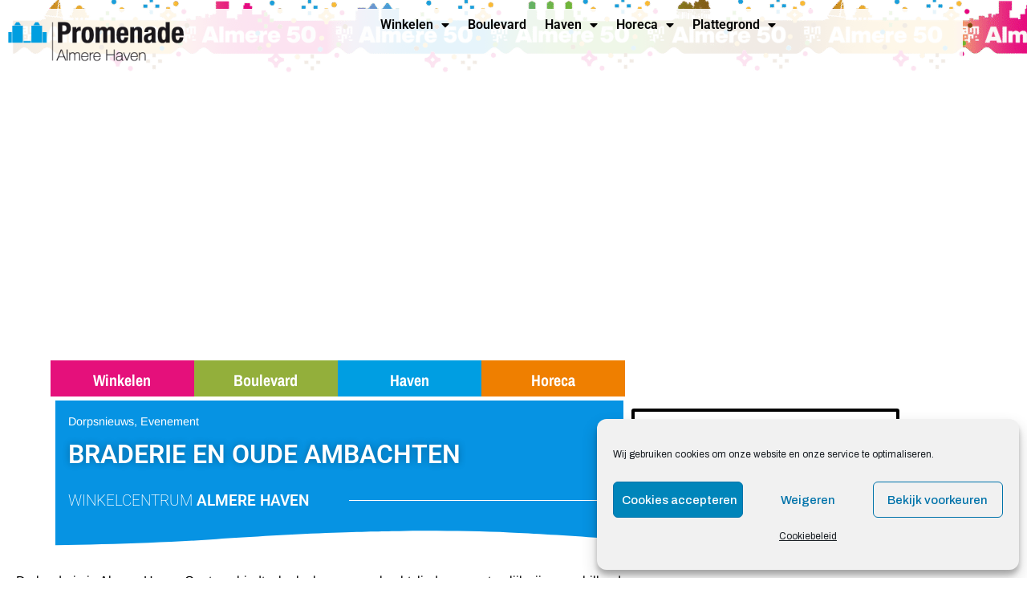

--- FILE ---
content_type: text/html; charset=UTF-8
request_url: https://www.promenade-almerehaven.nl/braderie-en-oude-ambachten/
body_size: 31843
content:
<!DOCTYPE html>
<!--[if IE 9 ]>   <html class="no-js oldie ie9 ie" lang="nl-NL" > <![endif]-->
<!--[if (gt IE 9)|!(IE)]><!--> <html class="no-js" lang="nl-NL" > <!--<![endif]-->
<head>
        <meta charset="UTF-8" >
        <meta http-equiv="X-UA-Compatible" content="IE=edge">
        <!-- devices setting -->
        <meta name="viewport"   content="initial-scale=1,user-scalable=no,width=device-width">

<!-- outputs by wp_head -->
<meta name='robots' content='index, follow, max-image-preview:large, max-snippet:-1, max-video-preview:-1' />

	<!-- This site is optimized with the Yoast SEO plugin v26.8 - https://yoast.com/product/yoast-seo-wordpress/ -->
	<title>Braderie en Oude Ambachten - Promenade</title>
	<meta name="description" content="De braderie in Almere Haven Centrum biedt u leuke kramen, ambachtslieden en natuurlijk zijn verschillende retailers van Promenade Almere Haven ook van de partij." />
	<link rel="canonical" href="https://www.promenade-almerehaven.nl/braderie-en-oude-ambachten/" />
	<meta property="og:locale" content="nl_NL" />
	<meta property="og:type" content="article" />
	<meta property="og:title" content="Braderie en Oude Ambachten - Promenade" />
	<meta property="og:description" content="De braderie in Almere Haven Centrum biedt u leuke kramen, ambachtslieden en natuurlijk zijn verschillende retailers van Promenade Almere Haven ook van de partij." />
	<meta property="og:url" content="https://www.promenade-almerehaven.nl/braderie-en-oude-ambachten/" />
	<meta property="og:site_name" content="Promenade" />
	<meta property="article:publisher" content="https://www.facebook.com/WinkelcentrumAlmereHaven" />
	<meta property="article:published_time" content="2022-07-06T08:28:37+00:00" />
	<meta property="article:modified_time" content="2022-07-06T13:02:05+00:00" />
	<meta property="og:image" content="https://www.promenade-almerehaven.nl/dorp/wp-content/uploads/2022/07/Schermafbeelding-2022-07-06-om-10.32.00.png" />
	<meta property="og:image:width" content="1134" />
	<meta property="og:image:height" content="693" />
	<meta property="og:image:type" content="image/png" />
	<meta name="author" content="admin" />
	<meta name="twitter:card" content="summary_large_image" />
	<meta name="twitter:label1" content="Geschreven door" />
	<meta name="twitter:data1" content="admin" />
	<meta name="twitter:label2" content="Geschatte leestijd" />
	<meta name="twitter:data2" content="1 minuut" />
	<script type="application/ld+json" class="yoast-schema-graph">{"@context":"https://schema.org","@graph":[{"@type":"Article","@id":"https://www.promenade-almerehaven.nl/braderie-en-oude-ambachten/#article","isPartOf":{"@id":"https://www.promenade-almerehaven.nl/braderie-en-oude-ambachten/"},"author":{"name":"admin","@id":"https://www.promenade-almerehaven.nl/#/schema/person/0c9e36fae9f47d791aad46e496295527"},"headline":"Braderie en Oude Ambachten","datePublished":"2022-07-06T08:28:37+00:00","dateModified":"2022-07-06T13:02:05+00:00","mainEntityOfPage":{"@id":"https://www.promenade-almerehaven.nl/braderie-en-oude-ambachten/"},"wordCount":65,"publisher":{"@id":"https://www.promenade-almerehaven.nl/#organization"},"image":{"@id":"https://www.promenade-almerehaven.nl/braderie-en-oude-ambachten/#primaryimage"},"thumbnailUrl":"https://www.promenade-almerehaven.nl/dorp/wp-content/uploads/2022/07/Schermafbeelding-2022-07-06-om-10.32.00.png","articleSection":["Dorpsnieuws","Evenement"],"inLanguage":"nl-NL"},{"@type":"WebPage","@id":"https://www.promenade-almerehaven.nl/braderie-en-oude-ambachten/","url":"https://www.promenade-almerehaven.nl/braderie-en-oude-ambachten/","name":"Braderie en Oude Ambachten - Promenade","isPartOf":{"@id":"https://www.promenade-almerehaven.nl/#website"},"primaryImageOfPage":{"@id":"https://www.promenade-almerehaven.nl/braderie-en-oude-ambachten/#primaryimage"},"image":{"@id":"https://www.promenade-almerehaven.nl/braderie-en-oude-ambachten/#primaryimage"},"thumbnailUrl":"https://www.promenade-almerehaven.nl/dorp/wp-content/uploads/2022/07/Schermafbeelding-2022-07-06-om-10.32.00.png","datePublished":"2022-07-06T08:28:37+00:00","dateModified":"2022-07-06T13:02:05+00:00","description":"De braderie in Almere Haven Centrum biedt u leuke kramen, ambachtslieden en natuurlijk zijn verschillende retailers van Promenade Almere Haven ook van de partij.","breadcrumb":{"@id":"https://www.promenade-almerehaven.nl/braderie-en-oude-ambachten/#breadcrumb"},"inLanguage":"nl-NL","potentialAction":[{"@type":"ReadAction","target":["https://www.promenade-almerehaven.nl/braderie-en-oude-ambachten/"]}]},{"@type":"ImageObject","inLanguage":"nl-NL","@id":"https://www.promenade-almerehaven.nl/braderie-en-oude-ambachten/#primaryimage","url":"https://www.promenade-almerehaven.nl/dorp/wp-content/uploads/2022/07/Schermafbeelding-2022-07-06-om-10.32.00.png","contentUrl":"https://www.promenade-almerehaven.nl/dorp/wp-content/uploads/2022/07/Schermafbeelding-2022-07-06-om-10.32.00.png","width":1134,"height":693},{"@type":"BreadcrumbList","@id":"https://www.promenade-almerehaven.nl/braderie-en-oude-ambachten/#breadcrumb","itemListElement":[{"@type":"ListItem","position":1,"name":"Home","item":"https://www.promenade-almerehaven.nl/"},{"@type":"ListItem","position":2,"name":"Braderie en Oude Ambachten"}]},{"@type":"WebSite","@id":"https://www.promenade-almerehaven.nl/#website","url":"https://www.promenade-almerehaven.nl/","name":"Promenade","description":"Winkelcentrum Almere Haven","publisher":{"@id":"https://www.promenade-almerehaven.nl/#organization"},"potentialAction":[{"@type":"SearchAction","target":{"@type":"EntryPoint","urlTemplate":"https://www.promenade-almerehaven.nl/?s={search_term_string}"},"query-input":{"@type":"PropertyValueSpecification","valueRequired":true,"valueName":"search_term_string"}}],"inLanguage":"nl-NL"},{"@type":"Organization","@id":"https://www.promenade-almerehaven.nl/#organization","name":"Promenade","url":"https://www.promenade-almerehaven.nl/","logo":{"@type":"ImageObject","inLanguage":"nl-NL","@id":"https://www.promenade-almerehaven.nl/#/schema/logo/image/","url":"https://www.promenade-almerehaven.nl/dorp/wp-content/uploads/2019/08/promenade_weblogo_trans.png","contentUrl":"https://www.promenade-almerehaven.nl/dorp/wp-content/uploads/2019/08/promenade_weblogo_trans.png","width":300,"height":103,"caption":"Promenade"},"image":{"@id":"https://www.promenade-almerehaven.nl/#/schema/logo/image/"},"sameAs":["https://www.facebook.com/WinkelcentrumAlmereHaven"]},{"@type":"Person","@id":"https://www.promenade-almerehaven.nl/#/schema/person/0c9e36fae9f47d791aad46e496295527","name":"admin","image":{"@type":"ImageObject","inLanguage":"nl-NL","@id":"https://www.promenade-almerehaven.nl/#/schema/person/image/","url":"https://secure.gravatar.com/avatar/06ea783030ee97d17a7709a590d324340a0bbab052dce652ffaceb5b59de1d0c?s=96&d=mm&r=g","contentUrl":"https://secure.gravatar.com/avatar/06ea783030ee97d17a7709a590d324340a0bbab052dce652ffaceb5b59de1d0c?s=96&d=mm&r=g","caption":"admin"},"url":"https://www.promenade-almerehaven.nl/author/admin/"}]}</script>
	<!-- / Yoast SEO plugin. -->


<link rel='dns-prefetch' href='//www.googletagmanager.com' />
<link rel='dns-prefetch' href='//fonts.googleapis.com' />
<link rel="alternate" type="application/rss+xml" title="Promenade &raquo; feed" href="https://www.promenade-almerehaven.nl/feed/" />
<link rel="alternate" type="application/rss+xml" title="Promenade &raquo; reacties feed" href="https://www.promenade-almerehaven.nl/comments/feed/" />
<link rel="alternate" title="oEmbed (JSON)" type="application/json+oembed" href="https://www.promenade-almerehaven.nl/wp-json/oembed/1.0/embed?url=https%3A%2F%2Fwww.promenade-almerehaven.nl%2Fbraderie-en-oude-ambachten%2F" />
<link rel="alternate" title="oEmbed (XML)" type="text/xml+oembed" href="https://www.promenade-almerehaven.nl/wp-json/oembed/1.0/embed?url=https%3A%2F%2Fwww.promenade-almerehaven.nl%2Fbraderie-en-oude-ambachten%2F&#038;format=xml" />
<style id='wp-img-auto-sizes-contain-inline-css'>
img:is([sizes=auto i],[sizes^="auto," i]){contain-intrinsic-size:3000px 1500px}
/*# sourceURL=wp-img-auto-sizes-contain-inline-css */
</style>

<link rel='stylesheet' id='twb-open-sans-css' href='https://fonts.googleapis.com/css?family=Open+Sans%3A300%2C400%2C500%2C600%2C700%2C800&#038;display=swap&#038;ver=6.9' media='all' />
<link rel='stylesheet' id='twb-global-css' href='https://www.promenade-almerehaven.nl/dorp/wp-content/plugins/wd-facebook-feed/booster/assets/css/global.css?ver=1.0.0' media='all' />
<style id='wp-emoji-styles-inline-css'>

	img.wp-smiley, img.emoji {
		display: inline !important;
		border: none !important;
		box-shadow: none !important;
		height: 1em !important;
		width: 1em !important;
		margin: 0 0.07em !important;
		vertical-align: -0.1em !important;
		background: none !important;
		padding: 0 !important;
	}
/*# sourceURL=wp-emoji-styles-inline-css */
</style>
<link rel='stylesheet' id='wp-block-library-css' href='https://www.promenade-almerehaven.nl/dorp/wp-includes/css/dist/block-library/style.min.css?ver=6.9' media='all' />
<style id='classic-theme-styles-inline-css'>
/*! This file is auto-generated */
.wp-block-button__link{color:#fff;background-color:#32373c;border-radius:9999px;box-shadow:none;text-decoration:none;padding:calc(.667em + 2px) calc(1.333em + 2px);font-size:1.125em}.wp-block-file__button{background:#32373c;color:#fff;text-decoration:none}
/*# sourceURL=/wp-includes/css/classic-themes.min.css */
</style>
<style id='global-styles-inline-css'>
:root{--wp--preset--aspect-ratio--square: 1;--wp--preset--aspect-ratio--4-3: 4/3;--wp--preset--aspect-ratio--3-4: 3/4;--wp--preset--aspect-ratio--3-2: 3/2;--wp--preset--aspect-ratio--2-3: 2/3;--wp--preset--aspect-ratio--16-9: 16/9;--wp--preset--aspect-ratio--9-16: 9/16;--wp--preset--color--black: #000000;--wp--preset--color--cyan-bluish-gray: #abb8c3;--wp--preset--color--white: #ffffff;--wp--preset--color--pale-pink: #f78da7;--wp--preset--color--vivid-red: #cf2e2e;--wp--preset--color--luminous-vivid-orange: #ff6900;--wp--preset--color--luminous-vivid-amber: #fcb900;--wp--preset--color--light-green-cyan: #7bdcb5;--wp--preset--color--vivid-green-cyan: #00d084;--wp--preset--color--pale-cyan-blue: #8ed1fc;--wp--preset--color--vivid-cyan-blue: #0693e3;--wp--preset--color--vivid-purple: #9b51e0;--wp--preset--gradient--vivid-cyan-blue-to-vivid-purple: linear-gradient(135deg,rgb(6,147,227) 0%,rgb(155,81,224) 100%);--wp--preset--gradient--light-green-cyan-to-vivid-green-cyan: linear-gradient(135deg,rgb(122,220,180) 0%,rgb(0,208,130) 100%);--wp--preset--gradient--luminous-vivid-amber-to-luminous-vivid-orange: linear-gradient(135deg,rgb(252,185,0) 0%,rgb(255,105,0) 100%);--wp--preset--gradient--luminous-vivid-orange-to-vivid-red: linear-gradient(135deg,rgb(255,105,0) 0%,rgb(207,46,46) 100%);--wp--preset--gradient--very-light-gray-to-cyan-bluish-gray: linear-gradient(135deg,rgb(238,238,238) 0%,rgb(169,184,195) 100%);--wp--preset--gradient--cool-to-warm-spectrum: linear-gradient(135deg,rgb(74,234,220) 0%,rgb(151,120,209) 20%,rgb(207,42,186) 40%,rgb(238,44,130) 60%,rgb(251,105,98) 80%,rgb(254,248,76) 100%);--wp--preset--gradient--blush-light-purple: linear-gradient(135deg,rgb(255,206,236) 0%,rgb(152,150,240) 100%);--wp--preset--gradient--blush-bordeaux: linear-gradient(135deg,rgb(254,205,165) 0%,rgb(254,45,45) 50%,rgb(107,0,62) 100%);--wp--preset--gradient--luminous-dusk: linear-gradient(135deg,rgb(255,203,112) 0%,rgb(199,81,192) 50%,rgb(65,88,208) 100%);--wp--preset--gradient--pale-ocean: linear-gradient(135deg,rgb(255,245,203) 0%,rgb(182,227,212) 50%,rgb(51,167,181) 100%);--wp--preset--gradient--electric-grass: linear-gradient(135deg,rgb(202,248,128) 0%,rgb(113,206,126) 100%);--wp--preset--gradient--midnight: linear-gradient(135deg,rgb(2,3,129) 0%,rgb(40,116,252) 100%);--wp--preset--font-size--small: 13px;--wp--preset--font-size--medium: 20px;--wp--preset--font-size--large: 36px;--wp--preset--font-size--x-large: 42px;--wp--preset--spacing--20: 0.44rem;--wp--preset--spacing--30: 0.67rem;--wp--preset--spacing--40: 1rem;--wp--preset--spacing--50: 1.5rem;--wp--preset--spacing--60: 2.25rem;--wp--preset--spacing--70: 3.38rem;--wp--preset--spacing--80: 5.06rem;--wp--preset--shadow--natural: 6px 6px 9px rgba(0, 0, 0, 0.2);--wp--preset--shadow--deep: 12px 12px 50px rgba(0, 0, 0, 0.4);--wp--preset--shadow--sharp: 6px 6px 0px rgba(0, 0, 0, 0.2);--wp--preset--shadow--outlined: 6px 6px 0px -3px rgb(255, 255, 255), 6px 6px rgb(0, 0, 0);--wp--preset--shadow--crisp: 6px 6px 0px rgb(0, 0, 0);}:where(.is-layout-flex){gap: 0.5em;}:where(.is-layout-grid){gap: 0.5em;}body .is-layout-flex{display: flex;}.is-layout-flex{flex-wrap: wrap;align-items: center;}.is-layout-flex > :is(*, div){margin: 0;}body .is-layout-grid{display: grid;}.is-layout-grid > :is(*, div){margin: 0;}:where(.wp-block-columns.is-layout-flex){gap: 2em;}:where(.wp-block-columns.is-layout-grid){gap: 2em;}:where(.wp-block-post-template.is-layout-flex){gap: 1.25em;}:where(.wp-block-post-template.is-layout-grid){gap: 1.25em;}.has-black-color{color: var(--wp--preset--color--black) !important;}.has-cyan-bluish-gray-color{color: var(--wp--preset--color--cyan-bluish-gray) !important;}.has-white-color{color: var(--wp--preset--color--white) !important;}.has-pale-pink-color{color: var(--wp--preset--color--pale-pink) !important;}.has-vivid-red-color{color: var(--wp--preset--color--vivid-red) !important;}.has-luminous-vivid-orange-color{color: var(--wp--preset--color--luminous-vivid-orange) !important;}.has-luminous-vivid-amber-color{color: var(--wp--preset--color--luminous-vivid-amber) !important;}.has-light-green-cyan-color{color: var(--wp--preset--color--light-green-cyan) !important;}.has-vivid-green-cyan-color{color: var(--wp--preset--color--vivid-green-cyan) !important;}.has-pale-cyan-blue-color{color: var(--wp--preset--color--pale-cyan-blue) !important;}.has-vivid-cyan-blue-color{color: var(--wp--preset--color--vivid-cyan-blue) !important;}.has-vivid-purple-color{color: var(--wp--preset--color--vivid-purple) !important;}.has-black-background-color{background-color: var(--wp--preset--color--black) !important;}.has-cyan-bluish-gray-background-color{background-color: var(--wp--preset--color--cyan-bluish-gray) !important;}.has-white-background-color{background-color: var(--wp--preset--color--white) !important;}.has-pale-pink-background-color{background-color: var(--wp--preset--color--pale-pink) !important;}.has-vivid-red-background-color{background-color: var(--wp--preset--color--vivid-red) !important;}.has-luminous-vivid-orange-background-color{background-color: var(--wp--preset--color--luminous-vivid-orange) !important;}.has-luminous-vivid-amber-background-color{background-color: var(--wp--preset--color--luminous-vivid-amber) !important;}.has-light-green-cyan-background-color{background-color: var(--wp--preset--color--light-green-cyan) !important;}.has-vivid-green-cyan-background-color{background-color: var(--wp--preset--color--vivid-green-cyan) !important;}.has-pale-cyan-blue-background-color{background-color: var(--wp--preset--color--pale-cyan-blue) !important;}.has-vivid-cyan-blue-background-color{background-color: var(--wp--preset--color--vivid-cyan-blue) !important;}.has-vivid-purple-background-color{background-color: var(--wp--preset--color--vivid-purple) !important;}.has-black-border-color{border-color: var(--wp--preset--color--black) !important;}.has-cyan-bluish-gray-border-color{border-color: var(--wp--preset--color--cyan-bluish-gray) !important;}.has-white-border-color{border-color: var(--wp--preset--color--white) !important;}.has-pale-pink-border-color{border-color: var(--wp--preset--color--pale-pink) !important;}.has-vivid-red-border-color{border-color: var(--wp--preset--color--vivid-red) !important;}.has-luminous-vivid-orange-border-color{border-color: var(--wp--preset--color--luminous-vivid-orange) !important;}.has-luminous-vivid-amber-border-color{border-color: var(--wp--preset--color--luminous-vivid-amber) !important;}.has-light-green-cyan-border-color{border-color: var(--wp--preset--color--light-green-cyan) !important;}.has-vivid-green-cyan-border-color{border-color: var(--wp--preset--color--vivid-green-cyan) !important;}.has-pale-cyan-blue-border-color{border-color: var(--wp--preset--color--pale-cyan-blue) !important;}.has-vivid-cyan-blue-border-color{border-color: var(--wp--preset--color--vivid-cyan-blue) !important;}.has-vivid-purple-border-color{border-color: var(--wp--preset--color--vivid-purple) !important;}.has-vivid-cyan-blue-to-vivid-purple-gradient-background{background: var(--wp--preset--gradient--vivid-cyan-blue-to-vivid-purple) !important;}.has-light-green-cyan-to-vivid-green-cyan-gradient-background{background: var(--wp--preset--gradient--light-green-cyan-to-vivid-green-cyan) !important;}.has-luminous-vivid-amber-to-luminous-vivid-orange-gradient-background{background: var(--wp--preset--gradient--luminous-vivid-amber-to-luminous-vivid-orange) !important;}.has-luminous-vivid-orange-to-vivid-red-gradient-background{background: var(--wp--preset--gradient--luminous-vivid-orange-to-vivid-red) !important;}.has-very-light-gray-to-cyan-bluish-gray-gradient-background{background: var(--wp--preset--gradient--very-light-gray-to-cyan-bluish-gray) !important;}.has-cool-to-warm-spectrum-gradient-background{background: var(--wp--preset--gradient--cool-to-warm-spectrum) !important;}.has-blush-light-purple-gradient-background{background: var(--wp--preset--gradient--blush-light-purple) !important;}.has-blush-bordeaux-gradient-background{background: var(--wp--preset--gradient--blush-bordeaux) !important;}.has-luminous-dusk-gradient-background{background: var(--wp--preset--gradient--luminous-dusk) !important;}.has-pale-ocean-gradient-background{background: var(--wp--preset--gradient--pale-ocean) !important;}.has-electric-grass-gradient-background{background: var(--wp--preset--gradient--electric-grass) !important;}.has-midnight-gradient-background{background: var(--wp--preset--gradient--midnight) !important;}.has-small-font-size{font-size: var(--wp--preset--font-size--small) !important;}.has-medium-font-size{font-size: var(--wp--preset--font-size--medium) !important;}.has-large-font-size{font-size: var(--wp--preset--font-size--large) !important;}.has-x-large-font-size{font-size: var(--wp--preset--font-size--x-large) !important;}
:where(.wp-block-post-template.is-layout-flex){gap: 1.25em;}:where(.wp-block-post-template.is-layout-grid){gap: 1.25em;}
:where(.wp-block-term-template.is-layout-flex){gap: 1.25em;}:where(.wp-block-term-template.is-layout-grid){gap: 1.25em;}
:where(.wp-block-columns.is-layout-flex){gap: 2em;}:where(.wp-block-columns.is-layout-grid){gap: 2em;}
:root :where(.wp-block-pullquote){font-size: 1.5em;line-height: 1.6;}
/*# sourceURL=global-styles-inline-css */
</style>
<link rel='stylesheet' id='contact-form-7-css' href='https://www.promenade-almerehaven.nl/dorp/wp-content/plugins/contact-form-7/includes/css/styles.css?ver=6.1.4' media='all' />
<link rel='stylesheet' id='ffwd_frontend-css' href='https://www.promenade-almerehaven.nl/dorp/wp-content/plugins/wd-facebook-feed/css/ffwd_frontend.css?ver=1.1.34' media='all' />
<link rel='stylesheet' id='ffwd_fonts-css' href='https://www.promenade-almerehaven.nl/dorp/wp-content/plugins/wd-facebook-feed/css/fonts.css?ver=1.1.34' media='all' />
<link rel='stylesheet' id='ffwd_mCustomScrollbar-css' href='https://www.promenade-almerehaven.nl/dorp/wp-content/plugins/wd-facebook-feed/css/jquery.mCustomScrollbar.css?ver=1.1.34' media='all' />
<link rel='stylesheet' id='cff-css' href='https://www.promenade-almerehaven.nl/dorp/wp-content/plugins/custom-facebook-feed/assets/css/cff-style.min.css?ver=4.3.4' media='all' />
<link rel='stylesheet' id='sb-font-awesome-css' href='https://www.promenade-almerehaven.nl/dorp/wp-content/plugins/custom-facebook-feed/assets/css/font-awesome.min.css?ver=4.7.0' media='all' />
<link rel='stylesheet' id='cmplz-general-css' href='https://www.promenade-almerehaven.nl/dorp/wp-content/plugins/complianz-gdpr/assets/css/cookieblocker.min.css?ver=1765915984' media='all' />
<link rel='stylesheet' id='parent-style-css' href='https://www.promenade-almerehaven.nl/dorp/wp-content/themes/phlox/style.css?ver=6.9' media='all' />
<link rel='stylesheet' id='auxin-base-css' href='https://www.promenade-almerehaven.nl/dorp/wp-content/themes/phlox/css/base.css?ver=2.17.11' media='all' />
<link rel='stylesheet' id='auxin-front-icon-css' href='https://www.promenade-almerehaven.nl/dorp/wp-content/themes/phlox/css/auxin-icon.css?ver=2.17.11' media='all' />
<link rel='stylesheet' id='auxin-main-css' href='https://www.promenade-almerehaven.nl/dorp/wp-content/themes/phlox/css/main.css?ver=2.17.11' media='all' />
<link rel='stylesheet' id='elementor-frontend-css' href='https://www.promenade-almerehaven.nl/dorp/wp-content/plugins/elementor/assets/css/frontend.min.css?ver=3.34.2' media='all' />
<link rel='stylesheet' id='widget-image-css' href='https://www.promenade-almerehaven.nl/dorp/wp-content/plugins/elementor/assets/css/widget-image.min.css?ver=3.34.2' media='all' />
<link rel='stylesheet' id='widget-nav-menu-css' href='https://www.promenade-almerehaven.nl/dorp/wp-content/plugins/elementor-pro/assets/css/widget-nav-menu.min.css?ver=3.34.1' media='all' />
<link rel='stylesheet' id='e-sticky-css' href='https://www.promenade-almerehaven.nl/dorp/wp-content/plugins/elementor-pro/assets/css/modules/sticky.min.css?ver=3.34.1' media='all' />
<link rel='stylesheet' id='widget-heading-css' href='https://www.promenade-almerehaven.nl/dorp/wp-content/plugins/elementor/assets/css/widget-heading.min.css?ver=3.34.2' media='all' />
<link rel='stylesheet' id='widget-social-icons-css' href='https://www.promenade-almerehaven.nl/dorp/wp-content/plugins/elementor/assets/css/widget-social-icons.min.css?ver=3.34.2' media='all' />
<link rel='stylesheet' id='e-apple-webkit-css' href='https://www.promenade-almerehaven.nl/dorp/wp-content/plugins/elementor/assets/css/conditionals/apple-webkit.min.css?ver=3.34.2' media='all' />
<link rel='stylesheet' id='widget-form-css' href='https://www.promenade-almerehaven.nl/dorp/wp-content/plugins/elementor-pro/assets/css/widget-form.min.css?ver=3.34.1' media='all' />
<link rel='stylesheet' id='widget-google_maps-css' href='https://www.promenade-almerehaven.nl/dorp/wp-content/plugins/elementor/assets/css/widget-google_maps.min.css?ver=3.34.2' media='all' />
<link rel='stylesheet' id='widget-call-to-action-css' href='https://www.promenade-almerehaven.nl/dorp/wp-content/plugins/elementor-pro/assets/css/widget-call-to-action.min.css?ver=3.34.1' media='all' />
<link rel='stylesheet' id='e-transitions-css' href='https://www.promenade-almerehaven.nl/dorp/wp-content/plugins/elementor-pro/assets/css/conditionals/transitions.min.css?ver=3.34.1' media='all' />
<link rel='stylesheet' id='widget-post-info-css' href='https://www.promenade-almerehaven.nl/dorp/wp-content/plugins/elementor-pro/assets/css/widget-post-info.min.css?ver=3.34.1' media='all' />
<link rel='stylesheet' id='widget-icon-list-css' href='https://www.promenade-almerehaven.nl/dorp/wp-content/plugins/elementor/assets/css/widget-icon-list.min.css?ver=3.34.2' media='all' />
<link rel='stylesheet' id='elementor-icons-shared-0-css' href='https://www.promenade-almerehaven.nl/dorp/wp-content/plugins/elementor/assets/lib/font-awesome/css/fontawesome.min.css?ver=5.15.3' media='all' />
<link rel='stylesheet' id='elementor-icons-fa-regular-css' href='https://www.promenade-almerehaven.nl/dorp/wp-content/plugins/elementor/assets/lib/font-awesome/css/regular.min.css?ver=5.15.3' media='all' />
<link rel='stylesheet' id='elementor-icons-fa-solid-css' href='https://www.promenade-almerehaven.nl/dorp/wp-content/plugins/elementor/assets/lib/font-awesome/css/solid.min.css?ver=5.15.3' media='all' />
<link rel='stylesheet' id='widget-divider-css' href='https://www.promenade-almerehaven.nl/dorp/wp-content/plugins/elementor/assets/css/widget-divider.min.css?ver=3.34.2' media='all' />
<link rel='stylesheet' id='widget-search-form-css' href='https://www.promenade-almerehaven.nl/dorp/wp-content/plugins/elementor-pro/assets/css/widget-search-form.min.css?ver=3.34.1' media='all' />
<link rel='stylesheet' id='e-shapes-css' href='https://www.promenade-almerehaven.nl/dorp/wp-content/plugins/elementor/assets/css/conditionals/shapes.min.css?ver=3.34.2' media='all' />
<link rel='stylesheet' id='widget-posts-css' href='https://www.promenade-almerehaven.nl/dorp/wp-content/plugins/elementor-pro/assets/css/widget-posts.min.css?ver=3.34.1' media='all' />
<link rel='stylesheet' id='elementor-icons-css' href='https://www.promenade-almerehaven.nl/dorp/wp-content/plugins/elementor/assets/lib/eicons/css/elementor-icons.min.css?ver=5.46.0' media='all' />
<link rel='stylesheet' id='elementor-post-1732-css' href='https://www.promenade-almerehaven.nl/dorp/wp-content/uploads/elementor/css/post-1732.css?ver=1769070456' media='all' />
<link rel='stylesheet' id='cffstyles-css' href='https://www.promenade-almerehaven.nl/dorp/wp-content/plugins/custom-facebook-feed/assets/css/cff-style.min.css?ver=4.3.4' media='all' />
<link rel='stylesheet' id='auxin-elementor-widgets-css' href='https://www.promenade-almerehaven.nl/dorp/wp-content/plugins/auxin-elements/admin/assets/css/elementor-widgets.css?ver=2.17.14' media='all' />
<link rel='stylesheet' id='mediaelement-css' href='https://www.promenade-almerehaven.nl/dorp/wp-includes/js/mediaelement/mediaelementplayer-legacy.min.css?ver=4.2.17' media='all' />
<link rel='stylesheet' id='wp-mediaelement-css' href='https://www.promenade-almerehaven.nl/dorp/wp-includes/js/mediaelement/wp-mediaelement.min.css?ver=6.9' media='all' />
<link rel='stylesheet' id='font-awesome-5-all-css' href='https://www.promenade-almerehaven.nl/dorp/wp-content/plugins/elementor/assets/lib/font-awesome/css/all.min.css?ver=3.34.2' media='all' />
<link rel='stylesheet' id='font-awesome-4-shim-css' href='https://www.promenade-almerehaven.nl/dorp/wp-content/plugins/elementor/assets/lib/font-awesome/css/v4-shims.min.css?ver=3.34.2' media='all' />
<link rel='stylesheet' id='elementor-post-4188-css' href='https://www.promenade-almerehaven.nl/dorp/wp-content/uploads/elementor/css/post-4188.css?ver=1769070456' media='all' />
<link rel='stylesheet' id='elementor-post-4260-css' href='https://www.promenade-almerehaven.nl/dorp/wp-content/uploads/elementor/css/post-4260.css?ver=1769070456' media='all' />
<link rel='stylesheet' id='elementor-post-1944-css' href='https://www.promenade-almerehaven.nl/dorp/wp-content/uploads/elementor/css/post-1944.css?ver=1769072511' media='all' />
<link rel='stylesheet' id='auxin-child-css' href='https://www.promenade-almerehaven.nl/dorp/wp-content/themes/promenade/style.css?ver=2.17.11' media='all' />
<link rel='stylesheet' id='auxin-fonts-google-css' href='//fonts.googleapis.com/css?family=Poppins%3A400%2C900italic%2C900%2C800italic%2C800%2C700italic%2C700%2C600italic%2C600%2C500italic%2C500%2C400italic%2C300italic%2C300%2C200italic%2C200%2C100italic%2C100%7CArchivo%3Aregular%2Citalic%2C500%2C500italic%2C600%2C600italic%2C700%2C700italic&#038;ver=1.8' media='all' />
<link rel='stylesheet' id='auxin-custom-css' href='https://www.promenade-almerehaven.nl/dorp/wp-content/uploads/phlox/custom.css?ver=1.8' media='all' />
<link rel='stylesheet' id='auxin-elementor-base-css' href='https://www.promenade-almerehaven.nl/dorp/wp-content/themes/phlox/css/other/elementor.css?ver=2.17.11' media='all' />
<link rel='stylesheet' id='elementor-post-1743-css' href='https://www.promenade-almerehaven.nl/dorp/wp-content/uploads/elementor/css/post-1743.css?ver=1769070457' media='all' />
<link rel='stylesheet' id='elementor-post-2712-css' href='https://www.promenade-almerehaven.nl/dorp/wp-content/uploads/elementor/css/post-2712.css?ver=1769070457' media='all' />
<link rel='stylesheet' id='ecs-styles-css' href='https://www.promenade-almerehaven.nl/dorp/wp-content/plugins/ele-custom-skin/assets/css/ecs-style.css?ver=3.1.9' media='all' />
<link rel='stylesheet' id='elementor-post-3289-css' href='https://www.promenade-almerehaven.nl/dorp/wp-content/uploads/elementor/css/post-3289.css?ver=1767799853' media='all' />
<link rel='stylesheet' id='elementor-post-3763-css' href='https://www.promenade-almerehaven.nl/dorp/wp-content/uploads/elementor/css/post-3763.css?ver=1643189866' media='all' />
<link rel='stylesheet' id='elementor-post-5035-css' href='https://www.promenade-almerehaven.nl/dorp/wp-content/uploads/elementor/css/post-5035.css?ver=1756722195' media='all' />
<link rel='stylesheet' id='elementor-post-6546-css' href='https://www.promenade-almerehaven.nl/dorp/wp-content/uploads/elementor/css/post-6546.css?ver=1757512876' media='all' />
<link rel='stylesheet' id='elementor-gf-local-arimo-css' href='https://www.promenade-almerehaven.nl/dorp/wp-content/uploads/elementor/google-fonts/css/arimo.css?ver=1742242547' media='all' />
<link rel='stylesheet' id='elementor-gf-local-roboto-css' href='https://www.promenade-almerehaven.nl/dorp/wp-content/uploads/elementor/google-fonts/css/roboto.css?ver=1742242550' media='all' />
<link rel='stylesheet' id='elementor-gf-local-archivonarrow-css' href='https://www.promenade-almerehaven.nl/dorp/wp-content/uploads/elementor/google-fonts/css/archivonarrow.css?ver=1742242553' media='all' />
<link rel='stylesheet' id='elementor-gf-local-robotocondensed-css' href='https://www.promenade-almerehaven.nl/dorp/wp-content/uploads/elementor/google-fonts/css/robotocondensed.css?ver=1742242552' media='all' />
<link rel='stylesheet' id='elementor-icons-fa-brands-css' href='https://www.promenade-almerehaven.nl/dorp/wp-content/plugins/elementor/assets/lib/font-awesome/css/brands.min.css?ver=5.15.3' media='all' />
<!--n2css--><!--n2js--><script src="https://www.promenade-almerehaven.nl/dorp/wp-includes/js/jquery/jquery.min.js?ver=3.7.1" id="jquery-core-js"></script>
<script src="https://www.promenade-almerehaven.nl/dorp/wp-includes/js/jquery/jquery-migrate.min.js?ver=3.4.1" id="jquery-migrate-js"></script>
<script src="https://www.promenade-almerehaven.nl/dorp/wp-content/plugins/wd-facebook-feed/booster/assets/js/circle-progress.js?ver=1.2.2" id="twb-circle-js"></script>
<script id="twb-global-js-extra">
var twb = {"nonce":"37fe5627f4","ajax_url":"https://www.promenade-almerehaven.nl/dorp/wp-admin/admin-ajax.php","plugin_url":"https://www.promenade-almerehaven.nl/dorp/wp-content/plugins/wd-facebook-feed/booster","href":"https://www.promenade-almerehaven.nl/dorp/wp-admin/admin.php?page=twb_facebook-feed"};
var twb = {"nonce":"37fe5627f4","ajax_url":"https://www.promenade-almerehaven.nl/dorp/wp-admin/admin-ajax.php","plugin_url":"https://www.promenade-almerehaven.nl/dorp/wp-content/plugins/wd-facebook-feed/booster","href":"https://www.promenade-almerehaven.nl/dorp/wp-admin/admin.php?page=twb_facebook-feed"};
//# sourceURL=twb-global-js-extra
</script>
<script src="https://www.promenade-almerehaven.nl/dorp/wp-content/plugins/wd-facebook-feed/booster/assets/js/global.js?ver=1.0.0" id="twb-global-js"></script>
<script src="https://www.promenade-almerehaven.nl/dorp/wp-content/plugins/google-analytics-for-wordpress/assets/js/frontend-gtag.min.js?ver=9.11.1" id="monsterinsights-frontend-script-js" async data-wp-strategy="async"></script>
<script data-cfasync="false" data-wpfc-render="false" id='monsterinsights-frontend-script-js-extra'>var monsterinsights_frontend = {"js_events_tracking":"true","download_extensions":"doc,pdf,ppt,zip,xls,docx,pptx,xlsx","inbound_paths":"[{\"path\":\"\\\/go\\\/\",\"label\":\"affiliate\"},{\"path\":\"\\\/recommend\\\/\",\"label\":\"affiliate\"}]","home_url":"https:\/\/www.promenade-almerehaven.nl","hash_tracking":"false","v4_id":"G-C4943MZLLW"};</script>
<script id="ffwd_cache-js-extra">
var ffwd_cache = {"ajax_url":"https://www.promenade-almerehaven.nl/dorp/wp-admin/admin-ajax.php","update_data":"[{\"id\":\"1\",\"name\":\"Winkelieraanhuis\",\"page_access_token\":\"EAAGgZARDXC3MBOyap5gWLzSKsOtNf7fNJTWv6iwVMmqBipr7QH7OiOSjmyWHdKhWUvL0b701qdeHcadFRn3kYqAa9d7osZAzD9f8fRkUtOkL06IA7AncLnCwlfqzALxZAOeqMHJ3KOSwlS9tueapTl7zuVHmwpSNtsk1EIZBF6cQHXoZBPZC1dsfbxtqCXgJMZD\",\"type\":\"page\",\"content_type\":\"timeline\",\"content\":\"statuses,photos,videos,links\",\"content_url\":\"https:\\/\\/www.facebook.com\\/Winkelier%20aan%20Huis-104261001673855\\/\",\"timeline_type\":\"posts\",\"from\":\"104261001673855\",\"limit\":\"10\",\"app_id\":\"\",\"app_secret\":\"\",\"exist_access\":\"1\",\"access_token\":\"EAAGgZARDXC3MBAMYf1Y14mKYbFVtyRjMfeWbg2o97MJcAW8ZBSp4xKLrOvlCFC2y6WVygJOMOxF3WEs5UcXUMzDLLHu56cbZBZCNZBMXhKuUVsUxbWAG8DBwO84y20542wdouGILt2eByUZCqS4IwAPzIOjHxjMxG5zhMy8bdrgo3kY6MNLWoF\",\"order\":\"1\",\"published\":\"1\",\"update_mode\":\"keep_old\",\"fb_view_type\":\"blog_style\",\"theme\":\"0\",\"masonry_hor_ver\":\"vertical\",\"image_max_columns\":\"5\",\"thumb_width\":\"200\",\"thumb_height\":\"150\",\"thumb_comments\":\"1\",\"thumb_likes\":\"0\",\"thumb_name\":\"1\",\"blog_style_width\":\"700\",\"blog_style_height\":\"\",\"blog_style_view_type\":\"1\",\"blog_style_comments\":\"1\",\"blog_style_likes\":\"1\",\"blog_style_message_desc\":\"1\",\"blog_style_shares\":\"1\",\"blog_style_shares_butt\":\"0\",\"blog_style_facebook\":\"0\",\"blog_style_twitter\":\"0\",\"blog_style_google\":\"0\",\"blog_style_author\":\"1\",\"blog_style_name\":\"1\",\"blog_style_place_name\":\"1\",\"fb_name\":\"0\",\"fb_plugin\":\"0\",\"album_max_columns\":\"5\",\"album_title\":\"show\",\"album_thumb_width\":\"200\",\"album_thumb_height\":\"150\",\"album_image_max_columns\":\"5\",\"album_image_thumb_width\":\"200\",\"album_image_thumb_height\":\"150\",\"pagination_type\":\"1\",\"objects_per_page\":\"10\",\"popup_fullscreen\":\"0\",\"popup_width\":\"800\",\"popup_height\":\"600\",\"popup_effect\":\"fade\",\"popup_autoplay\":\"0\",\"open_commentbox\":\"1\",\"popup_interval\":\"5\",\"popup_enable_filmstrip\":\"0\",\"popup_filmstrip_height\":\"70\",\"popup_comments\":\"1\",\"popup_likes\":\"1\",\"popup_shares\":\"1\",\"popup_author\":\"1\",\"popup_name\":\"1\",\"popup_place_name\":\"1\",\"popup_enable_ctrl_btn\":\"1\",\"popup_enable_fullscreen\":\"1\",\"popup_enable_info_btn\":\"0\",\"popup_message_desc\":\"1\",\"popup_enable_facebook\":\"0\",\"popup_enable_twitter\":\"0\",\"popup_enable_google\":\"0\",\"view_on_fb\":\"1\",\"post_text_length\":\"200\",\"event_street\":\"0\",\"event_city\":\"0\",\"event_country\":\"0\",\"event_zip\":\"0\",\"event_map\":\"0\",\"event_date\":\"0\",\"event_desp_length\":\"0\",\"comments_replies\":\"1\",\"comments_filter\":\"toplevel\",\"comments_order\":\"chronological\",\"page_plugin_pos\":\"bottom\",\"page_plugin_fans\":\"1\",\"page_plugin_cover\":\"1\",\"page_plugin_header\":\"0\",\"page_plugin_width\":\"380\",\"image_onclick_action\":\"lightbox\",\"event_order\":\"0\",\"upcoming_events\":\"0\",\"fb_page_id\":\"104261001673855\",\"data_count\":\"7\"},{\"id\":\"2\",\"name\":\"Promenade\",\"page_access_token\":\"EAAGgZARDXC3MBO9cAhYAd7wOp6VA0kALheqWlHqokZBiOYjnPsiKRXD8DxVothtYLA1CvslrUjQAyHZAOE6b3SdnZB14NldtewNkGYElCZCmLcCkD1J25sYRP4kPbdW4oLvGBsKzErp3Av4fM5HrkM8qAjvSDmwR2otXILBWk2oeoAZCPJfzF0I6nQv3ZBODYwZD\",\"type\":\"page\",\"content_type\":\"timeline\",\"content\":\"statuses,photos,videos,links\",\"content_url\":\"https:\\/\\/www.facebook.com\\/Promenade%20Almere%20haven-242809619155823\\/\",\"timeline_type\":\"posts\",\"from\":\"242809619155823\",\"limit\":\"1\",\"app_id\":\"\",\"app_secret\":\"\",\"exist_access\":\"1\",\"access_token\":\"EAAGgZARDXC3MBAGNJyNJ1BT9pijyDxbD2X5BwjgZAXp6k91Boy5ZBFJT8djWnFVbPLTUSExMQjKzyROBHpWYji7jTKOx4IMDVtoQVhafiLtMilLZARh4fSqb6WgJshMb7YG9mRJ2zZBJFIf6dnVboNPIvxAEPFBYzXQrnW9lLyQZDZD\",\"order\":\"2\",\"published\":\"1\",\"update_mode\":\"keep_old\",\"fb_view_type\":\"blog_style\",\"theme\":\"0\",\"masonry_hor_ver\":\"vertical\",\"image_max_columns\":\"5\",\"thumb_width\":\"200\",\"thumb_height\":\"150\",\"thumb_comments\":\"1\",\"thumb_likes\":\"0\",\"thumb_name\":\"1\",\"blog_style_width\":\"700\",\"blog_style_height\":\"\",\"blog_style_view_type\":\"1\",\"blog_style_comments\":\"1\",\"blog_style_likes\":\"1\",\"blog_style_message_desc\":\"1\",\"blog_style_shares\":\"0\",\"blog_style_shares_butt\":\"0\",\"blog_style_facebook\":\"0\",\"blog_style_twitter\":\"0\",\"blog_style_google\":\"0\",\"blog_style_author\":\"0\",\"blog_style_name\":\"1\",\"blog_style_place_name\":\"0\",\"fb_name\":\"0\",\"fb_plugin\":\"0\",\"album_max_columns\":\"5\",\"album_title\":\"show\",\"album_thumb_width\":\"200\",\"album_thumb_height\":\"150\",\"album_image_max_columns\":\"5\",\"album_image_thumb_width\":\"200\",\"album_image_thumb_height\":\"150\",\"pagination_type\":\"1\",\"objects_per_page\":\"2\",\"popup_fullscreen\":\"0\",\"popup_width\":\"800\",\"popup_height\":\"600\",\"popup_effect\":\"fade\",\"popup_autoplay\":\"0\",\"open_commentbox\":\"1\",\"popup_interval\":\"5\",\"popup_enable_filmstrip\":\"0\",\"popup_filmstrip_height\":\"70\",\"popup_comments\":\"1\",\"popup_likes\":\"1\",\"popup_shares\":\"1\",\"popup_author\":\"1\",\"popup_name\":\"1\",\"popup_place_name\":\"1\",\"popup_enable_ctrl_btn\":\"1\",\"popup_enable_fullscreen\":\"1\",\"popup_enable_info_btn\":\"0\",\"popup_message_desc\":\"1\",\"popup_enable_facebook\":\"0\",\"popup_enable_twitter\":\"0\",\"popup_enable_google\":\"0\",\"view_on_fb\":\"1\",\"post_text_length\":\"100\",\"event_street\":\"0\",\"event_city\":\"0\",\"event_country\":\"0\",\"event_zip\":\"0\",\"event_map\":\"0\",\"event_date\":\"0\",\"event_desp_length\":\"0\",\"comments_replies\":\"1\",\"comments_filter\":\"toplevel\",\"comments_order\":\"chronological\",\"page_plugin_pos\":\"bottom\",\"page_plugin_fans\":\"1\",\"page_plugin_cover\":\"1\",\"page_plugin_header\":\"0\",\"page_plugin_width\":\"380\",\"image_onclick_action\":\"lightbox\",\"event_order\":\"0\",\"upcoming_events\":\"0\",\"fb_page_id\":\"242809619155823\",\"data_count\":\"8588\"}]","need_update":"false"};
//# sourceURL=ffwd_cache-js-extra
</script>
<script src="https://www.promenade-almerehaven.nl/dorp/wp-content/plugins/wd-facebook-feed/js/ffwd_cache.js?ver=1.1.34" id="ffwd_cache-js"></script>
<script id="ffwd_frontend-js-extra">
var ffwd_frontend_text = {"comment_reply":"Reply","view":"View","more_comments":"more comments","year":"year","years":"years","hour":"hour","hours":"hours","months":"months","month":"month","weeks":"weeks","week":"week","days":"days","day":"day","minutes":"minutes","minute":"minute","seconds":"seconds","second":"second","ago":"ago","ajax_url":"https://www.promenade-almerehaven.nl/dorp/wp-admin/admin-ajax.php","and":"and","others":"others"};
//# sourceURL=ffwd_frontend-js-extra
</script>
<script src="https://www.promenade-almerehaven.nl/dorp/wp-content/plugins/wd-facebook-feed/js/ffwd_frontend.js?ver=1.1.34" id="ffwd_frontend-js"></script>
<script src="https://www.promenade-almerehaven.nl/dorp/wp-content/plugins/wd-facebook-feed/js/jquery.mobile.js?ver=1.1.34" id="ffwd_jquery_mobile-js"></script>
<script src="https://www.promenade-almerehaven.nl/dorp/wp-content/plugins/wd-facebook-feed/js/jquery.mCustomScrollbar.concat.min.js?ver=1.1.34" id="ffwd_mCustomScrollbar-js"></script>
<script src="https://www.promenade-almerehaven.nl/dorp/wp-content/plugins/wd-facebook-feed/js/jquery.fullscreen-0.4.1.js?ver=0.4.1" id="jquery-fullscreen-js"></script>
<script id="ffwd_gallery_box-js-extra">
var ffwd_objectL10n = {"ffwd_field_required":"field is required.","ffwd_mail_validation":"This is not a valid email address.","ffwd_search_result":"There are no images matching your search."};
//# sourceURL=ffwd_gallery_box-js-extra
</script>
<script src="https://www.promenade-almerehaven.nl/dorp/wp-content/plugins/wd-facebook-feed/js/ffwd_gallery_box.js?ver=1.1.34" id="ffwd_gallery_box-js"></script>
<script src="https://www.promenade-almerehaven.nl/dorp/wp-content/plugins/elementor/assets/lib/font-awesome/js/v4-shims.min.js?ver=3.34.2" id="font-awesome-4-shim-js"></script>
<script id="auxin-modernizr-js-extra">
var auxin = {"ajax_url":"https://www.promenade-almerehaven.nl/dorp/wp-admin/admin-ajax.php","is_rtl":"","is_reponsive":"1","is_framed":"","frame_width":"20","wpml_lang":"en","uploadbaseurl":"https://www.promenade-almerehaven.nl/dorp/wp-content/uploads","nonce":"ea628bc9e0"};
//# sourceURL=auxin-modernizr-js-extra
</script>
<script id="auxin-modernizr-js-before">
/* < ![CDATA[ */
function auxinNS(n){for(var e=n.split("."),a=window,i="",r=e.length,t=0;r>t;t++)"window"!=e[t]&&(i=e[t],a[i]=a[i]||{},a=a[i]);return a;}
/* ]]> */
//# sourceURL=auxin-modernizr-js-before
</script>
<script src="https://www.promenade-almerehaven.nl/dorp/wp-content/themes/phlox/js/solo/modernizr-custom.min.js?ver=2.17.11" id="auxin-modernizr-js"></script>

<!-- Google tag (gtag.js) snippet toegevoegd door Site Kit -->
<!-- Google Analytics snippet toegevoegd door Site Kit -->
<script src="https://www.googletagmanager.com/gtag/js?id=G-W0WD34260W" id="google_gtagjs-js" async></script>
<script id="google_gtagjs-js-after">
window.dataLayer = window.dataLayer || [];function gtag(){dataLayer.push(arguments);}
gtag("set","linker",{"domains":["www.promenade-almerehaven.nl"]});
gtag("js", new Date());
gtag("set", "developer_id.dZTNiMT", true);
gtag("config", "G-W0WD34260W");
//# sourceURL=google_gtagjs-js-after
</script>
<script id="ecs_ajax_load-js-extra">
var ecs_ajax_params = {"ajaxurl":"https://www.promenade-almerehaven.nl/dorp/wp-admin/admin-ajax.php","posts":"{\"page\":0,\"name\":\"braderie-en-oude-ambachten\",\"error\":\"\",\"m\":\"\",\"p\":0,\"post_parent\":\"\",\"subpost\":\"\",\"subpost_id\":\"\",\"attachment\":\"\",\"attachment_id\":0,\"pagename\":\"\",\"page_id\":0,\"second\":\"\",\"minute\":\"\",\"hour\":\"\",\"day\":0,\"monthnum\":0,\"year\":0,\"w\":0,\"category_name\":\"\",\"tag\":\"\",\"cat\":\"\",\"tag_id\":\"\",\"author\":\"\",\"author_name\":\"\",\"feed\":\"\",\"tb\":\"\",\"paged\":0,\"meta_key\":\"\",\"meta_value\":\"\",\"preview\":\"\",\"s\":\"\",\"sentence\":\"\",\"title\":\"\",\"fields\":\"all\",\"menu_order\":\"\",\"embed\":\"\",\"category__in\":[],\"category__not_in\":[],\"category__and\":[],\"post__in\":[],\"post__not_in\":[],\"post_name__in\":[],\"tag__in\":[],\"tag__not_in\":[],\"tag__and\":[],\"tag_slug__in\":[],\"tag_slug__and\":[],\"post_parent__in\":[],\"post_parent__not_in\":[],\"author__in\":[],\"author__not_in\":[],\"search_columns\":[],\"ignore_sticky_posts\":false,\"suppress_filters\":false,\"cache_results\":true,\"update_post_term_cache\":true,\"update_menu_item_cache\":false,\"lazy_load_term_meta\":true,\"update_post_meta_cache\":true,\"post_type\":\"\",\"posts_per_page\":99,\"nopaging\":false,\"comments_per_page\":\"50\",\"no_found_rows\":false,\"order\":\"DESC\"}"};
//# sourceURL=ecs_ajax_load-js-extra
</script>
<script src="https://www.promenade-almerehaven.nl/dorp/wp-content/plugins/ele-custom-skin/assets/js/ecs_ajax_pagination.js?ver=3.1.9" id="ecs_ajax_load-js"></script>
<script src="https://www.promenade-almerehaven.nl/dorp/wp-content/plugins/ele-custom-skin/assets/js/ecs.js?ver=3.1.9" id="ecs-script-js"></script>
<link rel="https://api.w.org/" href="https://www.promenade-almerehaven.nl/wp-json/" /><link rel="alternate" title="JSON" type="application/json" href="https://www.promenade-almerehaven.nl/wp-json/wp/v2/posts/7377" /><link rel="EditURI" type="application/rsd+xml" title="RSD" href="https://www.promenade-almerehaven.nl/dorp/xmlrpc.php?rsd" />
<meta name="generator" content="WordPress 6.9" />
<link rel='shortlink' href='https://www.promenade-almerehaven.nl/?p=7377' />
<script type="text/plain" data-service="google-analytics" data-category="statistics"> <!-- Global site tag (gtag.js) - Google Analytics -->
<script type="text/plain" data-service="google-analytics" data-category="statistics" async data-cmplz-src="https://www.googletagmanager.com/gtag/js?id=UA-146921930-1"></script>
<script>
  window.dataLayer = window.dataLayer || [];
  function gtag(){dataLayer.push(arguments);}
  gtag('js', new Date());

  gtag('config', 'UA-146921930-1');
</script>
</script><script type="text/plain" data-service="google-analytics" data-category="statistics" async data-cmplz-src="https://www.googletagmanager.com/gtag/js?id=UA-146921930-1"></script><script>window.dataLayer = window.dataLayer || [];function gtag(){dataLayer.push(arguments);}gtag('js', new Date());gtag('config', 'UA-146921930-1');</script>
    <meta name="title"       content="Braderie en Oude Ambachten" />
    <meta name="description" content="Braderie en Oude ambachten op zaterdag 16 juli tussen 11.00 en 17.00.
" />
        <link rel="image_src"    href="https://www.promenade-almerehaven.nl/dorp/wp-content/uploads/2022/07/Schermafbeelding-2022-07-06-om-10.32.00-90x90.png" />
    <meta name="generator" content="Site Kit by Google 1.170.0" />			<style>.cmplz-hidden {
					display: none !important;
				}</style><!-- Chrome, Firefox OS and Opera -->
<meta name="theme-color" content="#1bb0ce" />
<!-- Windows Phone -->
<meta name="msapplication-navbutton-color" content="#1bb0ce" />
<!-- iOS Safari -->
<meta name="apple-mobile-web-app-capable" content="yes">
<meta name="apple-mobile-web-app-status-bar-style" content="black-translucent">

<meta name="generator" content="Elementor 3.34.2; settings: css_print_method-external, google_font-enabled, font_display-auto">
<style>.recentcomments a{display:inline !important;padding:0 !important;margin:0 !important;}</style>			<style>
				.e-con.e-parent:nth-of-type(n+4):not(.e-lazyloaded):not(.e-no-lazyload),
				.e-con.e-parent:nth-of-type(n+4):not(.e-lazyloaded):not(.e-no-lazyload) * {
					background-image: none !important;
				}
				@media screen and (max-height: 1024px) {
					.e-con.e-parent:nth-of-type(n+3):not(.e-lazyloaded):not(.e-no-lazyload),
					.e-con.e-parent:nth-of-type(n+3):not(.e-lazyloaded):not(.e-no-lazyload) * {
						background-image: none !important;
					}
				}
				@media screen and (max-height: 640px) {
					.e-con.e-parent:nth-of-type(n+2):not(.e-lazyloaded):not(.e-no-lazyload),
					.e-con.e-parent:nth-of-type(n+2):not(.e-lazyloaded):not(.e-no-lazyload) * {
						background-image: none !important;
					}
				}
			</style>
			<link rel="icon" href="https://www.promenade-almerehaven.nl/dorp/wp-content/uploads/2019/08/cropped-promenade_webico-32x32.jpg" sizes="32x32" />
<link rel="icon" href="https://www.promenade-almerehaven.nl/dorp/wp-content/uploads/2019/08/cropped-promenade_webico-192x192.jpg" sizes="192x192" />
<link rel="apple-touch-icon" href="https://www.promenade-almerehaven.nl/dorp/wp-content/uploads/2019/08/cropped-promenade_webico-180x180.jpg" />
<meta name="msapplication-TileImage" content="https://www.promenade-almerehaven.nl/dorp/wp-content/uploads/2019/08/cropped-promenade_webico-270x270.jpg" />
		<style id="wp-custom-css">
			.aux-cart-wrapper {
	display:none;
}
.aux-search-box {
	display:none;
}
/* INTERACTIVE ELEMENTS */
/* clickable elements */
.mapplic-clickable:not(g),
g.mapplic-clickable > * {
	opacity: 0.4;
	/*fill: #b7a6bd*/;
}

/* hovered elements */
.mapplic-clickable:not(g):hover,
g.mapplic-clickable:hover > * {
	opacity: 0.3;
}

/* active elements */
.mapplic-active,
a.mapplic-active > path,
g.mapplic-active > * {
	fill: #343F4B;
	opacity: 1.0 !important;
}

.page-title-section {
	display: none;
}
.aux-subfooter { background-color:#FFF; }
.subfooter {
background-color: white;
}
.aux-subfooter {
background-color: white;
}
.aux-dark {
background-color: white;
}
www.promenade-almerehaven.nl:332
.subfooter .aux-subfooter .aux-dark  {
    background-color: white;
}
.subfooter.aux-dark .widget-title {
	color: black;align-content}
.aux-dark .aux-widget-area, .aux-widget-area.aux-dark {
    color: black;
}
.aux-mc-item post-2054 {
	height:250px;
}
.aux-submenu-indicator {
	color: white;
}
.aux-column-post-entry .post .entry-media, .aux-widget-recent-posts .post .entry-media, .aux-widget-recent-posts-masonry .post .entry-media {
    margin-bottom: 0.1375em;
}
.aux-col {
	padding-right:0px;
}
.aux-border-collapse > .aux-col {
    border-width: 0px;
        border-left-width: 0px;
    border-left-width: 0;
    border-style: none;
    border-color: white;
}
.elementor-shortcode .sbs-count-posts {
	font-family: "Archivo Narrow", Sans-serif;
color: #FFFFFF;
font-weight: 800;
}
h1, h2, h3, h4, h5, h6, .aux-h1, .aux-h2, .aux-h3, .aux-h4, .aux-h5, .aux-h6 {
		font-family: "Archivo Narrow", Sans-serif;
}
h4 {
	font-weight:400;
}
		</style>
		<!-- end wp_head -->
</head>


<body data-cmplz=1 class="wp-singular post-template-default single single-post postid-7377 single-format-standard wp-custom-logo wp-theme-phlox wp-child-theme-promenade elementor-default elementor-template-full-width elementor-kit-1732 elementor-page-1944 phlox aux-dom-unready aux-full-width aux-resp aux-hd  aux-page-animation-off _auxels"  data-framed="">


<div id="inner-body">

		<header data-elementor-type="header" data-elementor-id="4188" class="elementor elementor-4188 elementor-location-header" data-elementor-post-type="elementor_library">
					<section class="elementor-section elementor-top-section elementor-element elementor-element-d40de51 elementor-section-height-min-height elementor-section-boxed elementor-section-height-default elementor-section-items-middle" data-id="d40de51" data-element_type="section" data-settings="{&quot;background_background&quot;:&quot;classic&quot;,&quot;sticky&quot;:&quot;top&quot;,&quot;sticky_on&quot;:[&quot;desktop&quot;,&quot;tablet&quot;,&quot;mobile&quot;],&quot;sticky_offset&quot;:0,&quot;sticky_effects_offset&quot;:0,&quot;sticky_anchor_link_offset&quot;:0}">
						<div class="elementor-container elementor-column-gap-default">
					<div class="aux-parallax-section elementor-column elementor-col-100 elementor-top-column elementor-element elementor-element-3246e1c" data-id="3246e1c" data-element_type="column" data-settings="{&quot;background_background&quot;:&quot;classic&quot;}">
			<div class="elementor-widget-wrap elementor-element-populated">
						<section class="elementor-section elementor-inner-section elementor-element elementor-element-efb892f elementor-section-height-min-height elementor-section-boxed elementor-section-height-default" data-id="efb892f" data-element_type="section">
						<div class="elementor-container elementor-column-gap-no">
					<div class="aux-parallax-section elementor-column elementor-col-50 elementor-inner-column elementor-element elementor-element-98a0627" data-id="98a0627" data-element_type="column">
			<div class="elementor-widget-wrap elementor-element-populated">
						<div class="elementor-element elementor-element-3caf42e elementor-widget elementor-widget-theme-site-logo elementor-widget-image" data-id="3caf42e" data-element_type="widget" data-widget_type="theme-site-logo.default">
				<div class="elementor-widget-container">
											<a href="https://www.promenade-almerehaven.nl">
			<img data-lazyloaded="1" src="[data-uri]" width="300" height="103" data-src="https://www.promenade-almerehaven.nl/dorp/wp-content/uploads/2019/08/promenade_weblogo_trans.png" class="attachment-full size-full wp-image-97" alt="" /><noscript><img width="300" height="103" src="https://www.promenade-almerehaven.nl/dorp/wp-content/uploads/2019/08/promenade_weblogo_trans.png" class="attachment-full size-full wp-image-97" alt="" /></noscript>				</a>
											</div>
				</div>
					</div>
		</div>
				<div class="aux-parallax-section elementor-column elementor-col-50 elementor-inner-column elementor-element elementor-element-ef26f9e" data-id="ef26f9e" data-element_type="column">
			<div class="elementor-widget-wrap elementor-element-populated">
						<div class="elementor-element elementor-element-1f1bca9 elementor-nav-menu__align-center elementor-nav-menu--dropdown-tablet elementor-nav-menu__text-align-aside elementor-nav-menu--toggle elementor-nav-menu--burger elementor-widget elementor-widget-nav-menu" data-id="1f1bca9" data-element_type="widget" data-settings="{&quot;layout&quot;:&quot;horizontal&quot;,&quot;submenu_icon&quot;:{&quot;value&quot;:&quot;&lt;i class=\&quot;fas fa-caret-down\&quot; aria-hidden=\&quot;true\&quot;&gt;&lt;\/i&gt;&quot;,&quot;library&quot;:&quot;fa-solid&quot;},&quot;toggle&quot;:&quot;burger&quot;}" data-widget_type="nav-menu.default">
				<div class="elementor-widget-container">
								<nav aria-label="Menu" class="elementor-nav-menu--main elementor-nav-menu__container elementor-nav-menu--layout-horizontal e--pointer-background e--animation-fade">
				<!-- start master menu -->
<ul id="menu-1-1f1bca9" class="elementor-nav-menu"><li class="menu-item menu-item-type-post_type menu-item-object-page menu-item-has-children menu-item-4550"><a href="https://www.promenade-almerehaven.nl/winkelen/" class="elementor-item">Winkelen</a>
<ul class="sub-menu elementor-nav-menu--dropdown">
	<li class="menu-item menu-item-type-taxonomy menu-item-object-category menu-item-4030"><a href="https://www.promenade-almerehaven.nl/category/winkelen/kleding/" class="elementor-sub-item">Kleding</a></li>
	<li class="menu-item menu-item-type-taxonomy menu-item-object-category menu-item-4031"><a href="https://www.promenade-almerehaven.nl/category/winkelen/kapper/" class="elementor-sub-item">Kapper</a></li>
	<li class="menu-item menu-item-type-taxonomy menu-item-object-category menu-item-4034"><a href="https://www.promenade-almerehaven.nl/category/winkelen/supermarkt/" class="elementor-sub-item">Supermarkt</a></li>
	<li class="menu-item menu-item-type-taxonomy menu-item-object-category menu-item-4037"><a href="https://www.promenade-almerehaven.nl/category/winkelen/eten-en-drinken/" class="elementor-sub-item">Eten &amp; Drinken</a></li>
	<li class="menu-item menu-item-type-taxonomy menu-item-object-category menu-item-4035"><a href="https://www.promenade-almerehaven.nl/category/winkelen/opticien-horen/" class="elementor-sub-item">Opticien &#8211; Horen</a></li>
	<li class="menu-item menu-item-type-taxonomy menu-item-object-category menu-item-4036"><a href="https://www.promenade-almerehaven.nl/category/winkelen/drogisterij/" class="elementor-sub-item">Drogisterij</a></li>
	<li class="menu-item menu-item-type-taxonomy menu-item-object-category menu-item-4032"><a href="https://www.promenade-almerehaven.nl/category/winkelen/in-en-om-het-huis/" class="elementor-sub-item">In en om het huis</a></li>
	<li class="menu-item menu-item-type-taxonomy menu-item-object-category menu-item-4033"><a href="https://www.promenade-almerehaven.nl/category/winkelen/nagels-en-meer/" class="elementor-sub-item">Nagels en meer</a></li>
</ul>
</li>
<li class="menu-item menu-item-type-post_type menu-item-object-page menu-item-4547"><a href="https://www.promenade-almerehaven.nl/boulevard/" class="elementor-item">Boulevard</a></li>
<li class="menu-item menu-item-type-post_type menu-item-object-page menu-item-has-children menu-item-4548"><a href="https://www.promenade-almerehaven.nl/meer-over-de-haven/" class="elementor-item">Haven</a>
<ul class="sub-menu elementor-nav-menu--dropdown">
	<li class="menu-item menu-item-type-taxonomy menu-item-object-category menu-item-4038"><a href="https://www.promenade-almerehaven.nl/category/haven/jachthaven/" class="elementor-sub-item">Jachthaven</a></li>
	<li class="menu-item menu-item-type-taxonomy menu-item-object-category menu-item-4039"><a href="https://www.promenade-almerehaven.nl/category/haven/zeilschool/" class="elementor-sub-item">Zeilschool</a></li>
</ul>
</li>
<li class="menu-item menu-item-type-post_type menu-item-object-page menu-item-has-children menu-item-4549"><a href="https://www.promenade-almerehaven.nl/horeca/" class="elementor-item">Horeca</a>
<ul class="sub-menu elementor-nav-menu--dropdown">
	<li class="menu-item menu-item-type-custom menu-item-object-custom menu-item-4048"><a href="https://www.promenade-almerehaven.nl/category/horeca/restaurant/" class="elementor-sub-item">Restaurants</a></li>
	<li class="menu-item menu-item-type-custom menu-item-object-custom menu-item-4049"><a href="https://www.promenade-almerehaven.nl/category/horeca/cafe/" class="elementor-sub-item">Cafe&#8217;s</a></li>
	<li class="menu-item menu-item-type-custom menu-item-object-custom menu-item-4051"><a href="https://www.promenade-almerehaven.nl/category/horeca/snackbar/" class="elementor-sub-item">Snackbar</a></li>
	<li class="menu-item menu-item-type-custom menu-item-object-custom menu-item-4050"><a href="https://www.promenade-almerehaven.nl/category/horeca/bezorgdienst/" class="elementor-sub-item">Bezorgdienst</a></li>
</ul>
</li>
<li class="menu-item menu-item-type-post_type menu-item-object-page menu-item-has-children menu-item-4045"><a href="https://www.promenade-almerehaven.nl/plattegrond/" class="elementor-item">Plattegrond</a>
<ul class="sub-menu elementor-nav-menu--dropdown">
	<li class="menu-item menu-item-type-post_type menu-item-object-page menu-item-5171"><a href="https://www.promenade-almerehaven.nl/bereikbaarheid/" class="elementor-sub-item">Bereikbaarheid</a></li>
	<li class="menu-item menu-item-type-taxonomy menu-item-object-category menu-item-5172"><a href="https://www.promenade-almerehaven.nl/category/parkeren/" class="elementor-sub-item">Parkeren</a></li>
</ul>
</li>
</ul>
<!-- end master menu -->
			</nav>
					<div class="elementor-menu-toggle" role="button" tabindex="0" aria-label="Menu toggle" aria-expanded="false">
			<i aria-hidden="true" role="presentation" class="elementor-menu-toggle__icon--open eicon-menu-bar"></i><i aria-hidden="true" role="presentation" class="elementor-menu-toggle__icon--close eicon-close"></i>		</div>
					<nav class="elementor-nav-menu--dropdown elementor-nav-menu__container" aria-hidden="true">
				<!-- start master menu -->
<ul id="menu-2-1f1bca9" class="elementor-nav-menu"><li class="menu-item menu-item-type-post_type menu-item-object-page menu-item-has-children menu-item-4550"><a href="https://www.promenade-almerehaven.nl/winkelen/" class="elementor-item" tabindex="-1">Winkelen</a>
<ul class="sub-menu elementor-nav-menu--dropdown">
	<li class="menu-item menu-item-type-taxonomy menu-item-object-category menu-item-4030"><a href="https://www.promenade-almerehaven.nl/category/winkelen/kleding/" class="elementor-sub-item" tabindex="-1">Kleding</a></li>
	<li class="menu-item menu-item-type-taxonomy menu-item-object-category menu-item-4031"><a href="https://www.promenade-almerehaven.nl/category/winkelen/kapper/" class="elementor-sub-item" tabindex="-1">Kapper</a></li>
	<li class="menu-item menu-item-type-taxonomy menu-item-object-category menu-item-4034"><a href="https://www.promenade-almerehaven.nl/category/winkelen/supermarkt/" class="elementor-sub-item" tabindex="-1">Supermarkt</a></li>
	<li class="menu-item menu-item-type-taxonomy menu-item-object-category menu-item-4037"><a href="https://www.promenade-almerehaven.nl/category/winkelen/eten-en-drinken/" class="elementor-sub-item" tabindex="-1">Eten &amp; Drinken</a></li>
	<li class="menu-item menu-item-type-taxonomy menu-item-object-category menu-item-4035"><a href="https://www.promenade-almerehaven.nl/category/winkelen/opticien-horen/" class="elementor-sub-item" tabindex="-1">Opticien &#8211; Horen</a></li>
	<li class="menu-item menu-item-type-taxonomy menu-item-object-category menu-item-4036"><a href="https://www.promenade-almerehaven.nl/category/winkelen/drogisterij/" class="elementor-sub-item" tabindex="-1">Drogisterij</a></li>
	<li class="menu-item menu-item-type-taxonomy menu-item-object-category menu-item-4032"><a href="https://www.promenade-almerehaven.nl/category/winkelen/in-en-om-het-huis/" class="elementor-sub-item" tabindex="-1">In en om het huis</a></li>
	<li class="menu-item menu-item-type-taxonomy menu-item-object-category menu-item-4033"><a href="https://www.promenade-almerehaven.nl/category/winkelen/nagels-en-meer/" class="elementor-sub-item" tabindex="-1">Nagels en meer</a></li>
</ul>
</li>
<li class="menu-item menu-item-type-post_type menu-item-object-page menu-item-4547"><a href="https://www.promenade-almerehaven.nl/boulevard/" class="elementor-item" tabindex="-1">Boulevard</a></li>
<li class="menu-item menu-item-type-post_type menu-item-object-page menu-item-has-children menu-item-4548"><a href="https://www.promenade-almerehaven.nl/meer-over-de-haven/" class="elementor-item" tabindex="-1">Haven</a>
<ul class="sub-menu elementor-nav-menu--dropdown">
	<li class="menu-item menu-item-type-taxonomy menu-item-object-category menu-item-4038"><a href="https://www.promenade-almerehaven.nl/category/haven/jachthaven/" class="elementor-sub-item" tabindex="-1">Jachthaven</a></li>
	<li class="menu-item menu-item-type-taxonomy menu-item-object-category menu-item-4039"><a href="https://www.promenade-almerehaven.nl/category/haven/zeilschool/" class="elementor-sub-item" tabindex="-1">Zeilschool</a></li>
</ul>
</li>
<li class="menu-item menu-item-type-post_type menu-item-object-page menu-item-has-children menu-item-4549"><a href="https://www.promenade-almerehaven.nl/horeca/" class="elementor-item" tabindex="-1">Horeca</a>
<ul class="sub-menu elementor-nav-menu--dropdown">
	<li class="menu-item menu-item-type-custom menu-item-object-custom menu-item-4048"><a href="https://www.promenade-almerehaven.nl/category/horeca/restaurant/" class="elementor-sub-item" tabindex="-1">Restaurants</a></li>
	<li class="menu-item menu-item-type-custom menu-item-object-custom menu-item-4049"><a href="https://www.promenade-almerehaven.nl/category/horeca/cafe/" class="elementor-sub-item" tabindex="-1">Cafe&#8217;s</a></li>
	<li class="menu-item menu-item-type-custom menu-item-object-custom menu-item-4051"><a href="https://www.promenade-almerehaven.nl/category/horeca/snackbar/" class="elementor-sub-item" tabindex="-1">Snackbar</a></li>
	<li class="menu-item menu-item-type-custom menu-item-object-custom menu-item-4050"><a href="https://www.promenade-almerehaven.nl/category/horeca/bezorgdienst/" class="elementor-sub-item" tabindex="-1">Bezorgdienst</a></li>
</ul>
</li>
<li class="menu-item menu-item-type-post_type menu-item-object-page menu-item-has-children menu-item-4045"><a href="https://www.promenade-almerehaven.nl/plattegrond/" class="elementor-item" tabindex="-1">Plattegrond</a>
<ul class="sub-menu elementor-nav-menu--dropdown">
	<li class="menu-item menu-item-type-post_type menu-item-object-page menu-item-5171"><a href="https://www.promenade-almerehaven.nl/bereikbaarheid/" class="elementor-sub-item" tabindex="-1">Bereikbaarheid</a></li>
	<li class="menu-item menu-item-type-taxonomy menu-item-object-category menu-item-5172"><a href="https://www.promenade-almerehaven.nl/category/parkeren/" class="elementor-sub-item" tabindex="-1">Parkeren</a></li>
</ul>
</li>
</ul>
<!-- end master menu -->
			</nav>
						</div>
				</div>
					</div>
		</div>
					</div>
		</section>
				<div class="elementor-element elementor-element-9b332c4 elementor-widget elementor-widget-html" data-id="9b332c4" data-element_type="widget" data-widget_type="html.default">
				<div class="elementor-widget-container">
					<script type="text/plain" data-service="acf-custom-maps" data-category="marketing" data-cmplz-src="//maps.googleapis.com/maps/api/js?key=AIzaSyBKd5_GtnyeBIFyu6ReuHRR2k59LHNSCPg&language=nl"></script>
<script type="text/plain" data-service="acf-custom-maps" data-category="marketing" data-cmplz-src="//maps.googleapis.com/maps/api/js?key=AIzaSyBKd5_GtnyeBIFyu6ReuHRR2k59LHNSCPg"></script>
				</div>
				</div>
					</div>
		</div>
					</div>
		</section>
				</header>
				<div data-elementor-type="single" data-elementor-id="1944" class="elementor elementor-1944 elementor-location-single post-7377 post type-post status-publish format-standard has-post-thumbnail hentry category-dorpsnieuws category-evenement" data-elementor-post-type="elementor_library">
					<section class="elementor-section elementor-top-section elementor-element elementor-element-115a8a5 elementor-section-content-middle elementor-section-height-min-height elementor-section-boxed elementor-section-height-default elementor-section-items-middle" data-id="115a8a5" data-element_type="section">
						<div class="elementor-container elementor-column-gap-no">
					<div class="aux-parallax-section elementor-column elementor-col-100 elementor-top-column elementor-element elementor-element-3994192" data-id="3994192" data-element_type="column">
			<div class="elementor-widget-wrap elementor-element-populated">
					<div class="elementor-background-overlay"></div>
						<section class="elementor-section elementor-inner-section elementor-element elementor-element-5841af2 elementor-section-height-min-height elementor-section-boxed elementor-section-height-default" data-id="5841af2" data-element_type="section" data-settings="{&quot;background_background&quot;:&quot;classic&quot;}">
						<div class="elementor-container elementor-column-gap-no">
					<div class="aux-parallax-section elementor-column elementor-col-100 elementor-inner-column elementor-element elementor-element-b6fea25" data-id="b6fea25" data-element_type="column">
			<div class="elementor-widget-wrap elementor-element-populated">
						<div class="elementor-element elementor-element-ec068cc elementor-cta--skin-cover elementor-cta--valign-middle elementor-animated-content elementor-bg-transform elementor-bg-transform-zoom-in elementor-widget elementor-widget-call-to-action" data-id="ec068cc" data-element_type="widget" data-widget_type="call-to-action.default">
				<div class="elementor-widget-container">
							<div class="elementor-cta">
					<div class="elementor-cta__bg-wrapper">
				<div class="elementor-cta__bg elementor-bg" style="background-image: url(https://www.promenade-almerehaven.nl/dorp/wp-content/uploads/2022/07/Schermafbeelding-2022-07-06-om-10.32.00.png);" role="img" aria-label="promenade braderie en oude ambachten"></div>
				<div class="elementor-cta__bg-overlay"></div>
			</div>
							<div class="elementor-cta__content">
				
									<h2 class="elementor-cta__title elementor-cta__content-item elementor-content-item elementor-animated-item--grow">
						<a href="https://www.promenade-almerehaven.nl/category/dorpsnieuws/" rel="tag">Dorpsnieuws</a> | <a href="https://www.promenade-almerehaven.nl/category/evenement/" rel="tag">Evenement</a>					</h2>
				
				
							</div>
						</div>
						</div>
				</div>
					</div>
		</div>
					</div>
		</section>
					</div>
		</div>
					</div>
		</section>
				<section class="elementor-section elementor-top-section elementor-element elementor-element-b6862be elementor-section-boxed elementor-section-height-default elementor-section-height-default" data-id="b6862be" data-element_type="section" data-settings="{&quot;shape_divider_bottom&quot;:&quot;waves&quot;,&quot;shape_divider_bottom_negative&quot;:&quot;yes&quot;}">
					<div class="elementor-shape elementor-shape-bottom" aria-hidden="true" data-negative="true">
			<svg xmlns="http://www.w3.org/2000/svg" viewBox="0 0 1000 100" preserveAspectRatio="none">
	<path class="elementor-shape-fill" d="M790.5,93.1c-59.3-5.3-116.8-18-192.6-50c-29.6-12.7-76.9-31-100.5-35.9c-23.6-4.9-52.6-7.8-75.5-5.3
	c-10.2,1.1-22.6,1.4-50.1,7.4c-27.2,6.3-58.2,16.6-79.4,24.7c-41.3,15.9-94.9,21.9-134,22.6C72,58.2,0,25.8,0,25.8V100h1000V65.3
	c0,0-51.5,19.4-106.2,25.7C839.5,97,814.1,95.2,790.5,93.1z"/>
</svg>		</div>
					<div class="elementor-container elementor-column-gap-default">
					<div class="aux-parallax-section elementor-column elementor-col-100 elementor-top-column elementor-element elementor-element-b3f9c40" data-id="b3f9c40" data-element_type="column">
			<div class="elementor-widget-wrap elementor-element-populated">
						<section class="elementor-section elementor-inner-section elementor-element elementor-element-964275d elementor-section-boxed elementor-section-height-default elementor-section-height-default" data-id="964275d" data-element_type="section">
						<div class="elementor-container elementor-column-gap-default">
					<div class="aux-parallax-section elementor-column elementor-col-66 elementor-inner-column elementor-element elementor-element-626fba0" data-id="626fba0" data-element_type="column">
			<div class="elementor-widget-wrap elementor-element-populated">
						<section class="elementor-section elementor-inner-section elementor-element elementor-element-c0ff14d elementor-section-height-min-height elementor-section-full_width elementor-section-height-default" data-id="c0ff14d" data-element_type="section" data-settings="{&quot;background_background&quot;:&quot;classic&quot;}">
						<div class="elementor-container elementor-column-gap-default">
					<div class="aux-parallax-section elementor-column elementor-col-25 elementor-inner-column elementor-element elementor-element-5d76c1d" data-id="5d76c1d" data-element_type="column" data-settings="{&quot;background_background&quot;:&quot;classic&quot;}">
			<div class="elementor-widget-wrap elementor-element-populated">
					<div class="elementor-background-overlay"></div>
						<div class="elementor-element elementor-element-fa63163 elementor-widget elementor-widget-heading" data-id="fa63163" data-element_type="widget" data-widget_type="heading.default">
				<div class="elementor-widget-container">
					<h2 class="elementor-heading-title elementor-size-default"><a href="/winkelen">Winkelen</a></h2>				</div>
				</div>
					</div>
		</div>
				<div class="aux-parallax-section elementor-column elementor-col-25 elementor-inner-column elementor-element elementor-element-c2a0abd" data-id="c2a0abd" data-element_type="column" data-settings="{&quot;background_background&quot;:&quot;classic&quot;}">
			<div class="elementor-widget-wrap elementor-element-populated">
						<div class="elementor-element elementor-element-327fc10 elementor-widget elementor-widget-heading" data-id="327fc10" data-element_type="widget" data-widget_type="heading.default">
				<div class="elementor-widget-container">
					<h2 class="elementor-heading-title elementor-size-default"><a href="/boulevard">Boulevard</a></h2>				</div>
				</div>
					</div>
		</div>
				<div class="aux-parallax-section elementor-column elementor-col-25 elementor-inner-column elementor-element elementor-element-63f5ad8" data-id="63f5ad8" data-element_type="column" data-settings="{&quot;background_background&quot;:&quot;classic&quot;}">
			<div class="elementor-widget-wrap elementor-element-populated">
						<div class="elementor-element elementor-element-e5bc2b0 elementor-widget elementor-widget-heading" data-id="e5bc2b0" data-element_type="widget" data-widget_type="heading.default">
				<div class="elementor-widget-container">
					<h2 class="elementor-heading-title elementor-size-default"><a href="https://www.promenade-almerehaven.nl/meer-over-de-haven/">Haven</a></h2>				</div>
				</div>
					</div>
		</div>
				<div class="aux-parallax-section elementor-column elementor-col-25 elementor-inner-column elementor-element elementor-element-6f2af5c" data-id="6f2af5c" data-element_type="column" data-settings="{&quot;background_background&quot;:&quot;classic&quot;}">
			<div class="elementor-widget-wrap elementor-element-populated">
						<div class="elementor-element elementor-element-24fd216 elementor-widget elementor-widget-heading" data-id="24fd216" data-element_type="widget" data-widget_type="heading.default">
				<div class="elementor-widget-container">
					<h2 class="elementor-heading-title elementor-size-default"><a href="/horeca">Horeca</a></h2>				</div>
				</div>
					</div>
		</div>
					</div>
		</section>
					</div>
		</div>
				<div class="aux-parallax-section elementor-column elementor-col-33 elementor-inner-column elementor-element elementor-element-b545c3e" data-id="b545c3e" data-element_type="column">
			<div class="elementor-widget-wrap">
							</div>
		</div>
					</div>
		</section>
				<section class="elementor-section elementor-inner-section elementor-element elementor-element-f81bd14 elementor-section-height-min-height elementor-section-boxed elementor-section-height-default" data-id="f81bd14" data-element_type="section" data-settings="{&quot;background_background&quot;:&quot;classic&quot;}">
						<div class="elementor-container elementor-column-gap-default">
					<div class="aux-parallax-section elementor-column elementor-col-66 elementor-inner-column elementor-element elementor-element-2ec1d84" data-id="2ec1d84" data-element_type="column" data-settings="{&quot;background_background&quot;:&quot;classic&quot;}">
			<div class="elementor-widget-wrap elementor-element-populated">
						<div class="elementor-element elementor-element-abeff5c elementor-widget elementor-widget-post-info" data-id="abeff5c" data-element_type="widget" data-widget_type="post-info.default">
				<div class="elementor-widget-container">
							<ul class="elementor-inline-items elementor-icon-list-items elementor-post-info">
								<li class="elementor-icon-list-item elementor-repeater-item-27025d1 elementor-inline-item" itemprop="about">
													<span class="elementor-icon-list-text elementor-post-info__item elementor-post-info__item--type-terms">
										<span class="elementor-post-info__terms-list">
				<span class="elementor-post-info__terms-list-item">Dorpsnieuws</span>, <span class="elementor-post-info__terms-list-item">Evenement</span>				</span>
					</span>
								</li>
				</ul>
						</div>
				</div>
				<div class="elementor-element elementor-element-40a89a9 elementor-widget elementor-widget-theme-post-title elementor-page-title elementor-widget-heading" data-id="40a89a9" data-element_type="widget" data-widget_type="theme-post-title.default">
				<div class="elementor-widget-container">
					<h2 class="elementor-heading-title elementor-size-default">Braderie en Oude Ambachten</h2>				</div>
				</div>
				<div class="elementor-element elementor-element-7609db4 elementor-widget-divider--view-line_text elementor-widget-divider--element-align-left elementor-widget elementor-widget-divider" data-id="7609db4" data-element_type="widget" data-widget_type="divider.default">
				<div class="elementor-widget-container">
							<div class="elementor-divider">
			<span class="elementor-divider-separator">
							<p class="elementor-divider__text elementor-divider__element">
				WINKELCENTRUM <b>ALMERE HAVEN</b>				</p>
						</span>
		</div>
						</div>
				</div>
					</div>
		</div>
				<div class="aux-parallax-section elementor-column elementor-col-33 elementor-inner-column elementor-element elementor-element-b3c0f01 elementor-hidden-mobile" data-id="b3c0f01" data-element_type="column" data-settings="{&quot;background_background&quot;:&quot;classic&quot;}">
			<div class="elementor-widget-wrap elementor-element-populated">
						<div class="elementor-element elementor-element-11203f1 elementor-search-form--skin-minimal elementor-widget elementor-widget-search-form" data-id="11203f1" data-element_type="widget" data-settings="{&quot;skin&quot;:&quot;minimal&quot;}" data-widget_type="search-form.default">
				<div class="elementor-widget-container">
							<search role="search">
			<form class="elementor-search-form" action="https://www.promenade-almerehaven.nl" method="get">
												<div class="elementor-search-form__container">
					<label class="elementor-screen-only" for="elementor-search-form-11203f1">Zoeken</label>

											<div class="elementor-search-form__icon">
							<i aria-hidden="true" class="fas fa-search"></i>							<span class="elementor-screen-only">Zoeken</span>
						</div>
					
					<input id="elementor-search-form-11203f1" placeholder="ZOEK" class="elementor-search-form__input" type="search" name="s" value="">
					
					
									</div>
			</form>
		</search>
						</div>
				</div>
					</div>
		</div>
					</div>
		</section>
					</div>
		</div>
					</div>
		</section>
				<section class="elementor-section elementor-top-section elementor-element elementor-element-1f6f1b0 elementor-section-boxed elementor-section-height-default elementor-section-height-default" data-id="1f6f1b0" data-element_type="section">
						<div class="elementor-container elementor-column-gap-default">
					<div class="aux-parallax-section elementor-column elementor-col-100 elementor-top-column elementor-element elementor-element-b46d4c5" data-id="b46d4c5" data-element_type="column">
			<div class="elementor-widget-wrap elementor-element-populated">
						<section class="elementor-section elementor-inner-section elementor-element elementor-element-1ea3c49 elementor-section-boxed elementor-section-height-default elementor-section-height-default" data-id="1ea3c49" data-element_type="section">
						<div class="elementor-container elementor-column-gap-default">
					<div class="aux-parallax-section elementor-column elementor-col-66 elementor-inner-column elementor-element elementor-element-ff5e24f" data-id="ff5e24f" data-element_type="column">
			<div class="elementor-widget-wrap elementor-element-populated">
						<div class="elementor-element elementor-element-9903101 elementor-widget elementor-widget-theme-post-content" data-id="9903101" data-element_type="widget" data-widget_type="theme-post-content.default">
				<div class="elementor-widget-container">
					<p>De braderie in Almere Haven Centrum biedt u leuke kramen, ambachtslieden en natuurlijk zijn verschillende retailers van Promenade Almere Haven ook van de partij. Struin tussen 11.00 en 17.00 uur op zaterdag 16 juli door het winkelgebied van Almere Haven Centrum. Loop na uw wandeling over de braderie ook nog gerust een ronde over de kunstmarkt langs de Kerkgracht die op dezelfde dag plaatsvindt.</p>
				</div>
				</div>
				<div class="elementor-element elementor-element-7c8816c elementor-widget elementor-widget-button" data-id="7c8816c" data-element_type="widget" data-widget_type="button.default">
				<div class="elementor-widget-container">
									<div class="elementor-button-wrapper">
					<a class="elementor-button elementor-size-sm" role="button">
						<span class="elementor-button-content-wrapper">
									<span class="elementor-button-text">Meer info</span>
					</span>
					</a>
				</div>
								</div>
				</div>
				<div class="elementor-element elementor-element-b8c24a6 elementor-widget elementor-widget-html" data-id="b8c24a6" data-element_type="widget" data-widget_type="html.default">
				<div class="elementor-widget-container">
					<input type="button" value="< terug" onClick='window.history.back()'>				</div>
				</div>
					</div>
		</div>
				<div class="aux-parallax-section elementor-column elementor-col-33 elementor-inner-column elementor-element elementor-element-1be5ade" data-id="1be5ade" data-element_type="column">
			<div class="elementor-widget-wrap elementor-element-populated">
						<div class="elementor-element elementor-element-77f6121 elementor-widget elementor-widget-heading" data-id="77f6121" data-element_type="widget" data-widget_type="heading.default">
				<div class="elementor-widget-container">
					<h2 class="elementor-heading-title elementor-size-default">DORPSNIEUWS</h2>				</div>
				</div>
				<div class="elementor-element elementor-element-6f0c2b9 elementor-widget elementor-widget-text-editor" data-id="6f0c2b9" data-element_type="widget" data-widget_type="text-editor.default">
				<div class="elementor-widget-container">
									<p>Van alles en nog wat, en wat er speelt in en om ons dorp</p>								</div>
				</div>
				<div class="elementor-element elementor-element-063e55b elementor-grid-1 elementor-widget__width-auto elementor-posts--thumbnail-top elementor-grid-tablet-2 elementor-grid-mobile-1 elementor-widget elementor-widget-posts" data-id="063e55b" data-element_type="widget" data-settings="{&quot;custom_columns&quot;:&quot;1&quot;,&quot;custom_row_gap&quot;:{&quot;unit&quot;:&quot;px&quot;,&quot;size&quot;:0,&quot;sizes&quot;:[]},&quot;custom_columns_tablet&quot;:&quot;2&quot;,&quot;custom_columns_mobile&quot;:&quot;1&quot;,&quot;custom_row_gap_tablet&quot;:{&quot;unit&quot;:&quot;px&quot;,&quot;size&quot;:&quot;&quot;,&quot;sizes&quot;:[]},&quot;custom_row_gap_mobile&quot;:{&quot;unit&quot;:&quot;px&quot;,&quot;size&quot;:&quot;&quot;,&quot;sizes&quot;:[]}}" data-widget_type="posts.custom">
				<div class="elementor-widget-container">
					      <div class="ecs-posts elementor-posts-container elementor-posts   elementor-grid elementor-posts--skin-custom" data-settings="{&quot;current_page&quot;:1,&quot;max_num_pages&quot;:1,&quot;load_method&quot;:&quot;&quot;,&quot;widget_id&quot;:&quot;063e55b&quot;,&quot;post_id&quot;:7377,&quot;theme_id&quot;:1944,&quot;change_url&quot;:false,&quot;reinit_js&quot;:false}">
      		<article id="post-10693" class="elementor-post elementor-grid-item ecs-post-loop post-10693 post type-post status-publish format-standard has-post-thumbnail hentry category-praatje">
				<div data-elementor-type="loop" data-elementor-id="5035" class="elementor elementor-5035 elementor-location-single post-10693 post type-post status-publish format-standard has-post-thumbnail hentry category-praatje" data-elementor-post-type="elementor_library">
					<section class="elementor-section elementor-top-section elementor-element elementor-element-d76efd2 elementor-section-content-middle elementor-section-height-min-height elementor-section-boxed elementor-section-height-default elementor-section-items-middle" data-id="d76efd2" data-element_type="section" data-settings="{&quot;background_background&quot;:&quot;classic&quot;}">
						<div class="elementor-container elementor-column-gap-no">
					<div class="aux-parallax-section elementor-column elementor-col-100 elementor-top-column elementor-element elementor-element-4cf9ae1" data-id="4cf9ae1" data-element_type="column">
			<div class="elementor-widget-wrap elementor-element-populated">
					<div class="elementor-background-overlay"></div>
						<section class="elementor-section elementor-inner-section elementor-element elementor-element-ee62a6f elementor-section-height-min-height elementor-section-boxed elementor-section-height-default" data-id="ee62a6f" data-element_type="section" data-settings="{&quot;background_background&quot;:&quot;classic&quot;}">
						<div class="elementor-container elementor-column-gap-no">
					<div class="aux-parallax-section elementor-column elementor-col-100 elementor-inner-column elementor-element elementor-element-905e3c5" data-id="905e3c5" data-element_type="column">
			<div class="elementor-widget-wrap elementor-element-populated">
						<div class="elementor-element elementor-element-2782069 elementor-hidden-desktop elementor-hidden-tablet elementor-hidden-mobile elementor-widget elementor-widget-image" data-id="2782069" data-element_type="widget" data-widget_type="image.default">
				<div class="elementor-widget-container">
															<img data-lazyloaded="1" src="[data-uri]" width="150" height="150" data-src="https://www.promenade-almerehaven.nl/dorp/wp-content/uploads/2019/08/cropped-promenade_weblogo-150x150.jpg" class="attachment-thumbnail size-thumbnail wp-image-90" alt="" data-srcset="https://www.promenade-almerehaven.nl/dorp/wp-content/uploads/2019/08/cropped-promenade_weblogo-150x150.jpg 150w, https://www.promenade-almerehaven.nl/dorp/wp-content/uploads/2019/08/cropped-promenade_weblogo-100x100.jpg 100w, https://www.promenade-almerehaven.nl/dorp/wp-content/uploads/2019/08/cropped-promenade_weblogo.jpg 300w" data-sizes="(max-width: 150px) 100vw, 150px" /><noscript><img width="150" height="150" src="https://www.promenade-almerehaven.nl/dorp/wp-content/uploads/2019/08/cropped-promenade_weblogo-150x150.jpg" class="attachment-thumbnail size-thumbnail wp-image-90" alt="" srcset="https://www.promenade-almerehaven.nl/dorp/wp-content/uploads/2019/08/cropped-promenade_weblogo-150x150.jpg 150w, https://www.promenade-almerehaven.nl/dorp/wp-content/uploads/2019/08/cropped-promenade_weblogo-100x100.jpg 100w, https://www.promenade-almerehaven.nl/dorp/wp-content/uploads/2019/08/cropped-promenade_weblogo.jpg 300w" sizes="(max-width: 150px) 100vw, 150px" /></noscript>															</div>
				</div>
				<div class="elementor-element elementor-element-caf7242 elementor-cta--skin-cover elementor-cta--valign-top elementor-animated-content elementor-bg-transform elementor-bg-transform-zoom-in elementor-widget elementor-widget-call-to-action" data-id="caf7242" data-element_type="widget" data-widget_type="call-to-action.default">
				<div class="elementor-widget-container">
							<div class="elementor-cta">
					<div class="elementor-cta__bg-wrapper">
				<div class="elementor-cta__bg elementor-bg" style="background-image: url(https://www.promenade-almerehaven.nl/dorp/wp-content/uploads/2026/01/IMG_3501-768x768.jpg);" role="img" aria-label="IMG_3501"></div>
				<div class="elementor-cta__bg-overlay"></div>
			</div>
							<div class="elementor-cta__content">
				
									<h2 class="elementor-cta__title elementor-cta__content-item elementor-content-item elementor-animated-item--grow">
						<span>praatje</span>					</h2>
				
				
							</div>
						</div>
						</div>
				</div>
					</div>
		</div>
					</div>
		</section>
					</div>
		</div>
					</div>
		</section>
				<section class="elementor-section elementor-top-section elementor-element elementor-element-5b733fb elementor-section-boxed elementor-section-height-default elementor-section-height-default" data-id="5b733fb" data-element_type="section" data-settings="{&quot;shape_divider_bottom&quot;:&quot;waves&quot;,&quot;shape_divider_bottom_negative&quot;:&quot;yes&quot;}">
					<div class="elementor-shape elementor-shape-bottom" aria-hidden="true" data-negative="true">
			<svg xmlns="http://www.w3.org/2000/svg" viewBox="0 0 1000 100" preserveAspectRatio="none">
	<path class="elementor-shape-fill" d="M790.5,93.1c-59.3-5.3-116.8-18-192.6-50c-29.6-12.7-76.9-31-100.5-35.9c-23.6-4.9-52.6-7.8-75.5-5.3
	c-10.2,1.1-22.6,1.4-50.1,7.4c-27.2,6.3-58.2,16.6-79.4,24.7c-41.3,15.9-94.9,21.9-134,22.6C72,58.2,0,25.8,0,25.8V100h1000V65.3
	c0,0-51.5,19.4-106.2,25.7C839.5,97,814.1,95.2,790.5,93.1z"/>
</svg>		</div>
					<div class="elementor-container elementor-column-gap-default">
					<div class="aux-parallax-section elementor-column elementor-col-100 elementor-top-column elementor-element elementor-element-14dd06f" data-id="14dd06f" data-element_type="column">
			<div class="elementor-widget-wrap elementor-element-populated">
						<section class="elementor-section elementor-inner-section elementor-element elementor-element-b088e58 elementor-section-boxed elementor-section-height-default elementor-section-height-default" data-id="b088e58" data-element_type="section" data-settings="{&quot;background_background&quot;:&quot;classic&quot;}">
						<div class="elementor-container elementor-column-gap-default">
					<div class="aux-parallax-section elementor-column elementor-col-100 elementor-inner-column elementor-element elementor-element-018b547" data-id="018b547" data-element_type="column" data-settings="{&quot;background_background&quot;:&quot;classic&quot;}">
			<div class="elementor-widget-wrap elementor-element-populated">
						<div class="elementor-element elementor-element-875542c elementor-widget elementor-widget-theme-post-title elementor-page-title elementor-widget-heading" data-id="875542c" data-element_type="widget" data-widget_type="theme-post-title.default">
				<div class="elementor-widget-container">
					<h1 class="elementor-heading-title elementor-size-default"><a href="https://www.promenade-almerehaven.nl/goede-rede-concerten-luidt-2026-in-met-verrassend-nieuwjaarsconcert/">Winterfair Almere Haven breekt records</a></h1>				</div>
				</div>
				<div class="elementor-element elementor-element-a9cd159 elementor-widget elementor-widget-heading" data-id="a9cd159" data-element_type="widget" data-widget_type="heading.default">
				<div class="elementor-widget-container">
					<h2 class="elementor-heading-title elementor-size-default"><a href="https://www.promenade-almerehaven.nl/goede-rede-concerten-luidt-2026-in-met-verrassend-nieuwjaarsconcert/">lees meer &gt;</a></h2>				</div>
				</div>
					</div>
		</div>
					</div>
		</section>
					</div>
		</div>
					</div>
		</section>
				<section class="elementor-section elementor-top-section elementor-element elementor-element-dcd0249 elementor-hidden-desktop elementor-hidden-tablet elementor-section-boxed elementor-section-height-default elementor-section-height-default" data-id="dcd0249" data-element_type="section">
						<div class="elementor-container elementor-column-gap-default">
					<div class="aux-parallax-section elementor-column elementor-col-100 elementor-top-column elementor-element elementor-element-6e71971" data-id="6e71971" data-element_type="column">
			<div class="elementor-widget-wrap elementor-element-populated">
						<section class="elementor-section elementor-inner-section elementor-element elementor-element-d7c5782 elementor-section-boxed elementor-section-height-default elementor-section-height-default" data-id="d7c5782" data-element_type="section" data-settings="{&quot;background_background&quot;:&quot;classic&quot;}">
						<div class="elementor-container elementor-column-gap-default">
					<div class="aux-parallax-section elementor-column elementor-col-100 elementor-inner-column elementor-element elementor-element-f440e0d" data-id="f440e0d" data-element_type="column" data-settings="{&quot;background_background&quot;:&quot;classic&quot;}">
			<div class="elementor-widget-wrap elementor-element-populated">
						<div class="elementor-element elementor-element-2a4ae5a elementor-hidden-desktop elementor-hidden-tablet elementor-widget elementor-widget-theme-site-logo elementor-widget-image" data-id="2a4ae5a" data-element_type="widget" data-widget_type="theme-site-logo.default">
				<div class="elementor-widget-container">
											<a href="https://www.promenade-almerehaven.nl">
			<img data-lazyloaded="1" src="[data-uri]" width="300" height="103" data-src="https://www.promenade-almerehaven.nl/dorp/wp-content/uploads/2019/08/promenade_weblogo_trans.png" class="attachment-medium_large size-medium_large wp-image-97" alt="" /><noscript><img width="300" height="103" src="https://www.promenade-almerehaven.nl/dorp/wp-content/uploads/2019/08/promenade_weblogo_trans.png" class="attachment-medium_large size-medium_large wp-image-97" alt="" /></noscript>				</a>
											</div>
				</div>
					</div>
		</div>
					</div>
		</section>
					</div>
		</div>
					</div>
		</section>
				</div>
				</article>
				</div>
						</div>
				</div>
					</div>
		</div>
					</div>
		</section>
					</div>
		</div>
					</div>
		</section>
				<section class="elementor-section elementor-top-section elementor-element elementor-element-0ffc348 elementor-section-boxed elementor-section-height-default elementor-section-height-default" data-id="0ffc348" data-element_type="section">
						<div class="elementor-container elementor-column-gap-default">
					<div class="aux-parallax-section elementor-column elementor-col-100 elementor-top-column elementor-element elementor-element-c459a55" data-id="c459a55" data-element_type="column">
			<div class="elementor-widget-wrap elementor-element-populated">
						<section class="elementor-section elementor-inner-section elementor-element elementor-element-f5b7633 elementor-section-boxed elementor-section-height-default elementor-section-height-default" data-id="f5b7633" data-element_type="section">
						<div class="elementor-container elementor-column-gap-default">
					<div class="aux-parallax-section elementor-column elementor-col-50 elementor-inner-column elementor-element elementor-element-7ece592" data-id="7ece592" data-element_type="column">
			<div class="elementor-widget-wrap">
							</div>
		</div>
				<div class="aux-parallax-section elementor-column elementor-col-50 elementor-inner-column elementor-element elementor-element-f1147c1" data-id="f1147c1" data-element_type="column">
			<div class="elementor-widget-wrap">
							</div>
		</div>
					</div>
		</section>
					</div>
		</div>
					</div>
		</section>
				</div>
				<footer data-elementor-type="footer" data-elementor-id="4260" class="elementor elementor-4260 elementor-location-footer" data-elementor-post-type="elementor_library">
					<footer class="elementor-section elementor-top-section elementor-element elementor-element-1b44bd31 elementor-section-boxed elementor-section-height-default elementor-section-height-default" data-id="1b44bd31" data-element_type="section">
						<div class="elementor-container elementor-column-gap-no">
					<div class="aux-parallax-section elementor-column elementor-col-20 elementor-top-column elementor-element elementor-element-439f2f22" data-id="439f2f22" data-element_type="column">
			<div class="elementor-widget-wrap elementor-element-populated">
						<div class="elementor-element elementor-element-4df7a3f elementor-widget elementor-widget-theme-site-logo elementor-widget-image" data-id="4df7a3f" data-element_type="widget" data-widget_type="theme-site-logo.default">
				<div class="elementor-widget-container">
											<a href="https://www.promenade-almerehaven.nl">
			<img data-lazyloaded="1" src="[data-uri]" width="300" height="103" data-src="https://www.promenade-almerehaven.nl/dorp/wp-content/uploads/2019/08/promenade_weblogo_trans.png" class="attachment-full size-full wp-image-97" alt="" /><noscript><img width="300" height="103" src="https://www.promenade-almerehaven.nl/dorp/wp-content/uploads/2019/08/promenade_weblogo_trans.png" class="attachment-full size-full wp-image-97" alt="" /></noscript>				</a>
											</div>
				</div>
					</div>
		</div>
				<div class="aux-parallax-section elementor-column elementor-col-20 elementor-top-column elementor-element elementor-element-504274cf" data-id="504274cf" data-element_type="column">
			<div class="elementor-widget-wrap elementor-element-populated">
						<div class="elementor-element elementor-element-5110d8b elementor-widget elementor-widget-heading" data-id="5110d8b" data-element_type="widget" data-widget_type="heading.default">
				<div class="elementor-widget-container">
					<h4 class="elementor-heading-title elementor-size-default">Adres</h4>				</div>
				</div>
				<div class="elementor-element elementor-element-c04d4fd elementor-widget elementor-widget-text-editor" data-id="c04d4fd" data-element_type="widget" data-widget_type="text-editor.default">
				<div class="elementor-widget-container">
									<p>Winkelcentrum Promenade Almere Haven</p><p>Markt 1<br />ALMERE HAVEN</p>								</div>
				</div>
					</div>
		</div>
				<div class="aux-parallax-section elementor-column elementor-col-20 elementor-top-column elementor-element elementor-element-5ad312c7" data-id="5ad312c7" data-element_type="column">
			<div class="elementor-widget-wrap elementor-element-populated">
						<div class="elementor-element elementor-element-75f3614f elementor-widget elementor-widget-heading" data-id="75f3614f" data-element_type="widget" data-widget_type="heading.default">
				<div class="elementor-widget-container">
					<h4 class="elementor-heading-title elementor-size-default">VOLG ONS</h4>				</div>
				</div>
				<div class="elementor-element elementor-element-dbb1c7c elementor-shape-rounded elementor-grid-0 e-grid-align-center elementor-widget elementor-widget-social-icons" data-id="dbb1c7c" data-element_type="widget" data-widget_type="social-icons.default">
				<div class="elementor-widget-container">
							<div class="elementor-social-icons-wrapper elementor-grid" role="list">
							<span class="elementor-grid-item" role="listitem">
					<a class="elementor-icon elementor-social-icon elementor-social-icon-facebook elementor-repeater-item-163adf3" href="https://www.facebook.com/WinkelcentrumAlmereHaven" target="_blank">
						<span class="elementor-screen-only">Facebook</span>
						<i aria-hidden="true" class="fab fa-facebook"></i>					</a>
				</span>
							<span class="elementor-grid-item" role="listitem">
					<a class="elementor-icon elementor-social-icon elementor-social-icon-instagram elementor-repeater-item-91e2204" href="https://www.instagram.com/promenade_almerehaven/" target="_blank">
						<span class="elementor-screen-only">Instagram</span>
						<i aria-hidden="true" class="fab fa-instagram"></i>					</a>
				</span>
					</div>
						</div>
				</div>
					</div>
		</div>
				<div class="aux-parallax-section elementor-column elementor-col-20 elementor-top-column elementor-element elementor-element-2a2d354" data-id="2a2d354" data-element_type="column">
			<div class="elementor-widget-wrap elementor-element-populated">
						<div class="elementor-element elementor-element-778bdf3a elementor-widget elementor-widget-heading" data-id="778bdf3a" data-element_type="widget" data-widget_type="heading.default">
				<div class="elementor-widget-container">
					<h4 class="elementor-heading-title elementor-size-default">Nieuwbrief</h4>				</div>
				</div>
				<div class="elementor-element elementor-element-45d089d5 elementor-widget elementor-widget-text-editor" data-id="45d089d5" data-element_type="widget" data-widget_type="text-editor.default">
				<div class="elementor-widget-container">
									<p>Op de hoogte blijven van nieuws, acties en evenementen?</p>								</div>
				</div>
				<div class="elementor-element elementor-element-182f7fe8 elementor-widget elementor-widget-form" data-id="182f7fe8" data-element_type="widget" data-settings="{&quot;step_next_label&quot;:&quot;Next&quot;,&quot;step_previous_label&quot;:&quot;Previous&quot;,&quot;button_width&quot;:&quot;100&quot;,&quot;step_type&quot;:&quot;number_text&quot;,&quot;step_icon_shape&quot;:&quot;circle&quot;}" data-widget_type="form.default">
				<div class="elementor-widget-container">
							<form class="elementor-form" method="post" name="Newsletter Form" aria-label="Newsletter Form">
			<input type="hidden" name="post_id" value="4260"/>
			<input type="hidden" name="form_id" value="182f7fe8"/>
			<input type="hidden" name="referer_title" value="Action - Promenade" />

							<input type="hidden" name="queried_id" value="428"/>
			
			<div class="elementor-form-fields-wrapper elementor-labels-">
								<div class="elementor-field-type-email elementor-field-group elementor-column elementor-field-group-email elementor-col-100 elementor-field-required">
												<label for="form-field-email" class="elementor-field-label elementor-screen-only">
								Jouw Email Adres							</label>
														<input size="1" type="email" name="form_fields[email]" id="form-field-email" class="elementor-field elementor-size-sm  elementor-field-textual" placeholder="Email Adres" required="required">
											</div>
								<div class="elementor-field-group elementor-column elementor-field-type-submit elementor-col-100 e-form__buttons">
					<button class="elementor-button elementor-size-sm" type="submit">
						<span class="elementor-button-content-wrapper">
																						<span class="elementor-button-text">aanmelden ⟶</span>
													</span>
					</button>
				</div>
			</div>
		</form>
						</div>
				</div>
					</div>
		</div>
				<div class="aux-parallax-section elementor-column elementor-col-20 elementor-top-column elementor-element elementor-element-312ae8f6" data-id="312ae8f6" data-element_type="column">
			<div class="elementor-widget-wrap elementor-element-populated">
						<div class="elementor-element elementor-element-5fe20bcf elementor-widget elementor-widget-heading" data-id="5fe20bcf" data-element_type="widget" data-widget_type="heading.default">
				<div class="elementor-widget-container">
					<h4 class="elementor-heading-title elementor-size-default">Bereikbaarheid</h4>				</div>
				</div>
				<div class="elementor-element elementor-element-6755d96 elementor-widget elementor-widget-google_maps" data-id="6755d96" data-element_type="widget" data-widget_type="google_maps.default">
				<div class="elementor-widget-container">
							<div class="elementor-custom-embed">
			<div class="cmplz-placeholder-parent"><iframe data-placeholder-image="https://www.promenade-almerehaven.nl/dorp/wp-content/plugins/complianz-gdpr/assets/images/placeholders/google-maps-minimal-1280x920.jpg" data-category="marketing" data-service="google-maps" class="cmplz-placeholder-element cmplz-iframe cmplz-iframe-styles cmplz-no-video " data-cmplz-target="src" data-src-cmplz="https://maps.google.com/maps?q=Winkelcentrum%20Promenade%20Almere%20Haven&#038;t=m&#038;z=10&#038;output=embed&#038;iwloc=near" data-deferlazy="1"
					 src="about:blank" 
					title="Winkelcentrum Promenade Almere Haven"
					aria-label="Winkelcentrum Promenade Almere Haven"
			></iframe></div>
		</div>
						</div>
				</div>
					</div>
		</div>
					</div>
		</footer>
				<section class="elementor-section elementor-top-section elementor-element elementor-element-77ffa4fe elementor-section-full_width elementor-section-height-min-height elementor-section-content-middle elementor-section-height-default elementor-section-items-middle" data-id="77ffa4fe" data-element_type="section" data-settings="{&quot;background_background&quot;:&quot;classic&quot;}">
						<div class="elementor-container elementor-column-gap-no">
					<div class="aux-parallax-section elementor-column elementor-col-50 elementor-top-column elementor-element elementor-element-626e0bb2" data-id="626e0bb2" data-element_type="column">
			<div class="elementor-widget-wrap elementor-element-populated">
						<div class="elementor-element elementor-element-59f9ddd3 elementor-widget elementor-widget-heading" data-id="59f9ddd3" data-element_type="widget" data-widget_type="heading.default">
				<div class="elementor-widget-container">
					<p class="elementor-heading-title elementor-size-default"><a href="https://www.publizidad.nl" target="_blank">© PUBLIZIDAD</a></p>				</div>
				</div>
					</div>
		</div>
				<div class="aux-parallax-section elementor-column elementor-col-50 elementor-top-column elementor-element elementor-element-88be299" data-id="88be299" data-element_type="column">
			<div class="elementor-widget-wrap elementor-element-populated">
						<div class="elementor-element elementor-element-64f54e3 elementor-widget elementor-widget-text-editor" data-id="64f54e3" data-element_type="widget" data-widget_type="text-editor.default">
				<div class="elementor-widget-container">
									22/01/2026 18:01								</div>
				</div>
					</div>
		</div>
					</div>
		</section>
				</footer>
		
</div><!--! end of #inner-body -->

    <div class="aux-hidden-blocks">

        <section id="offmenu" class="aux-offcanvas-menu aux-pin-left" >
            <div class="aux-panel-close">
                <div class="aux-close aux-cross-symbol aux-thick-medium"></div>
            </div>
            <div class="offcanvas-header">
            </div>
            <div class="offcanvas-content">
            </div>
            <div class="offcanvas-footer">
            </div>
        </section>
        <!-- offcanvas section -->

        <section id="offcart" class="aux-offcanvas-menu aux-offcanvas-cart aux-pin-left" >
            <div class="aux-panel-close">
                <div class="aux-close aux-cross-symbol aux-thick-medium"></div>
            </div>
            <div class="offcanvas-header">
                Winkelmandje            </div>
            <div class="aux-cart-wrapper aux-elegant-cart aux-offcart-content">
            </div>
        </section>
        <!-- cartcanvas section -->

                <section id="fs-menu-search" class="aux-fs-popup  aux-fs-menu-layout-center aux-indicator">
            <div class="aux-panel-close">
                <div class="aux-close aux-cross-symbol aux-thick-medium"></div>
            </div>
            <div class="aux-fs-menu">
                        </div>
            <div class="aux-fs-search">
                <div  class="aux-search-section ">
                <div  class="aux-search-form ">
            <form action="https://www.promenade-almerehaven.nl/" method="get" >
            <div class="aux-search-input-form">
                            <input type="text" class="aux-search-field"  placeholder="Schrijf hier..." name="s" autocomplete="off" />
                                    </div>
                            <input type="submit" class="aux-black aux-search-submit aux-uppercase" value="Zoeken" >
                        </form>
        </div><!-- end searchform -->
                </div>

            </div>
        </section>
        <!-- fullscreen search and menu -->
                <section id="fs-search" class="aux-fs-popup aux-search-overlay  has-ajax-form">
            <div class="aux-panel-close">
                <div class="aux-close aux-cross-symbol aux-thick-medium"></div>
            </div>
            <div class="aux-search-field">

            <div  class="aux-search-section aux-404-search">
                <div  class="aux-search-form aux-iconic-search">
            <form action="https://www.promenade-almerehaven.nl/" method="get" >
            <div class="aux-search-input-form">
                            <input type="text" class="aux-search-field"  placeholder="Zoeken..." name="s" autocomplete="off" />
                                    </div>
                            <div class="aux-submit-icon-container auxicon-search-4 ">
                                        <input type="submit" class="aux-iconic-search-submit" value="Zoeken" >
                </div>
                        </form>
        </div><!-- end searchform -->
                </div>

            </div>
        </section>
        <!-- fullscreen search-->

        <div class="aux-scroll-top"></div>
    </div>

    <div class="aux-goto-top-btn aux-align-btn-right"><div class="aux-hover-slide aux-arrow-nav aux-round aux-outline">    <span class="aux-overlay"></span>    <span class="aux-svg-arrow aux-h-small-up"></span>    <span class="aux-hover-arrow aux-svg-arrow aux-h-small-up aux-white"></span></div></div>
<!-- outputs by wp_footer -->
<script type="speculationrules">
{"prefetch":[{"source":"document","where":{"and":[{"href_matches":"/*"},{"not":{"href_matches":["/dorp/wp-*.php","/dorp/wp-admin/*","/dorp/wp-content/uploads/*","/dorp/wp-content/*","/dorp/wp-content/plugins/*","/dorp/wp-content/themes/promenade/*","/dorp/wp-content/themes/phlox/*","/*\\?(.+)"]}},{"not":{"selector_matches":"a[rel~=\"nofollow\"]"}},{"not":{"selector_matches":".no-prefetch, .no-prefetch a"}}]},"eagerness":"conservative"}]}
</script>
<!-- Custom Facebook Feed JS -->
<script type="text/javascript">var cffajaxurl = "https://www.promenade-almerehaven.nl/dorp/wp-admin/admin-ajax.php";
var cfflinkhashtags = "true";
</script>

<!-- Consent Management powered by Complianz | GDPR/CCPA Cookie Consent https://wordpress.org/plugins/complianz-gdpr -->
<div id="cmplz-cookiebanner-container"><div class="cmplz-cookiebanner cmplz-hidden banner-1 bottom-right-classic optin cmplz-bottom-right cmplz-categories-type-view-preferences" aria-modal="true" data-nosnippet="true" role="dialog" aria-live="polite" aria-labelledby="cmplz-header-1-optin" aria-describedby="cmplz-message-1-optin">
	<div class="cmplz-header">
		<div class="cmplz-logo"></div>
		<div class="cmplz-title" id="cmplz-header-1-optin">Beheer cookie toestemming</div>
		<div class="cmplz-close" tabindex="0" role="button" aria-label="Dialoogvenster sluiten">
			<svg aria-hidden="true" focusable="false" data-prefix="fas" data-icon="times" class="svg-inline--fa fa-times fa-w-11" role="img" xmlns="http://www.w3.org/2000/svg" viewBox="0 0 352 512"><path fill="currentColor" d="M242.72 256l100.07-100.07c12.28-12.28 12.28-32.19 0-44.48l-22.24-22.24c-12.28-12.28-32.19-12.28-44.48 0L176 189.28 75.93 89.21c-12.28-12.28-32.19-12.28-44.48 0L9.21 111.45c-12.28 12.28-12.28 32.19 0 44.48L109.28 256 9.21 356.07c-12.28 12.28-12.28 32.19 0 44.48l22.24 22.24c12.28 12.28 32.2 12.28 44.48 0L176 322.72l100.07 100.07c12.28 12.28 32.2 12.28 44.48 0l22.24-22.24c12.28-12.28 12.28-32.19 0-44.48L242.72 256z"></path></svg>
		</div>
	</div>

	<div class="cmplz-divider cmplz-divider-header"></div>
	<div class="cmplz-body">
		<div class="cmplz-message" id="cmplz-message-1-optin">Wij gebruiken cookies om onze website en onze service te optimaliseren.</div>
		<!-- categories start -->
		<div class="cmplz-categories">
			<details class="cmplz-category cmplz-functional" >
				<summary>
						<span class="cmplz-category-header">
							<span class="cmplz-category-title">Functioneel</span>
							<span class='cmplz-always-active'>
								<span class="cmplz-banner-checkbox">
									<input type="checkbox"
										   id="cmplz-functional-optin"
										   data-category="cmplz_functional"
										   class="cmplz-consent-checkbox cmplz-functional"
										   size="40"
										   value="1"/>
									<label class="cmplz-label" for="cmplz-functional-optin"><span class="screen-reader-text">Functioneel</span></label>
								</span>
								Altijd actief							</span>
							<span class="cmplz-icon cmplz-open">
								<svg xmlns="http://www.w3.org/2000/svg" viewBox="0 0 448 512"  height="18" ><path d="M224 416c-8.188 0-16.38-3.125-22.62-9.375l-192-192c-12.5-12.5-12.5-32.75 0-45.25s32.75-12.5 45.25 0L224 338.8l169.4-169.4c12.5-12.5 32.75-12.5 45.25 0s12.5 32.75 0 45.25l-192 192C240.4 412.9 232.2 416 224 416z"/></svg>
							</span>
						</span>
				</summary>
				<div class="cmplz-description">
					<span class="cmplz-description-functional">De technische opslag of toegang is strikt noodzakelijk voor het legitieme doel het gebruik mogelijk te maken van een specifieke dienst waarom de abonnee of gebruiker uitdrukkelijk heeft gevraagd, of met als enig doel de uitvoering van de transmissie van een communicatie over een elektronisch communicatienetwerk.</span>
				</div>
			</details>

			<details class="cmplz-category cmplz-preferences" >
				<summary>
						<span class="cmplz-category-header">
							<span class="cmplz-category-title">Voorkeuren</span>
							<span class="cmplz-banner-checkbox">
								<input type="checkbox"
									   id="cmplz-preferences-optin"
									   data-category="cmplz_preferences"
									   class="cmplz-consent-checkbox cmplz-preferences"
									   size="40"
									   value="1"/>
								<label class="cmplz-label" for="cmplz-preferences-optin"><span class="screen-reader-text">Voorkeuren</span></label>
							</span>
							<span class="cmplz-icon cmplz-open">
								<svg xmlns="http://www.w3.org/2000/svg" viewBox="0 0 448 512"  height="18" ><path d="M224 416c-8.188 0-16.38-3.125-22.62-9.375l-192-192c-12.5-12.5-12.5-32.75 0-45.25s32.75-12.5 45.25 0L224 338.8l169.4-169.4c12.5-12.5 32.75-12.5 45.25 0s12.5 32.75 0 45.25l-192 192C240.4 412.9 232.2 416 224 416z"/></svg>
							</span>
						</span>
				</summary>
				<div class="cmplz-description">
					<span class="cmplz-description-preferences">De technische opslag of toegang is noodzakelijk voor het legitieme doel voorkeuren op te slaan die niet door de abonnee of gebruiker zijn aangevraagd.</span>
				</div>
			</details>

			<details class="cmplz-category cmplz-statistics" >
				<summary>
						<span class="cmplz-category-header">
							<span class="cmplz-category-title">Statistieken</span>
							<span class="cmplz-banner-checkbox">
								<input type="checkbox"
									   id="cmplz-statistics-optin"
									   data-category="cmplz_statistics"
									   class="cmplz-consent-checkbox cmplz-statistics"
									   size="40"
									   value="1"/>
								<label class="cmplz-label" for="cmplz-statistics-optin"><span class="screen-reader-text">Statistieken</span></label>
							</span>
							<span class="cmplz-icon cmplz-open">
								<svg xmlns="http://www.w3.org/2000/svg" viewBox="0 0 448 512"  height="18" ><path d="M224 416c-8.188 0-16.38-3.125-22.62-9.375l-192-192c-12.5-12.5-12.5-32.75 0-45.25s32.75-12.5 45.25 0L224 338.8l169.4-169.4c12.5-12.5 32.75-12.5 45.25 0s12.5 32.75 0 45.25l-192 192C240.4 412.9 232.2 416 224 416z"/></svg>
							</span>
						</span>
				</summary>
				<div class="cmplz-description">
					<span class="cmplz-description-statistics">De technische opslag of toegang die uitsluitend voor statistische doeleinden wordt gebruikt.</span>
					<span class="cmplz-description-statistics-anonymous">De technische opslag of toegang die uitsluitend wordt gebruikt voor anonieme statistische doeleinden. Zonder dagvaarding, vrijwillige naleving door uw Internet Service Provider, of aanvullende gegevens van een derde partij, kan informatie die alleen voor dit doel wordt opgeslagen of opgehaald gewoonlijk niet worden gebruikt om je te identificeren.</span>
				</div>
			</details>
			<details class="cmplz-category cmplz-marketing" >
				<summary>
						<span class="cmplz-category-header">
							<span class="cmplz-category-title">Marketing</span>
							<span class="cmplz-banner-checkbox">
								<input type="checkbox"
									   id="cmplz-marketing-optin"
									   data-category="cmplz_marketing"
									   class="cmplz-consent-checkbox cmplz-marketing"
									   size="40"
									   value="1"/>
								<label class="cmplz-label" for="cmplz-marketing-optin"><span class="screen-reader-text">Marketing</span></label>
							</span>
							<span class="cmplz-icon cmplz-open">
								<svg xmlns="http://www.w3.org/2000/svg" viewBox="0 0 448 512"  height="18" ><path d="M224 416c-8.188 0-16.38-3.125-22.62-9.375l-192-192c-12.5-12.5-12.5-32.75 0-45.25s32.75-12.5 45.25 0L224 338.8l169.4-169.4c12.5-12.5 32.75-12.5 45.25 0s12.5 32.75 0 45.25l-192 192C240.4 412.9 232.2 416 224 416z"/></svg>
							</span>
						</span>
				</summary>
				<div class="cmplz-description">
					<span class="cmplz-description-marketing">De technische opslag of toegang is nodig om gebruikersprofielen op te stellen voor het verzenden van reclame, of om de gebruiker op een website of over verschillende websites te volgen voor soortgelijke marketingdoeleinden.</span>
				</div>
			</details>
		</div><!-- categories end -->
			</div>

	<div class="cmplz-links cmplz-information">
		<ul>
			<li><a class="cmplz-link cmplz-manage-options cookie-statement" href="#" data-relative_url="#cmplz-manage-consent-container">Beheer opties</a></li>
			<li><a class="cmplz-link cmplz-manage-third-parties cookie-statement" href="#" data-relative_url="#cmplz-cookies-overview">Beheer diensten</a></li>
			<li><a class="cmplz-link cmplz-manage-vendors tcf cookie-statement" href="#" data-relative_url="#cmplz-tcf-wrapper">Beheer {vendor_count} leveranciers</a></li>
			<li><a class="cmplz-link cmplz-external cmplz-read-more-purposes tcf" target="_blank" rel="noopener noreferrer nofollow" href="https://cookiedatabase.org/tcf/purposes/" aria-label="Lees meer over TCF-doelen op Cookie Database">Lees meer over deze doeleinden</a></li>
		</ul>
			</div>

	<div class="cmplz-divider cmplz-footer"></div>

	<div class="cmplz-buttons">
		<button class="cmplz-btn cmplz-accept">Cookies accepteren</button>
		<button class="cmplz-btn cmplz-deny">Weigeren</button>
		<button class="cmplz-btn cmplz-view-preferences">Bekijk voorkeuren</button>
		<button class="cmplz-btn cmplz-save-preferences">Voorkeuren bewaren</button>
		<a class="cmplz-btn cmplz-manage-options tcf cookie-statement" href="#" data-relative_url="#cmplz-manage-consent-container">Bekijk voorkeuren</a>
			</div>

	
	<div class="cmplz-documents cmplz-links">
		<ul>
			<li><a class="cmplz-link cookie-statement" href="#" data-relative_url="">{title}</a></li>
			<li><a class="cmplz-link privacy-statement" href="#" data-relative_url="">{title}</a></li>
			<li><a class="cmplz-link impressum" href="#" data-relative_url="">{title}</a></li>
		</ul>
			</div>
</div>
</div>
					<div id="cmplz-manage-consent" data-nosnippet="true"><button class="cmplz-btn cmplz-hidden cmplz-manage-consent manage-consent-1">Beheer toestemming</button>

</div>			<script>
				const lazyloadRunObserver = () => {
					const lazyloadBackgrounds = document.querySelectorAll( `.e-con.e-parent:not(.e-lazyloaded)` );
					const lazyloadBackgroundObserver = new IntersectionObserver( ( entries ) => {
						entries.forEach( ( entry ) => {
							if ( entry.isIntersecting ) {
								let lazyloadBackground = entry.target;
								if( lazyloadBackground ) {
									lazyloadBackground.classList.add( 'e-lazyloaded' );
								}
								lazyloadBackgroundObserver.unobserve( entry.target );
							}
						});
					}, { rootMargin: '200px 0px 200px 0px' } );
					lazyloadBackgrounds.forEach( ( lazyloadBackground ) => {
						lazyloadBackgroundObserver.observe( lazyloadBackground );
					} );
				};
				const events = [
					'DOMContentLoaded',
					'elementor/lazyload/observe',
				];
				events.forEach( ( event ) => {
					document.addEventListener( event, lazyloadRunObserver );
				} );
			</script>
			<script src="https://www.promenade-almerehaven.nl/dorp/wp-includes/js/imagesloaded.min.js?ver=5.0.0" id="imagesloaded-js"></script>
<script src="https://www.promenade-almerehaven.nl/dorp/wp-includes/js/masonry.min.js?ver=4.2.2" id="masonry-js"></script>
<script src="https://www.promenade-almerehaven.nl/dorp/wp-content/themes/phlox/js/plugins.min.js?ver=2.17.11" id="auxin-plugins-js"></script>
<script src="https://www.promenade-almerehaven.nl/dorp/wp-content/themes/phlox/js/scripts.min.js?ver=2.17.11" id="auxin-scripts-js"></script>
<script src="https://www.promenade-almerehaven.nl/dorp/wp-content/plugins/auxin-elements/admin/assets/js/elementor/widgets.js?ver=2.17.14" id="auxin-elementor-widgets-js"></script>
<script id="mediaelement-core-js-before">
var mejsL10n = {"language":"nl","strings":{"mejs.download-file":"Bestand downloaden","mejs.install-flash":"Je gebruikt een browser die geen Flash Player heeft ingeschakeld of ge\u00efnstalleerd. Zet de Flash Player plugin aan of download de nieuwste versie van https://get.adobe.com/flashplayer/","mejs.fullscreen":"Volledig scherm","mejs.play":"Afspelen","mejs.pause":"Pauzeren","mejs.time-slider":"Tijdschuifbalk","mejs.time-help-text":"Gebruik Links/Rechts pijltoetsen om \u00e9\u00e9n seconde vooruit te spoelen, Omhoog/Omlaag pijltoetsen om tien seconden vooruit te spoelen.","mejs.live-broadcast":"Live uitzending","mejs.volume-help-text":"Gebruik Omhoog/Omlaag pijltoetsen om het volume te verhogen of te verlagen.","mejs.unmute":"Geluid aan","mejs.mute":"Dempen","mejs.volume-slider":"Volumeschuifbalk","mejs.video-player":"Videospeler","mejs.audio-player":"Audiospeler","mejs.captions-subtitles":"Bijschriften/ondertitels","mejs.captions-chapters":"Hoofdstukken","mejs.none":"Geen","mejs.afrikaans":"Afrikaans","mejs.albanian":"Albanees","mejs.arabic":"Arabisch","mejs.belarusian":"Wit-Russisch","mejs.bulgarian":"Bulgaars","mejs.catalan":"Catalaans","mejs.chinese":"Chinees","mejs.chinese-simplified":"Chinees (Versimpeld)","mejs.chinese-traditional":"Chinees (Traditioneel)","mejs.croatian":"Kroatisch","mejs.czech":"Tsjechisch","mejs.danish":"Deens","mejs.dutch":"Nederlands","mejs.english":"Engels","mejs.estonian":"Estlands","mejs.filipino":"Filipijns","mejs.finnish":"Fins","mejs.french":"Frans","mejs.galician":"Galicisch","mejs.german":"Duits","mejs.greek":"Grieks","mejs.haitian-creole":"Ha\u00eftiaans Creools","mejs.hebrew":"Hebreeuws","mejs.hindi":"Hindi","mejs.hungarian":"Hongaars","mejs.icelandic":"IJslands","mejs.indonesian":"Indonesisch","mejs.irish":"Iers","mejs.italian":"Italiaans","mejs.japanese":"Japans","mejs.korean":"Koreaans","mejs.latvian":"Lets","mejs.lithuanian":"Litouws","mejs.macedonian":"Macedonisch","mejs.malay":"Maleis","mejs.maltese":"Maltees","mejs.norwegian":"Noors","mejs.persian":"Perzisch","mejs.polish":"Pools","mejs.portuguese":"Portugees","mejs.romanian":"Roemeens","mejs.russian":"Russisch","mejs.serbian":"Servisch","mejs.slovak":"Slovaaks","mejs.slovenian":"Sloveens","mejs.spanish":"Spaans","mejs.swahili":"Swahili","mejs.swedish":"Zweeds","mejs.tagalog":"Tagalog","mejs.thai":"Thais","mejs.turkish":"Turks","mejs.ukrainian":"Oekra\u00efens","mejs.vietnamese":"Vietnamees","mejs.welsh":"Welsh","mejs.yiddish":"Jiddisch"}};
//# sourceURL=mediaelement-core-js-before
</script>
<script src="https://www.promenade-almerehaven.nl/dorp/wp-includes/js/mediaelement/mediaelement-and-player.min.js?ver=4.2.17" id="mediaelement-core-js"></script>
<script src="https://www.promenade-almerehaven.nl/dorp/wp-includes/js/mediaelement/mediaelement-migrate.min.js?ver=6.9" id="mediaelement-migrate-js"></script>
<script id="mediaelement-js-extra">
var _wpmejsSettings = {"pluginPath":"/dorp/wp-includes/js/mediaelement/","classPrefix":"mejs-","stretching":"auto","audioShortcodeLibrary":"mediaelement","videoShortcodeLibrary":"mediaelement"};
//# sourceURL=mediaelement-js-extra
</script>
<script src="https://www.promenade-almerehaven.nl/dorp/wp-includes/js/mediaelement/wp-mediaelement.min.js?ver=6.9" id="wp-mediaelement-js"></script>
<script src="https://www.promenade-almerehaven.nl/dorp/wp-content/plugins/auxin-elements/public/assets/js/plugins.min.js?ver=2.17.14" id="auxin-elements-plugins-js"></script>
<script src="https://www.promenade-almerehaven.nl/dorp/wp-content/plugins/auxin-elements/public/assets/js/scripts.js?ver=2.17.14" id="auxin-elements-scripts-js"></script>
<script src="https://www.promenade-almerehaven.nl/dorp/wp-includes/js/dist/hooks.min.js?ver=dd5603f07f9220ed27f1" id="wp-hooks-js"></script>
<script src="https://www.promenade-almerehaven.nl/dorp/wp-includes/js/dist/i18n.min.js?ver=c26c3dc7bed366793375" id="wp-i18n-js"></script>
<script id="wp-i18n-js-after">
wp.i18n.setLocaleData( { 'text direction\u0004ltr': [ 'ltr' ] } );
//# sourceURL=wp-i18n-js-after
</script>
<script src="https://www.promenade-almerehaven.nl/dorp/wp-content/plugins/contact-form-7/includes/swv/js/index.js?ver=6.1.4" id="swv-js"></script>
<script id="contact-form-7-js-translations">
( function( domain, translations ) {
	var localeData = translations.locale_data[ domain ] || translations.locale_data.messages;
	localeData[""].domain = domain;
	wp.i18n.setLocaleData( localeData, domain );
} )( "contact-form-7", {"translation-revision-date":"2025-11-30 09:13:36+0000","generator":"GlotPress\/4.0.3","domain":"messages","locale_data":{"messages":{"":{"domain":"messages","plural-forms":"nplurals=2; plural=n != 1;","lang":"nl"},"This contact form is placed in the wrong place.":["Dit contactformulier staat op de verkeerde plek."],"Error:":["Fout:"]}},"comment":{"reference":"includes\/js\/index.js"}} );
//# sourceURL=contact-form-7-js-translations
</script>
<script id="contact-form-7-js-before">
var wpcf7 = {
    "api": {
        "root": "https:\/\/www.promenade-almerehaven.nl\/wp-json\/",
        "namespace": "contact-form-7\/v1"
    },
    "cached": 1
};
//# sourceURL=contact-form-7-js-before
</script>
<script src="https://www.promenade-almerehaven.nl/dorp/wp-content/plugins/contact-form-7/includes/js/index.js?ver=6.1.4" id="contact-form-7-js"></script>
<script id="cffscripts-js-extra">
var cffOptions = {"placeholder":"https://www.promenade-almerehaven.nl/dorp/wp-content/plugins/custom-facebook-feed/assets/img/placeholder.png"};
//# sourceURL=cffscripts-js-extra
</script>
<script src="https://www.promenade-almerehaven.nl/dorp/wp-content/plugins/custom-facebook-feed/assets/js/cff-scripts.js?ver=4.3.4" id="cffscripts-js"></script>
<script src="https://www.promenade-almerehaven.nl/dorp/wp-content/plugins/elementor/assets/js/webpack.runtime.min.js?ver=3.34.2" id="elementor-webpack-runtime-js"></script>
<script src="https://www.promenade-almerehaven.nl/dorp/wp-content/plugins/elementor/assets/js/frontend-modules.min.js?ver=3.34.2" id="elementor-frontend-modules-js"></script>
<script src="https://www.promenade-almerehaven.nl/dorp/wp-includes/js/jquery/ui/core.min.js?ver=1.13.3" id="jquery-ui-core-js"></script>
<script id="elementor-frontend-js-before">
var elementorFrontendConfig = {"environmentMode":{"edit":false,"wpPreview":false,"isScriptDebug":false},"i18n":{"shareOnFacebook":"Deel via Facebook","shareOnTwitter":"Deel via Twitter","pinIt":"Pin dit","download":"Downloaden","downloadImage":"Download afbeelding","fullscreen":"Volledig scherm","zoom":"Zoom","share":"Delen","playVideo":"Video afspelen","previous":"Vorige","next":"Volgende","close":"Sluiten","a11yCarouselPrevSlideMessage":"Vorige slide","a11yCarouselNextSlideMessage":"Volgende slide","a11yCarouselFirstSlideMessage":"Ga naar de eerste slide","a11yCarouselLastSlideMessage":"Ga naar de laatste slide","a11yCarouselPaginationBulletMessage":"Ga naar slide"},"is_rtl":false,"breakpoints":{"xs":0,"sm":480,"md":768,"lg":1025,"xl":1440,"xxl":1600},"responsive":{"breakpoints":{"mobile":{"label":"Mobiel portret","value":767,"default_value":767,"direction":"max","is_enabled":true},"mobile_extra":{"label":"Mobiel landschap","value":880,"default_value":880,"direction":"max","is_enabled":false},"tablet":{"label":"Tablet portret","value":1024,"default_value":1024,"direction":"max","is_enabled":true},"tablet_extra":{"label":"Tablet landschap","value":1200,"default_value":1200,"direction":"max","is_enabled":false},"laptop":{"label":"Laptop","value":1366,"default_value":1366,"direction":"max","is_enabled":false},"widescreen":{"label":"Breedbeeld","value":2400,"default_value":2400,"direction":"min","is_enabled":false}},"hasCustomBreakpoints":false},"version":"3.34.2","is_static":false,"experimentalFeatures":{"home_screen":true,"global_classes_should_enforce_capabilities":true,"e_variables":true,"cloud-library":true,"e_opt_in_v4_page":true,"e_interactions":true,"e_editor_one":true,"import-export-customization":true,"e_pro_variables":true},"urls":{"assets":"https:\/\/www.promenade-almerehaven.nl\/dorp\/wp-content\/plugins\/elementor\/assets\/","ajaxurl":"https:\/\/www.promenade-almerehaven.nl\/dorp\/wp-admin\/admin-ajax.php","uploadUrl":"https:\/\/www.promenade-almerehaven.nl\/dorp\/wp-content\/uploads"},"nonces":{"floatingButtonsClickTracking":"213e0add29"},"swiperClass":"swiper","settings":{"page":[],"editorPreferences":[]},"kit":{"active_breakpoints":["viewport_mobile","viewport_tablet"],"global_image_lightbox":"yes","lightbox_enable_counter":"yes","lightbox_enable_fullscreen":"yes","lightbox_enable_zoom":"yes","lightbox_enable_share":"yes","lightbox_title_src":"title","lightbox_description_src":"description"},"post":{"id":7377,"title":"Braderie%20en%20Oude%20Ambachten%20-%20Promenade","excerpt":"Braderie en Oude ambachten op zaterdag 16 juli tussen 11.00 en 17.00.\r\n","featuredImage":"https:\/\/www.promenade-almerehaven.nl\/dorp\/wp-content\/uploads\/2022\/07\/Schermafbeelding-2022-07-06-om-10.32.00-1024x693.png"}};
//# sourceURL=elementor-frontend-js-before
</script>
<script src="https://www.promenade-almerehaven.nl/dorp/wp-content/plugins/elementor/assets/js/frontend.min.js?ver=3.34.2" id="elementor-frontend-js"></script>
<script src="https://www.promenade-almerehaven.nl/dorp/wp-content/plugins/elementor-pro/assets/lib/smartmenus/jquery.smartmenus.min.js?ver=1.2.1" id="smartmenus-js"></script>
<script src="https://www.promenade-almerehaven.nl/dorp/wp-content/plugins/elementor-pro/assets/lib/sticky/jquery.sticky.min.js?ver=3.34.1" id="e-sticky-js"></script>
<script src="https://www.promenade-almerehaven.nl/dorp/wp-content/uploads/phlox/custom.js?ver=7.8" id="auxin-custom-js-js"></script>
<script id="cmplz-cookiebanner-js-extra">
var complianz = {"prefix":"cmplz_","user_banner_id":"1","set_cookies":[],"block_ajax_content":"","banner_version":"18","version":"7.4.4.2","store_consent":"","do_not_track_enabled":"","consenttype":"optin","region":"eu","geoip":"","dismiss_timeout":"","disable_cookiebanner":"","soft_cookiewall":"","dismiss_on_scroll":"","cookie_expiry":"365","url":"https://www.promenade-almerehaven.nl/wp-json/complianz/v1/","locale":"lang=nl&locale=nl_NL","set_cookies_on_root":"","cookie_domain":"","current_policy_id":"16","cookie_path":"/","categories":{"statistics":"statistieken","marketing":"marketing"},"tcf_active":"","placeholdertext":"Klik om {category} cookies te accepteren en deze inhoud in te schakelen","css_file":"https://www.promenade-almerehaven.nl/dorp/wp-content/uploads/complianz/css/banner-{banner_id}-{type}.css?v=18","page_links":{"eu":{"cookie-statement":{"title":"Cookiebeleid ","url":"https://www.promenade-almerehaven.nl/cookiebeleid-eu/"}}},"tm_categories":"1","forceEnableStats":"","preview":"","clean_cookies":"","aria_label":"Klik om {category} cookies te accepteren en deze inhoud in te schakelen"};
//# sourceURL=cmplz-cookiebanner-js-extra
</script>
<script defer src="https://www.promenade-almerehaven.nl/dorp/wp-content/plugins/complianz-gdpr/cookiebanner/js/complianz.min.js?ver=1765915986" id="cmplz-cookiebanner-js"></script>
<script id="cmplz-cookiebanner-js-after">
		if ('undefined' != typeof window.jQuery) {
			jQuery(document).ready(function ($) {
				$(document).on('elementor/popup/show', () => {
					let rev_cats = cmplz_categories.reverse();
					for (let key in rev_cats) {
						if (rev_cats.hasOwnProperty(key)) {
							let category = cmplz_categories[key];
							if (cmplz_has_consent(category)) {
								document.querySelectorAll('[data-category="' + category + '"]').forEach(obj => {
									cmplz_remove_placeholder(obj);
								});
							}
						}
					}

					let services = cmplz_get_services_on_page();
					for (let key in services) {
						if (services.hasOwnProperty(key)) {
							let service = services[key].service;
							let category = services[key].category;
							if (cmplz_has_service_consent(service, category)) {
								document.querySelectorAll('[data-service="' + service + '"]').forEach(obj => {
									cmplz_remove_placeholder(obj);
								});
							}
						}
					}
				});
			});
		}
    
    
		
			document.addEventListener("cmplz_enable_category", function(consentData) {
				var category = consentData.detail.category;
				var services = consentData.detail.services;
				var blockedContentContainers = [];
				let selectorVideo = '.cmplz-elementor-widget-video-playlist[data-category="'+category+'"],.elementor-widget-video[data-category="'+category+'"]';
				let selectorGeneric = '[data-cmplz-elementor-href][data-category="'+category+'"]';
				for (var skey in services) {
					if (services.hasOwnProperty(skey)) {
						let service = skey;
						selectorVideo +=',.cmplz-elementor-widget-video-playlist[data-service="'+service+'"],.elementor-widget-video[data-service="'+service+'"]';
						selectorGeneric +=',[data-cmplz-elementor-href][data-service="'+service+'"]';
					}
				}
				document.querySelectorAll(selectorVideo).forEach(obj => {
					let elementService = obj.getAttribute('data-service');
					if ( cmplz_is_service_denied(elementService) ) {
						return;
					}
					if (obj.classList.contains('cmplz-elementor-activated')) return;
					obj.classList.add('cmplz-elementor-activated');

					if ( obj.hasAttribute('data-cmplz_elementor_widget_type') ){
						let attr = obj.getAttribute('data-cmplz_elementor_widget_type');
						obj.classList.removeAttribute('data-cmplz_elementor_widget_type');
						obj.classList.setAttribute('data-widget_type', attr);
					}
					if (obj.classList.contains('cmplz-elementor-widget-video-playlist')) {
						obj.classList.remove('cmplz-elementor-widget-video-playlist');
						obj.classList.add('elementor-widget-video-playlist');
					}
					obj.setAttribute('data-settings', obj.getAttribute('data-cmplz-elementor-settings'));
					blockedContentContainers.push(obj);
				});

				document.querySelectorAll(selectorGeneric).forEach(obj => {
					let elementService = obj.getAttribute('data-service');
					if ( cmplz_is_service_denied(elementService) ) {
						return;
					}
					if (obj.classList.contains('cmplz-elementor-activated')) return;

					if (obj.classList.contains('cmplz-fb-video')) {
						obj.classList.remove('cmplz-fb-video');
						obj.classList.add('fb-video');
					}

					obj.classList.add('cmplz-elementor-activated');
					obj.setAttribute('data-href', obj.getAttribute('data-cmplz-elementor-href'));
					blockedContentContainers.push(obj.closest('.elementor-widget'));
				});

				/**
				 * Trigger the widgets in Elementor
				 */
				for (var key in blockedContentContainers) {
					if (blockedContentContainers.hasOwnProperty(key) && blockedContentContainers[key] !== undefined) {
						let blockedContentContainer = blockedContentContainers[key];
						if (elementorFrontend.elementsHandler) {
							elementorFrontend.elementsHandler.runReadyTrigger(blockedContentContainer)
						}
						var cssIndex = blockedContentContainer.getAttribute('data-placeholder_class_index');
						blockedContentContainer.classList.remove('cmplz-blocked-content-container');
						blockedContentContainer.classList.remove('cmplz-placeholder-' + cssIndex);
					}
				}

			});
		
		
//# sourceURL=cmplz-cookiebanner-js-after
</script>
<script src="https://www.promenade-almerehaven.nl/dorp/wp-content/plugins/elementor-pro/assets/js/webpack-pro.runtime.min.js?ver=3.34.1" id="elementor-pro-webpack-runtime-js"></script>
<script id="elementor-pro-frontend-js-before">
var ElementorProFrontendConfig = {"ajaxurl":"https:\/\/www.promenade-almerehaven.nl\/dorp\/wp-admin\/admin-ajax.php","nonce":"90e0b2b309","urls":{"assets":"https:\/\/www.promenade-almerehaven.nl\/dorp\/wp-content\/plugins\/elementor-pro\/assets\/","rest":"https:\/\/www.promenade-almerehaven.nl\/wp-json\/"},"settings":{"lazy_load_background_images":true},"popup":{"hasPopUps":false},"shareButtonsNetworks":{"facebook":{"title":"Facebook","has_counter":true},"twitter":{"title":"Twitter"},"linkedin":{"title":"LinkedIn","has_counter":true},"pinterest":{"title":"Pinterest","has_counter":true},"reddit":{"title":"Reddit","has_counter":true},"vk":{"title":"VK","has_counter":true},"odnoklassniki":{"title":"OK","has_counter":true},"tumblr":{"title":"Tumblr"},"digg":{"title":"Digg"},"skype":{"title":"Skype"},"stumbleupon":{"title":"StumbleUpon","has_counter":true},"mix":{"title":"Mix"},"telegram":{"title":"Telegram"},"pocket":{"title":"Pocket","has_counter":true},"xing":{"title":"XING","has_counter":true},"whatsapp":{"title":"WhatsApp"},"email":{"title":"Email"},"print":{"title":"Print"},"x-twitter":{"title":"X"},"threads":{"title":"Threads"}},"facebook_sdk":{"lang":"nl_NL","app_id":""},"lottie":{"defaultAnimationUrl":"https:\/\/www.promenade-almerehaven.nl\/dorp\/wp-content\/plugins\/elementor-pro\/modules\/lottie\/assets\/animations\/default.json"}};
//# sourceURL=elementor-pro-frontend-js-before
</script>
<script src="https://www.promenade-almerehaven.nl/dorp/wp-content/plugins/elementor-pro/assets/js/frontend.min.js?ver=3.34.1" id="elementor-pro-frontend-js"></script>
<script src="https://www.promenade-almerehaven.nl/dorp/wp-content/plugins/elementor-pro/assets/js/elements-handlers.min.js?ver=3.34.1" id="pro-elements-handlers-js"></script>
<script id="wp-emoji-settings" type="application/json">
{"baseUrl":"https://s.w.org/images/core/emoji/17.0.2/72x72/","ext":".png","svgUrl":"https://s.w.org/images/core/emoji/17.0.2/svg/","svgExt":".svg","source":{"concatemoji":"https://www.promenade-almerehaven.nl/dorp/wp-includes/js/wp-emoji-release.min.js?ver=6.9"}}
</script>
<script type="module">
/*! This file is auto-generated */
const a=JSON.parse(document.getElementById("wp-emoji-settings").textContent),o=(window._wpemojiSettings=a,"wpEmojiSettingsSupports"),s=["flag","emoji"];function i(e){try{var t={supportTests:e,timestamp:(new Date).valueOf()};sessionStorage.setItem(o,JSON.stringify(t))}catch(e){}}function c(e,t,n){e.clearRect(0,0,e.canvas.width,e.canvas.height),e.fillText(t,0,0);t=new Uint32Array(e.getImageData(0,0,e.canvas.width,e.canvas.height).data);e.clearRect(0,0,e.canvas.width,e.canvas.height),e.fillText(n,0,0);const a=new Uint32Array(e.getImageData(0,0,e.canvas.width,e.canvas.height).data);return t.every((e,t)=>e===a[t])}function p(e,t){e.clearRect(0,0,e.canvas.width,e.canvas.height),e.fillText(t,0,0);var n=e.getImageData(16,16,1,1);for(let e=0;e<n.data.length;e++)if(0!==n.data[e])return!1;return!0}function u(e,t,n,a){switch(t){case"flag":return n(e,"\ud83c\udff3\ufe0f\u200d\u26a7\ufe0f","\ud83c\udff3\ufe0f\u200b\u26a7\ufe0f")?!1:!n(e,"\ud83c\udde8\ud83c\uddf6","\ud83c\udde8\u200b\ud83c\uddf6")&&!n(e,"\ud83c\udff4\udb40\udc67\udb40\udc62\udb40\udc65\udb40\udc6e\udb40\udc67\udb40\udc7f","\ud83c\udff4\u200b\udb40\udc67\u200b\udb40\udc62\u200b\udb40\udc65\u200b\udb40\udc6e\u200b\udb40\udc67\u200b\udb40\udc7f");case"emoji":return!a(e,"\ud83e\u1fac8")}return!1}function f(e,t,n,a){let r;const o=(r="undefined"!=typeof WorkerGlobalScope&&self instanceof WorkerGlobalScope?new OffscreenCanvas(300,150):document.createElement("canvas")).getContext("2d",{willReadFrequently:!0}),s=(o.textBaseline="top",o.font="600 32px Arial",{});return e.forEach(e=>{s[e]=t(o,e,n,a)}),s}function r(e){var t=document.createElement("script");t.src=e,t.defer=!0,document.head.appendChild(t)}a.supports={everything:!0,everythingExceptFlag:!0},new Promise(t=>{let n=function(){try{var e=JSON.parse(sessionStorage.getItem(o));if("object"==typeof e&&"number"==typeof e.timestamp&&(new Date).valueOf()<e.timestamp+604800&&"object"==typeof e.supportTests)return e.supportTests}catch(e){}return null}();if(!n){if("undefined"!=typeof Worker&&"undefined"!=typeof OffscreenCanvas&&"undefined"!=typeof URL&&URL.createObjectURL&&"undefined"!=typeof Blob)try{var e="postMessage("+f.toString()+"("+[JSON.stringify(s),u.toString(),c.toString(),p.toString()].join(",")+"));",a=new Blob([e],{type:"text/javascript"});const r=new Worker(URL.createObjectURL(a),{name:"wpTestEmojiSupports"});return void(r.onmessage=e=>{i(n=e.data),r.terminate(),t(n)})}catch(e){}i(n=f(s,u,c,p))}t(n)}).then(e=>{for(const n in e)a.supports[n]=e[n],a.supports.everything=a.supports.everything&&a.supports[n],"flag"!==n&&(a.supports.everythingExceptFlag=a.supports.everythingExceptFlag&&a.supports[n]);var t;a.supports.everythingExceptFlag=a.supports.everythingExceptFlag&&!a.supports.flag,a.supports.everything||((t=a.source||{}).concatemoji?r(t.concatemoji):t.wpemoji&&t.twemoji&&(r(t.twemoji),r(t.wpemoji)))});
//# sourceURL=https://www.promenade-almerehaven.nl/dorp/wp-includes/js/wp-emoji-loader.min.js
</script>
		<!-- This site uses the Google Analytics by MonsterInsights plugin v9.11.1 - Using Analytics tracking - https://www.monsterinsights.com/ -->
							<script type="text/plain" data-service="google-analytics" data-category="statistics" data-cmplz-src="//www.googletagmanager.com/gtag/js?id=G-C4943MZLLW"  data-cfasync="false" data-wpfc-render="false" async></script>
			<script type="text/plain" data-service="google-analytics" data-category="statistics" data-cfasync="false" data-wpfc-render="false">
				var mi_version = '9.11.1';
				var mi_track_user = true;
				var mi_no_track_reason = '';
								var MonsterInsightsDefaultLocations = {"page_location":"https:\/\/www.promenade-almerehaven.nl\/braderie-en-oude-ambachten\/"};
								if ( typeof MonsterInsightsPrivacyGuardFilter === 'function' ) {
					var MonsterInsightsLocations = (typeof MonsterInsightsExcludeQuery === 'object') ? MonsterInsightsPrivacyGuardFilter( MonsterInsightsExcludeQuery ) : MonsterInsightsPrivacyGuardFilter( MonsterInsightsDefaultLocations );
				} else {
					var MonsterInsightsLocations = (typeof MonsterInsightsExcludeQuery === 'object') ? MonsterInsightsExcludeQuery : MonsterInsightsDefaultLocations;
				}

								var disableStrs = [
										'ga-disable-G-C4943MZLLW',
									];

				/* Function to detect opted out users */
				function __gtagTrackerIsOptedOut() {
					for (var index = 0; index < disableStrs.length; index++) {
						if (document.cookie.indexOf(disableStrs[index] + '=true') > -1) {
							return true;
						}
					}

					return false;
				}

				/* Disable tracking if the opt-out cookie exists. */
				if (__gtagTrackerIsOptedOut()) {
					for (var index = 0; index < disableStrs.length; index++) {
						window[disableStrs[index]] = true;
					}
				}

				/* Opt-out function */
				function __gtagTrackerOptout() {
					for (var index = 0; index < disableStrs.length; index++) {
						document.cookie = disableStrs[index] + '=true; expires=Thu, 31 Dec 2099 23:59:59 UTC; path=/';
						window[disableStrs[index]] = true;
					}
				}

				if ('undefined' === typeof gaOptout) {
					function gaOptout() {
						__gtagTrackerOptout();
					}
				}
								window.dataLayer = window.dataLayer || [];

				window.MonsterInsightsDualTracker = {
					helpers: {},
					trackers: {},
				};
				if (mi_track_user) {
					function __gtagDataLayer() {
						dataLayer.push(arguments);
					}

					function __gtagTracker(type, name, parameters) {
						if (!parameters) {
							parameters = {};
						}

						if (parameters.send_to) {
							__gtagDataLayer.apply(null, arguments);
							return;
						}

						if (type === 'event') {
														parameters.send_to = monsterinsights_frontend.v4_id;
							var hookName = name;
							if (typeof parameters['event_category'] !== 'undefined') {
								hookName = parameters['event_category'] + ':' + name;
							}

							if (typeof MonsterInsightsDualTracker.trackers[hookName] !== 'undefined') {
								MonsterInsightsDualTracker.trackers[hookName](parameters);
							} else {
								__gtagDataLayer('event', name, parameters);
							}
							
						} else {
							__gtagDataLayer.apply(null, arguments);
						}
					}

					__gtagTracker('js', new Date());
					__gtagTracker('set', {
						'developer_id.dZGIzZG': true,
											});
					if ( MonsterInsightsLocations.page_location ) {
						__gtagTracker('set', MonsterInsightsLocations);
					}
										__gtagTracker('config', 'G-C4943MZLLW', {"forceSSL":"true","link_attribution":"true"} );
										window.gtag = __gtagTracker;										(function () {
						/* https://developers.google.com/analytics/devguides/collection/analyticsjs/ */
						/* ga and __gaTracker compatibility shim. */
						var noopfn = function () {
							return null;
						};
						var newtracker = function () {
							return new Tracker();
						};
						var Tracker = function () {
							return null;
						};
						var p = Tracker.prototype;
						p.get = noopfn;
						p.set = noopfn;
						p.send = function () {
							var args = Array.prototype.slice.call(arguments);
							args.unshift('send');
							__gaTracker.apply(null, args);
						};
						var __gaTracker = function () {
							var len = arguments.length;
							if (len === 0) {
								return;
							}
							var f = arguments[len - 1];
							if (typeof f !== 'object' || f === null || typeof f.hitCallback !== 'function') {
								if ('send' === arguments[0]) {
									var hitConverted, hitObject = false, action;
									if ('event' === arguments[1]) {
										if ('undefined' !== typeof arguments[3]) {
											hitObject = {
												'eventAction': arguments[3],
												'eventCategory': arguments[2],
												'eventLabel': arguments[4],
												'value': arguments[5] ? arguments[5] : 1,
											}
										}
									}
									if ('pageview' === arguments[1]) {
										if ('undefined' !== typeof arguments[2]) {
											hitObject = {
												'eventAction': 'page_view',
												'page_path': arguments[2],
											}
										}
									}
									if (typeof arguments[2] === 'object') {
										hitObject = arguments[2];
									}
									if (typeof arguments[5] === 'object') {
										Object.assign(hitObject, arguments[5]);
									}
									if ('undefined' !== typeof arguments[1].hitType) {
										hitObject = arguments[1];
										if ('pageview' === hitObject.hitType) {
											hitObject.eventAction = 'page_view';
										}
									}
									if (hitObject) {
										action = 'timing' === arguments[1].hitType ? 'timing_complete' : hitObject.eventAction;
										hitConverted = mapArgs(hitObject);
										__gtagTracker('event', action, hitConverted);
									}
								}
								return;
							}

							function mapArgs(args) {
								var arg, hit = {};
								var gaMap = {
									'eventCategory': 'event_category',
									'eventAction': 'event_action',
									'eventLabel': 'event_label',
									'eventValue': 'event_value',
									'nonInteraction': 'non_interaction',
									'timingCategory': 'event_category',
									'timingVar': 'name',
									'timingValue': 'value',
									'timingLabel': 'event_label',
									'page': 'page_path',
									'location': 'page_location',
									'title': 'page_title',
									'referrer' : 'page_referrer',
								};
								for (arg in args) {
																		if (!(!args.hasOwnProperty(arg) || !gaMap.hasOwnProperty(arg))) {
										hit[gaMap[arg]] = args[arg];
									} else {
										hit[arg] = args[arg];
									}
								}
								return hit;
							}

							try {
								f.hitCallback();
							} catch (ex) {
							}
						};
						__gaTracker.create = newtracker;
						__gaTracker.getByName = newtracker;
						__gaTracker.getAll = function () {
							return [];
						};
						__gaTracker.remove = noopfn;
						__gaTracker.loaded = true;
						window['__gaTracker'] = __gaTracker;
					})();
									} else {
										console.log("");
					(function () {
						function __gtagTracker() {
							return null;
						}

						window['__gtagTracker'] = __gtagTracker;
						window['gtag'] = __gtagTracker;
					})();
									}
			</script>
							<!-- / Google Analytics by MonsterInsights -->
		<!-- end wp_footer -->
<script data-no-optimize="1">window.lazyLoadOptions=Object.assign({},{threshold:300},window.lazyLoadOptions||{});!function(t,e){"object"==typeof exports&&"undefined"!=typeof module?module.exports=e():"function"==typeof define&&define.amd?define(e):(t="undefined"!=typeof globalThis?globalThis:t||self).LazyLoad=e()}(this,function(){"use strict";function e(){return(e=Object.assign||function(t){for(var e=1;e<arguments.length;e++){var n,a=arguments[e];for(n in a)Object.prototype.hasOwnProperty.call(a,n)&&(t[n]=a[n])}return t}).apply(this,arguments)}function o(t){return e({},at,t)}function l(t,e){return t.getAttribute(gt+e)}function c(t){return l(t,vt)}function s(t,e){return function(t,e,n){e=gt+e;null!==n?t.setAttribute(e,n):t.removeAttribute(e)}(t,vt,e)}function i(t){return s(t,null),0}function r(t){return null===c(t)}function u(t){return c(t)===_t}function d(t,e,n,a){t&&(void 0===a?void 0===n?t(e):t(e,n):t(e,n,a))}function f(t,e){et?t.classList.add(e):t.className+=(t.className?" ":"")+e}function _(t,e){et?t.classList.remove(e):t.className=t.className.replace(new RegExp("(^|\\s+)"+e+"(\\s+|$)")," ").replace(/^\s+/,"").replace(/\s+$/,"")}function g(t){return t.llTempImage}function v(t,e){!e||(e=e._observer)&&e.unobserve(t)}function b(t,e){t&&(t.loadingCount+=e)}function p(t,e){t&&(t.toLoadCount=e)}function n(t){for(var e,n=[],a=0;e=t.children[a];a+=1)"SOURCE"===e.tagName&&n.push(e);return n}function h(t,e){(t=t.parentNode)&&"PICTURE"===t.tagName&&n(t).forEach(e)}function a(t,e){n(t).forEach(e)}function m(t){return!!t[lt]}function E(t){return t[lt]}function I(t){return delete t[lt]}function y(e,t){var n;m(e)||(n={},t.forEach(function(t){n[t]=e.getAttribute(t)}),e[lt]=n)}function L(a,t){var o;m(a)&&(o=E(a),t.forEach(function(t){var e,n;e=a,(t=o[n=t])?e.setAttribute(n,t):e.removeAttribute(n)}))}function k(t,e,n){f(t,e.class_loading),s(t,st),n&&(b(n,1),d(e.callback_loading,t,n))}function A(t,e,n){n&&t.setAttribute(e,n)}function O(t,e){A(t,rt,l(t,e.data_sizes)),A(t,it,l(t,e.data_srcset)),A(t,ot,l(t,e.data_src))}function w(t,e,n){var a=l(t,e.data_bg_multi),o=l(t,e.data_bg_multi_hidpi);(a=nt&&o?o:a)&&(t.style.backgroundImage=a,n=n,f(t=t,(e=e).class_applied),s(t,dt),n&&(e.unobserve_completed&&v(t,e),d(e.callback_applied,t,n)))}function x(t,e){!e||0<e.loadingCount||0<e.toLoadCount||d(t.callback_finish,e)}function M(t,e,n){t.addEventListener(e,n),t.llEvLisnrs[e]=n}function N(t){return!!t.llEvLisnrs}function z(t){if(N(t)){var e,n,a=t.llEvLisnrs;for(e in a){var o=a[e];n=e,o=o,t.removeEventListener(n,o)}delete t.llEvLisnrs}}function C(t,e,n){var a;delete t.llTempImage,b(n,-1),(a=n)&&--a.toLoadCount,_(t,e.class_loading),e.unobserve_completed&&v(t,n)}function R(i,r,c){var l=g(i)||i;N(l)||function(t,e,n){N(t)||(t.llEvLisnrs={});var a="VIDEO"===t.tagName?"loadeddata":"load";M(t,a,e),M(t,"error",n)}(l,function(t){var e,n,a,o;n=r,a=c,o=u(e=i),C(e,n,a),f(e,n.class_loaded),s(e,ut),d(n.callback_loaded,e,a),o||x(n,a),z(l)},function(t){var e,n,a,o;n=r,a=c,o=u(e=i),C(e,n,a),f(e,n.class_error),s(e,ft),d(n.callback_error,e,a),o||x(n,a),z(l)})}function T(t,e,n){var a,o,i,r,c;t.llTempImage=document.createElement("IMG"),R(t,e,n),m(c=t)||(c[lt]={backgroundImage:c.style.backgroundImage}),i=n,r=l(a=t,(o=e).data_bg),c=l(a,o.data_bg_hidpi),(r=nt&&c?c:r)&&(a.style.backgroundImage='url("'.concat(r,'")'),g(a).setAttribute(ot,r),k(a,o,i)),w(t,e,n)}function G(t,e,n){var a;R(t,e,n),a=e,e=n,(t=Et[(n=t).tagName])&&(t(n,a),k(n,a,e))}function D(t,e,n){var a;a=t,(-1<It.indexOf(a.tagName)?G:T)(t,e,n)}function S(t,e,n){var a;t.setAttribute("loading","lazy"),R(t,e,n),a=e,(e=Et[(n=t).tagName])&&e(n,a),s(t,_t)}function V(t){t.removeAttribute(ot),t.removeAttribute(it),t.removeAttribute(rt)}function j(t){h(t,function(t){L(t,mt)}),L(t,mt)}function F(t){var e;(e=yt[t.tagName])?e(t):m(e=t)&&(t=E(e),e.style.backgroundImage=t.backgroundImage)}function P(t,e){var n;F(t),n=e,r(e=t)||u(e)||(_(e,n.class_entered),_(e,n.class_exited),_(e,n.class_applied),_(e,n.class_loading),_(e,n.class_loaded),_(e,n.class_error)),i(t),I(t)}function U(t,e,n,a){var o;n.cancel_on_exit&&(c(t)!==st||"IMG"===t.tagName&&(z(t),h(o=t,function(t){V(t)}),V(o),j(t),_(t,n.class_loading),b(a,-1),i(t),d(n.callback_cancel,t,e,a)))}function $(t,e,n,a){var o,i,r=(i=t,0<=bt.indexOf(c(i)));s(t,"entered"),f(t,n.class_entered),_(t,n.class_exited),o=t,i=a,n.unobserve_entered&&v(o,i),d(n.callback_enter,t,e,a),r||D(t,n,a)}function q(t){return t.use_native&&"loading"in HTMLImageElement.prototype}function H(t,o,i){t.forEach(function(t){return(a=t).isIntersecting||0<a.intersectionRatio?$(t.target,t,o,i):(e=t.target,n=t,a=o,t=i,void(r(e)||(f(e,a.class_exited),U(e,n,a,t),d(a.callback_exit,e,n,t))));var e,n,a})}function B(e,n){var t;tt&&!q(e)&&(n._observer=new IntersectionObserver(function(t){H(t,e,n)},{root:(t=e).container===document?null:t.container,rootMargin:t.thresholds||t.threshold+"px"}))}function J(t){return Array.prototype.slice.call(t)}function K(t){return t.container.querySelectorAll(t.elements_selector)}function Q(t){return c(t)===ft}function W(t,e){return e=t||K(e),J(e).filter(r)}function X(e,t){var n;(n=K(e),J(n).filter(Q)).forEach(function(t){_(t,e.class_error),i(t)}),t.update()}function t(t,e){var n,a,t=o(t);this._settings=t,this.loadingCount=0,B(t,this),n=t,a=this,Y&&window.addEventListener("online",function(){X(n,a)}),this.update(e)}var Y="undefined"!=typeof window,Z=Y&&!("onscroll"in window)||"undefined"!=typeof navigator&&/(gle|ing|ro)bot|crawl|spider/i.test(navigator.userAgent),tt=Y&&"IntersectionObserver"in window,et=Y&&"classList"in document.createElement("p"),nt=Y&&1<window.devicePixelRatio,at={elements_selector:".lazy",container:Z||Y?document:null,threshold:300,thresholds:null,data_src:"src",data_srcset:"srcset",data_sizes:"sizes",data_bg:"bg",data_bg_hidpi:"bg-hidpi",data_bg_multi:"bg-multi",data_bg_multi_hidpi:"bg-multi-hidpi",data_poster:"poster",class_applied:"applied",class_loading:"litespeed-loading",class_loaded:"litespeed-loaded",class_error:"error",class_entered:"entered",class_exited:"exited",unobserve_completed:!0,unobserve_entered:!1,cancel_on_exit:!0,callback_enter:null,callback_exit:null,callback_applied:null,callback_loading:null,callback_loaded:null,callback_error:null,callback_finish:null,callback_cancel:null,use_native:!1},ot="src",it="srcset",rt="sizes",ct="poster",lt="llOriginalAttrs",st="loading",ut="loaded",dt="applied",ft="error",_t="native",gt="data-",vt="ll-status",bt=[st,ut,dt,ft],pt=[ot],ht=[ot,ct],mt=[ot,it,rt],Et={IMG:function(t,e){h(t,function(t){y(t,mt),O(t,e)}),y(t,mt),O(t,e)},IFRAME:function(t,e){y(t,pt),A(t,ot,l(t,e.data_src))},VIDEO:function(t,e){a(t,function(t){y(t,pt),A(t,ot,l(t,e.data_src))}),y(t,ht),A(t,ct,l(t,e.data_poster)),A(t,ot,l(t,e.data_src)),t.load()}},It=["IMG","IFRAME","VIDEO"],yt={IMG:j,IFRAME:function(t){L(t,pt)},VIDEO:function(t){a(t,function(t){L(t,pt)}),L(t,ht),t.load()}},Lt=["IMG","IFRAME","VIDEO"];return t.prototype={update:function(t){var e,n,a,o=this._settings,i=W(t,o);{if(p(this,i.length),!Z&&tt)return q(o)?(e=o,n=this,i.forEach(function(t){-1!==Lt.indexOf(t.tagName)&&S(t,e,n)}),void p(n,0)):(t=this._observer,o=i,t.disconnect(),a=t,void o.forEach(function(t){a.observe(t)}));this.loadAll(i)}},destroy:function(){this._observer&&this._observer.disconnect(),K(this._settings).forEach(function(t){I(t)}),delete this._observer,delete this._settings,delete this.loadingCount,delete this.toLoadCount},loadAll:function(t){var e=this,n=this._settings;W(t,n).forEach(function(t){v(t,e),D(t,n,e)})},restoreAll:function(){var e=this._settings;K(e).forEach(function(t){P(t,e)})}},t.load=function(t,e){e=o(e);D(t,e)},t.resetStatus=function(t){i(t)},t}),function(t,e){"use strict";function n(){e.body.classList.add("litespeed_lazyloaded")}function a(){console.log("[LiteSpeed] Start Lazy Load"),o=new LazyLoad(Object.assign({},t.lazyLoadOptions||{},{elements_selector:"[data-lazyloaded]",callback_finish:n})),i=function(){o.update()},t.MutationObserver&&new MutationObserver(i).observe(e.documentElement,{childList:!0,subtree:!0,attributes:!0})}var o,i;t.addEventListener?t.addEventListener("load",a,!1):t.attachEvent("onload",a)}(window,document);</script></body>
</html>


<!-- Page cached by LiteSpeed Cache 7.7 on 2026-01-22 18:01:44 -->

--- FILE ---
content_type: text/css
request_url: https://www.promenade-almerehaven.nl/dorp/wp-content/uploads/elementor/css/post-1732.css?ver=1769070456
body_size: 162
content:
.elementor-kit-1732{--e-global-color-primary:#000000;--e-global-color-secondary:#54595F;--e-global-color-text:#7A7A7A;--e-global-color-accent:#61CE70;--e-global-typography-primary-font-family:"Arimo";--e-global-typography-primary-font-size:1em;--e-global-typography-primary-font-weight:100;--e-global-typography-primary-line-height:1.5em;--e-global-typography-primary-letter-spacing:0px;--e-global-typography-secondary-font-family:"Arimo";--e-global-typography-secondary-font-size:1em;--e-global-typography-secondary-font-weight:100;--e-global-typography-secondary-line-height:1.3em;--e-global-typography-secondary-letter-spacing:0px;--e-global-typography-text-font-family:"Arimo";--e-global-typography-text-font-size:0.9em;--e-global-typography-text-font-weight:100;--e-global-typography-text-line-height:1.5em;--e-global-typography-text-letter-spacing:0px;--e-global-typography-accent-font-family:"Arimo";--e-global-typography-accent-font-size:1em;--e-global-typography-accent-font-weight:500;--e-global-typography-45dc5a1-font-family:"Roboto";--e-global-typography-45dc5a1-font-size:1em;--e-global-typography-45dc5a1-font-weight:600;--e-global-typography-45dc5a1-text-transform:uppercase;--e-global-typography-45dc5a1-line-height:1.3em;--e-global-typography-2d699a6-font-family:"Roboto";--e-global-typography-2d699a6-font-size:1.3em;--e-global-typography-2d699a6-font-weight:100;--e-global-typography-2d699a6-text-transform:uppercase;--e-global-typography-2d699a6-line-height:1.5em;}.elementor-kit-1732 e-page-transition{background-color:#FFBC7D;}.elementor-section.elementor-section-boxed > .elementor-container{max-width:1140px;}.e-con{--container-max-width:1140px;}.elementor-widget:not(:last-child){margin-block-end:20px;}.elementor-element{--widgets-spacing:20px 20px;--widgets-spacing-row:20px;--widgets-spacing-column:20px;}{}h1.entry-title{display:var(--page-title-display);}@media(max-width:1024px){.elementor-section.elementor-section-boxed > .elementor-container{max-width:1024px;}.e-con{--container-max-width:1024px;}}@media(max-width:767px){.elementor-section.elementor-section-boxed > .elementor-container{max-width:767px;}.e-con{--container-max-width:767px;}}

--- FILE ---
content_type: text/css
request_url: https://www.promenade-almerehaven.nl/dorp/wp-content/uploads/elementor/css/post-4188.css?ver=1769070456
body_size: 950
content:
.elementor-4188 .elementor-element.elementor-element-d40de51:not(.elementor-motion-effects-element-type-background), .elementor-4188 .elementor-element.elementor-element-d40de51 > .elementor-motion-effects-container > .elementor-motion-effects-layer{background-color:#FFFFFF;background-image:url("https://www.promenade-almerehaven.nl/dorp/wp-content/uploads/2025/08/almere50jaar_feestslinger-e1762516529912.png");}.elementor-4188 .elementor-element.elementor-element-d40de51 > .elementor-container{max-width:1200px;min-height:96px;}.elementor-4188 .elementor-element.elementor-element-d40de51{transition:background 0.3s, border 0.3s, border-radius 0.3s, box-shadow 0.3s;margin-top:-13px;margin-bottom:0px;padding:0px 0px 0px 0px;z-index:99;}.elementor-4188 .elementor-element.elementor-element-d40de51 > .elementor-background-overlay{transition:background 0.3s, border-radius 0.3s, opacity 0.3s;}.elementor-4188 .elementor-element.elementor-element-3246e1c:not(.elementor-motion-effects-element-type-background) > .elementor-widget-wrap, .elementor-4188 .elementor-element.elementor-element-3246e1c > .elementor-widget-wrap > .elementor-motion-effects-container > .elementor-motion-effects-layer{background-color:#FFFFFFE3;}.elementor-4188 .elementor-element.elementor-element-3246e1c.elementor-column > .elementor-widget-wrap{justify-content:center;}.elementor-4188 .elementor-element.elementor-element-3246e1c > .elementor-element-populated{transition:background 0.3s, border 0.3s, border-radius 0.3s, box-shadow 0.3s;margin:0px 0px -9px 0px;--e-column-margin-right:0px;--e-column-margin-left:0px;padding:0px 0px 0px 0px;}.elementor-4188 .elementor-element.elementor-element-3246e1c > .elementor-element-populated > .elementor-background-overlay{transition:background 0.3s, border-radius 0.3s, opacity 0.3s;}.elementor-4188 .elementor-element.elementor-element-efb892f > .elementor-container{max-width:745px;min-height:10px;}.elementor-4188 .elementor-element.elementor-element-98a0627.elementor-column > .elementor-widget-wrap{justify-content:center;}.elementor-widget-theme-site-logo .widget-image-caption{color:var( --e-global-color-text );font-family:var( --e-global-typography-text-font-family ), Arial;font-size:var( --e-global-typography-text-font-size );font-weight:var( --e-global-typography-text-font-weight );line-height:var( --e-global-typography-text-line-height );letter-spacing:var( --e-global-typography-text-letter-spacing );}.elementor-bc-flex-widget .elementor-4188 .elementor-element.elementor-element-ef26f9e.elementor-column .elementor-widget-wrap{align-items:flex-start;}.elementor-4188 .elementor-element.elementor-element-ef26f9e.elementor-column.elementor-element[data-element_type="column"] > .elementor-widget-wrap.elementor-element-populated{align-content:flex-start;align-items:flex-start;}.elementor-4188 .elementor-element.elementor-element-ef26f9e.elementor-column > .elementor-widget-wrap{justify-content:center;}.elementor-4188 .elementor-element.elementor-element-ef26f9e > .elementor-element-populated{margin:0px 0px 0px 0px;--e-column-margin-right:0px;--e-column-margin-left:0px;padding:0px 0px 0px 0px;}.elementor-widget-nav-menu .elementor-nav-menu .elementor-item{font-family:var( --e-global-typography-primary-font-family ), Arial;font-size:var( --e-global-typography-primary-font-size );font-weight:var( --e-global-typography-primary-font-weight );line-height:var( --e-global-typography-primary-line-height );letter-spacing:var( --e-global-typography-primary-letter-spacing );}.elementor-widget-nav-menu .elementor-nav-menu--main .elementor-item{color:var( --e-global-color-text );fill:var( --e-global-color-text );}.elementor-widget-nav-menu .elementor-nav-menu--main .elementor-item:hover,
					.elementor-widget-nav-menu .elementor-nav-menu--main .elementor-item.elementor-item-active,
					.elementor-widget-nav-menu .elementor-nav-menu--main .elementor-item.highlighted,
					.elementor-widget-nav-menu .elementor-nav-menu--main .elementor-item:focus{color:var( --e-global-color-accent );fill:var( --e-global-color-accent );}.elementor-widget-nav-menu .elementor-nav-menu--main:not(.e--pointer-framed) .elementor-item:before,
					.elementor-widget-nav-menu .elementor-nav-menu--main:not(.e--pointer-framed) .elementor-item:after{background-color:var( --e-global-color-accent );}.elementor-widget-nav-menu .e--pointer-framed .elementor-item:before,
					.elementor-widget-nav-menu .e--pointer-framed .elementor-item:after{border-color:var( --e-global-color-accent );}.elementor-widget-nav-menu{--e-nav-menu-divider-color:var( --e-global-color-text );}.elementor-widget-nav-menu .elementor-nav-menu--dropdown .elementor-item, .elementor-widget-nav-menu .elementor-nav-menu--dropdown  .elementor-sub-item{font-family:var( --e-global-typography-accent-font-family ), Arial;font-size:var( --e-global-typography-accent-font-size );font-weight:var( --e-global-typography-accent-font-weight );}.elementor-4188 .elementor-element.elementor-element-1f1bca9 .elementor-menu-toggle{margin:0 auto;}.elementor-4188 .elementor-element.elementor-element-1f1bca9 .elementor-nav-menu .elementor-item{font-family:"Roboto", Arial;font-size:1em;font-weight:600;line-height:1.3em;}.elementor-4188 .elementor-element.elementor-element-1f1bca9 .elementor-nav-menu--main .elementor-item{color:#030303;fill:#030303;padding-left:7px;padding-right:7px;padding-top:10px;padding-bottom:10px;}.elementor-4188 .elementor-element.elementor-element-1f1bca9 .elementor-nav-menu--main .elementor-item:hover,
					.elementor-4188 .elementor-element.elementor-element-1f1bca9 .elementor-nav-menu--main .elementor-item.elementor-item-active,
					.elementor-4188 .elementor-element.elementor-element-1f1bca9 .elementor-nav-menu--main .elementor-item.highlighted,
					.elementor-4188 .elementor-element.elementor-element-1f1bca9 .elementor-nav-menu--main .elementor-item:focus{color:#fff;}.elementor-4188 .elementor-element.elementor-element-1f1bca9 .elementor-nav-menu--main:not(.e--pointer-framed) .elementor-item:before,
					.elementor-4188 .elementor-element.elementor-element-1f1bca9 .elementor-nav-menu--main:not(.e--pointer-framed) .elementor-item:after{background-color:#000000;}.elementor-4188 .elementor-element.elementor-element-1f1bca9 .e--pointer-framed .elementor-item:before,
					.elementor-4188 .elementor-element.elementor-element-1f1bca9 .e--pointer-framed .elementor-item:after{border-color:#000000;}.elementor-4188 .elementor-element.elementor-element-1f1bca9 .elementor-nav-menu--main:not(.e--pointer-framed) .elementor-item.elementor-item-active:before,
					.elementor-4188 .elementor-element.elementor-element-1f1bca9 .elementor-nav-menu--main:not(.e--pointer-framed) .elementor-item.elementor-item-active:after{background-color:#FF00A6;}.elementor-4188 .elementor-element.elementor-element-1f1bca9 .e--pointer-framed .elementor-item.elementor-item-active:before,
					.elementor-4188 .elementor-element.elementor-element-1f1bca9 .e--pointer-framed .elementor-item.elementor-item-active:after{border-color:#FF00A6;}.elementor-4188 .elementor-element.elementor-element-1f1bca9{--e-nav-menu-horizontal-menu-item-margin:calc( 9px / 2 );}.elementor-4188 .elementor-element.elementor-element-1f1bca9 .elementor-nav-menu--main:not(.elementor-nav-menu--layout-horizontal) .elementor-nav-menu > li:not(:last-child){margin-bottom:9px;}.elementor-4188 .elementor-element.elementor-element-1f1bca9 .elementor-nav-menu--dropdown a:hover,
					.elementor-4188 .elementor-element.elementor-element-1f1bca9 .elementor-nav-menu--dropdown a:focus,
					.elementor-4188 .elementor-element.elementor-element-1f1bca9 .elementor-nav-menu--dropdown a.elementor-item-active,
					.elementor-4188 .elementor-element.elementor-element-1f1bca9 .elementor-nav-menu--dropdown a.highlighted,
					.elementor-4188 .elementor-element.elementor-element-1f1bca9 .elementor-menu-toggle:hover,
					.elementor-4188 .elementor-element.elementor-element-1f1bca9 .elementor-menu-toggle:focus{color:#FFFFFF;}.elementor-4188 .elementor-element.elementor-element-1f1bca9 .elementor-nav-menu--dropdown a:hover,
					.elementor-4188 .elementor-element.elementor-element-1f1bca9 .elementor-nav-menu--dropdown a:focus,
					.elementor-4188 .elementor-element.elementor-element-1f1bca9 .elementor-nav-menu--dropdown a.elementor-item-active,
					.elementor-4188 .elementor-element.elementor-element-1f1bca9 .elementor-nav-menu--dropdown a.highlighted{background-color:#000000;}.elementor-4188 .elementor-element.elementor-element-1f1bca9 .elementor-nav-menu--dropdown .elementor-item, .elementor-4188 .elementor-element.elementor-element-1f1bca9 .elementor-nav-menu--dropdown  .elementor-sub-item{font-family:"Roboto", Arial;font-size:1em;font-weight:600;}.elementor-theme-builder-content-area{height:400px;}.elementor-location-header:before, .elementor-location-footer:before{content:"";display:table;clear:both;}@media(max-width:1024px){.elementor-widget-theme-site-logo .widget-image-caption{font-size:var( --e-global-typography-text-font-size );line-height:var( --e-global-typography-text-line-height );letter-spacing:var( --e-global-typography-text-letter-spacing );}.elementor-widget-nav-menu .elementor-nav-menu .elementor-item{font-size:var( --e-global-typography-primary-font-size );line-height:var( --e-global-typography-primary-line-height );letter-spacing:var( --e-global-typography-primary-letter-spacing );}.elementor-widget-nav-menu .elementor-nav-menu--dropdown .elementor-item, .elementor-widget-nav-menu .elementor-nav-menu--dropdown  .elementor-sub-item{font-size:var( --e-global-typography-accent-font-size );}}@media(max-width:767px){.elementor-4188 .elementor-element.elementor-element-d40de51:not(.elementor-motion-effects-element-type-background), .elementor-4188 .elementor-element.elementor-element-d40de51 > .elementor-motion-effects-container > .elementor-motion-effects-layer{background-image:url("https://www.promenade-almerehaven.nl/dorp/wp-content/uploads/2025/08/almere50jaar_feestslinger-1024x183.png");background-position:center center;background-repeat:no-repeat;background-size:cover;}.elementor-widget-theme-site-logo .widget-image-caption{font-size:var( --e-global-typography-text-font-size );line-height:var( --e-global-typography-text-line-height );letter-spacing:var( --e-global-typography-text-letter-spacing );}.elementor-widget-nav-menu .elementor-nav-menu .elementor-item{font-size:var( --e-global-typography-primary-font-size );line-height:var( --e-global-typography-primary-line-height );letter-spacing:var( --e-global-typography-primary-letter-spacing );}.elementor-widget-nav-menu .elementor-nav-menu--dropdown .elementor-item, .elementor-widget-nav-menu .elementor-nav-menu--dropdown  .elementor-sub-item{font-size:var( --e-global-typography-accent-font-size );}}@media(min-width:768px){.elementor-4188 .elementor-element.elementor-element-98a0627{width:20%;}.elementor-4188 .elementor-element.elementor-element-ef26f9e{width:80%;}}

--- FILE ---
content_type: text/css
request_url: https://www.promenade-almerehaven.nl/dorp/wp-content/uploads/elementor/css/post-4260.css?ver=1769070456
body_size: 1495
content:
.elementor-4260 .elementor-element.elementor-element-1b44bd31 > .elementor-container{max-width:1000px;}.elementor-4260 .elementor-element.elementor-element-1b44bd31{border-style:solid;border-width:1px 0px 0px 0px;padding:5% 5% 3% 5%;}.elementor-4260 .elementor-element.elementor-element-1b44bd31, .elementor-4260 .elementor-element.elementor-element-1b44bd31 > .elementor-background-overlay{border-radius:0px 0px 0px 0px;}.elementor-4260 .elementor-element.elementor-element-439f2f22 > .elementor-element-populated{margin:0% 5% 0% 3%;--e-column-margin-right:5%;--e-column-margin-left:3%;}.elementor-widget-theme-site-logo .widget-image-caption{color:var( --e-global-color-text );font-family:var( --e-global-typography-text-font-family ), Arial;font-size:var( --e-global-typography-text-font-size );font-weight:var( --e-global-typography-text-font-weight );line-height:var( --e-global-typography-text-line-height );letter-spacing:var( --e-global-typography-text-letter-spacing );}.elementor-4260 .elementor-element.elementor-element-504274cf > .elementor-element-populated{margin:7% 0% 0% 3%;--e-column-margin-right:0%;--e-column-margin-left:3%;}.elementor-widget-heading .elementor-heading-title{font-family:var( --e-global-typography-primary-font-family ), Arial;font-size:var( --e-global-typography-primary-font-size );font-weight:var( --e-global-typography-primary-font-weight );line-height:var( --e-global-typography-primary-line-height );letter-spacing:var( --e-global-typography-primary-letter-spacing );color:var( --e-global-color-primary );}.elementor-4260 .elementor-element.elementor-element-5110d8b > .elementor-widget-container{margin:-0px 0px 0px 0px;}.elementor-4260 .elementor-element.elementor-element-5110d8b .elementor-heading-title{font-family:var( --e-global-typography-45dc5a1-font-family ), Arial;font-size:var( --e-global-typography-45dc5a1-font-size );font-weight:var( --e-global-typography-45dc5a1-font-weight );text-transform:var( --e-global-typography-45dc5a1-text-transform );line-height:var( --e-global-typography-45dc5a1-line-height );color:#020202;}.elementor-widget-text-editor{font-family:var( --e-global-typography-text-font-family ), Arial;font-size:var( --e-global-typography-text-font-size );font-weight:var( --e-global-typography-text-font-weight );line-height:var( --e-global-typography-text-line-height );letter-spacing:var( --e-global-typography-text-letter-spacing );color:var( --e-global-color-text );}.elementor-widget-text-editor.elementor-drop-cap-view-stacked .elementor-drop-cap{background-color:var( --e-global-color-primary );}.elementor-widget-text-editor.elementor-drop-cap-view-framed .elementor-drop-cap, .elementor-widget-text-editor.elementor-drop-cap-view-default .elementor-drop-cap{color:var( --e-global-color-primary );border-color:var( --e-global-color-primary );}.elementor-4260 .elementor-element.elementor-element-c04d4fd{font-family:var( --e-global-typography-text-font-family ), Arial;font-size:var( --e-global-typography-text-font-size );font-weight:var( --e-global-typography-text-font-weight );line-height:var( --e-global-typography-text-line-height );letter-spacing:var( --e-global-typography-text-letter-spacing );color:#000000;}.elementor-4260 .elementor-element.elementor-element-5ad312c7 > .elementor-element-populated{margin:7% 0% 0% 3%;--e-column-margin-right:0%;--e-column-margin-left:3%;}.elementor-4260 .elementor-element.elementor-element-75f3614f > .elementor-widget-container{margin:-0px 0px 0px 0px;}.elementor-4260 .elementor-element.elementor-element-75f3614f .elementor-heading-title{font-family:var( --e-global-typography-45dc5a1-font-family ), Arial;font-size:var( --e-global-typography-45dc5a1-font-size );font-weight:var( --e-global-typography-45dc5a1-font-weight );text-transform:var( --e-global-typography-45dc5a1-text-transform );line-height:var( --e-global-typography-45dc5a1-line-height );color:#020202;}.elementor-4260 .elementor-element.elementor-element-dbb1c7c{--grid-template-columns:repeat(0, auto);--icon-size:17px;--grid-column-gap:9px;--grid-row-gap:0px;}.elementor-4260 .elementor-element.elementor-element-dbb1c7c .elementor-widget-container{text-align:center;}.elementor-4260 .elementor-element.elementor-element-2a2d354 > .elementor-element-populated{margin:7% 0% 0% 3%;--e-column-margin-right:0%;--e-column-margin-left:3%;}.elementor-4260 .elementor-element.elementor-element-778bdf3a > .elementor-widget-container{margin:-0px 0px 0px 0px;}.elementor-4260 .elementor-element.elementor-element-778bdf3a .elementor-heading-title{font-family:var( --e-global-typography-45dc5a1-font-family ), Arial;font-size:var( --e-global-typography-45dc5a1-font-size );font-weight:var( --e-global-typography-45dc5a1-font-weight );text-transform:var( --e-global-typography-45dc5a1-text-transform );line-height:var( --e-global-typography-45dc5a1-line-height );color:#020202;}.elementor-4260 .elementor-element.elementor-element-45d089d5{font-family:var( --e-global-typography-text-font-family ), Arial;font-size:var( --e-global-typography-text-font-size );font-weight:var( --e-global-typography-text-font-weight );line-height:var( --e-global-typography-text-line-height );letter-spacing:var( --e-global-typography-text-letter-spacing );color:#000000;}.elementor-widget-form .elementor-field-group > label, .elementor-widget-form .elementor-field-subgroup label{color:var( --e-global-color-text );}.elementor-widget-form .elementor-field-group > label{font-family:var( --e-global-typography-text-font-family ), Arial;font-size:var( --e-global-typography-text-font-size );font-weight:var( --e-global-typography-text-font-weight );line-height:var( --e-global-typography-text-line-height );letter-spacing:var( --e-global-typography-text-letter-spacing );}.elementor-widget-form .elementor-field-type-html{color:var( --e-global-color-text );font-family:var( --e-global-typography-text-font-family ), Arial;font-size:var( --e-global-typography-text-font-size );font-weight:var( --e-global-typography-text-font-weight );line-height:var( --e-global-typography-text-line-height );letter-spacing:var( --e-global-typography-text-letter-spacing );}.elementor-widget-form .elementor-field-group .elementor-field{color:var( --e-global-color-text );}.elementor-widget-form .elementor-field-group .elementor-field, .elementor-widget-form .elementor-field-subgroup label{font-family:var( --e-global-typography-text-font-family ), Arial;font-size:var( --e-global-typography-text-font-size );font-weight:var( --e-global-typography-text-font-weight );line-height:var( --e-global-typography-text-line-height );letter-spacing:var( --e-global-typography-text-letter-spacing );}.elementor-widget-form .elementor-button{font-family:var( --e-global-typography-accent-font-family ), Arial;font-size:var( --e-global-typography-accent-font-size );font-weight:var( --e-global-typography-accent-font-weight );}.elementor-widget-form .e-form__buttons__wrapper__button-next{background-color:var( --e-global-color-accent );}.elementor-widget-form .elementor-button[type="submit"]{background-color:var( --e-global-color-accent );}.elementor-widget-form .e-form__buttons__wrapper__button-previous{background-color:var( --e-global-color-accent );}.elementor-widget-form .elementor-message{font-family:var( --e-global-typography-text-font-family ), Arial;font-size:var( --e-global-typography-text-font-size );font-weight:var( --e-global-typography-text-font-weight );line-height:var( --e-global-typography-text-line-height );letter-spacing:var( --e-global-typography-text-letter-spacing );}.elementor-widget-form .e-form__indicators__indicator, .elementor-widget-form .e-form__indicators__indicator__label{font-family:var( --e-global-typography-accent-font-family ), Arial;font-size:var( --e-global-typography-accent-font-size );font-weight:var( --e-global-typography-accent-font-weight );}.elementor-widget-form{--e-form-steps-indicator-inactive-primary-color:var( --e-global-color-text );--e-form-steps-indicator-active-primary-color:var( --e-global-color-accent );--e-form-steps-indicator-completed-primary-color:var( --e-global-color-accent );--e-form-steps-indicator-progress-color:var( --e-global-color-accent );--e-form-steps-indicator-progress-background-color:var( --e-global-color-text );--e-form-steps-indicator-progress-meter-color:var( --e-global-color-text );}.elementor-widget-form .e-form__indicators__indicator__progress__meter{font-family:var( --e-global-typography-accent-font-family ), Arial;font-size:var( --e-global-typography-accent-font-size );font-weight:var( --e-global-typography-accent-font-weight );}.elementor-4260 .elementor-element.elementor-element-182f7fe8 .elementor-field-group{padding-right:calc( 10px/2 );padding-left:calc( 10px/2 );margin-bottom:10px;}.elementor-4260 .elementor-element.elementor-element-182f7fe8 .elementor-form-fields-wrapper{margin-left:calc( -10px/2 );margin-right:calc( -10px/2 );margin-bottom:-10px;}.elementor-4260 .elementor-element.elementor-element-182f7fe8 .elementor-field-group.recaptcha_v3-bottomleft, .elementor-4260 .elementor-element.elementor-element-182f7fe8 .elementor-field-group.recaptcha_v3-bottomright{margin-bottom:0;}body.rtl .elementor-4260 .elementor-element.elementor-element-182f7fe8 .elementor-labels-inline .elementor-field-group > label{padding-left:0px;}body:not(.rtl) .elementor-4260 .elementor-element.elementor-element-182f7fe8 .elementor-labels-inline .elementor-field-group > label{padding-right:0px;}body .elementor-4260 .elementor-element.elementor-element-182f7fe8 .elementor-labels-above .elementor-field-group > label{padding-bottom:0px;}.elementor-4260 .elementor-element.elementor-element-182f7fe8 .elementor-field-type-html{padding-bottom:0px;}.elementor-4260 .elementor-element.elementor-element-182f7fe8 .elementor-field-group .elementor-field{color:#000000;}.elementor-4260 .elementor-element.elementor-element-182f7fe8 .elementor-field-group .elementor-field, .elementor-4260 .elementor-element.elementor-element-182f7fe8 .elementor-field-subgroup label{font-family:"Roboto", Arial;font-size:16px;font-weight:300;text-transform:none;font-style:normal;text-decoration:none;line-height:1.6em;letter-spacing:-0.45px;}.elementor-4260 .elementor-element.elementor-element-182f7fe8 .elementor-field-group .elementor-field:not(.elementor-select-wrapper){border-color:#626060;border-width:0px 0px 1px 0px;border-radius:0px 0px 0px 0px;}.elementor-4260 .elementor-element.elementor-element-182f7fe8 .elementor-field-group .elementor-select-wrapper select{border-color:#626060;border-width:0px 0px 1px 0px;border-radius:0px 0px 0px 0px;}.elementor-4260 .elementor-element.elementor-element-182f7fe8 .elementor-field-group .elementor-select-wrapper::before{color:#626060;}.elementor-4260 .elementor-element.elementor-element-182f7fe8 .elementor-button{font-family:"Roboto", Arial;font-size:14px;font-weight:300;text-transform:uppercase;font-style:normal;text-decoration:none;line-height:1.3em;letter-spacing:1.53px;padding:0px 0px 0px 0px;}.elementor-4260 .elementor-element.elementor-element-182f7fe8 .e-form__buttons__wrapper__button-next{background-color:#FFFFFF00;color:#000000;}.elementor-4260 .elementor-element.elementor-element-182f7fe8 .elementor-button[type="submit"]{background-color:#FFFFFF00;color:#000000;}.elementor-4260 .elementor-element.elementor-element-182f7fe8 .elementor-button[type="submit"] svg *{fill:#000000;}.elementor-4260 .elementor-element.elementor-element-182f7fe8 .e-form__buttons__wrapper__button-previous{color:#ffffff;}.elementor-4260 .elementor-element.elementor-element-182f7fe8 .e-form__buttons__wrapper__button-next:hover{color:#626060;}.elementor-4260 .elementor-element.elementor-element-182f7fe8 .elementor-button[type="submit"]:hover{color:#626060;}.elementor-4260 .elementor-element.elementor-element-182f7fe8 .elementor-button[type="submit"]:hover svg *{fill:#626060;}.elementor-4260 .elementor-element.elementor-element-182f7fe8 .e-form__buttons__wrapper__button-previous:hover{color:#ffffff;}.elementor-4260 .elementor-element.elementor-element-182f7fe8 .elementor-message{font-family:"Roboto", Arial;font-size:16px;font-weight:300;text-transform:none;font-style:normal;text-decoration:none;line-height:1.6em;letter-spacing:-0.45px;}.elementor-4260 .elementor-element.elementor-element-182f7fe8 .elementor-message.elementor-message-success{color:#000000;}.elementor-4260 .elementor-element.elementor-element-182f7fe8 .elementor-message.elementor-message-danger{color:#000000;}.elementor-4260 .elementor-element.elementor-element-182f7fe8 .elementor-message.elementor-help-inline{color:#000000;}.elementor-4260 .elementor-element.elementor-element-182f7fe8{--e-form-steps-indicators-spacing:20px;--e-form-steps-indicator-padding:30px;--e-form-steps-indicator-inactive-secondary-color:#ffffff;--e-form-steps-indicator-active-secondary-color:#ffffff;--e-form-steps-indicator-completed-secondary-color:#ffffff;--e-form-steps-divider-width:1px;--e-form-steps-divider-gap:10px;}.elementor-4260 .elementor-element.elementor-element-312ae8f6 > .elementor-element-populated{margin:7% 0% 0% 3%;--e-column-margin-right:0%;--e-column-margin-left:3%;}.elementor-4260 .elementor-element.elementor-element-5fe20bcf > .elementor-widget-container{margin:-0px 0px 0px 0px;}.elementor-4260 .elementor-element.elementor-element-5fe20bcf .elementor-heading-title{font-family:var( --e-global-typography-45dc5a1-font-family ), Arial;font-size:var( --e-global-typography-45dc5a1-font-size );font-weight:var( --e-global-typography-45dc5a1-font-weight );text-transform:var( --e-global-typography-45dc5a1-text-transform );line-height:var( --e-global-typography-45dc5a1-line-height );color:#020202;}.elementor-4260 .elementor-element.elementor-element-77ffa4fe > .elementor-container > .elementor-column > .elementor-widget-wrap{align-content:center;align-items:center;}.elementor-4260 .elementor-element.elementor-element-77ffa4fe:not(.elementor-motion-effects-element-type-background), .elementor-4260 .elementor-element.elementor-element-77ffa4fe > .elementor-motion-effects-container > .elementor-motion-effects-layer{background-color:#F8F3EF;}.elementor-4260 .elementor-element.elementor-element-77ffa4fe > .elementor-container{min-height:50px;}.elementor-4260 .elementor-element.elementor-element-77ffa4fe{transition:background 0.3s, border 0.3s, border-radius 0.3s, box-shadow 0.3s;padding:0% 5% 0% 5%;}.elementor-4260 .elementor-element.elementor-element-77ffa4fe > .elementor-background-overlay{transition:background 0.3s, border-radius 0.3s, opacity 0.3s;}.elementor-4260 .elementor-element.elementor-element-59f9ddd3{text-align:center;}.elementor-4260 .elementor-element.elementor-element-59f9ddd3 .elementor-heading-title{font-family:"Roboto", Arial;font-size:16px;font-weight:300;text-transform:none;font-style:normal;text-decoration:none;line-height:1.6em;letter-spacing:-0.45px;color:#000000;}.elementor-theme-builder-content-area{height:400px;}.elementor-location-header:before, .elementor-location-footer:before{content:"";display:table;clear:both;}@media(max-width:1024px){.elementor-widget-theme-site-logo .widget-image-caption{font-size:var( --e-global-typography-text-font-size );line-height:var( --e-global-typography-text-line-height );letter-spacing:var( --e-global-typography-text-letter-spacing );}.elementor-widget-heading .elementor-heading-title{font-size:var( --e-global-typography-primary-font-size );line-height:var( --e-global-typography-primary-line-height );letter-spacing:var( --e-global-typography-primary-letter-spacing );}.elementor-4260 .elementor-element.elementor-element-5110d8b .elementor-heading-title{font-size:var( --e-global-typography-45dc5a1-font-size );line-height:var( --e-global-typography-45dc5a1-line-height );}.elementor-widget-text-editor{font-size:var( --e-global-typography-text-font-size );line-height:var( --e-global-typography-text-line-height );letter-spacing:var( --e-global-typography-text-letter-spacing );}.elementor-4260 .elementor-element.elementor-element-c04d4fd{font-size:var( --e-global-typography-text-font-size );line-height:var( --e-global-typography-text-line-height );letter-spacing:var( --e-global-typography-text-letter-spacing );}.elementor-4260 .elementor-element.elementor-element-75f3614f .elementor-heading-title{font-size:var( --e-global-typography-45dc5a1-font-size );line-height:var( --e-global-typography-45dc5a1-line-height );}.elementor-4260 .elementor-element.elementor-element-778bdf3a .elementor-heading-title{font-size:var( --e-global-typography-45dc5a1-font-size );line-height:var( --e-global-typography-45dc5a1-line-height );}.elementor-4260 .elementor-element.elementor-element-45d089d5{font-size:var( --e-global-typography-text-font-size );line-height:var( --e-global-typography-text-line-height );letter-spacing:var( --e-global-typography-text-letter-spacing );}.elementor-widget-form .elementor-field-group > label{font-size:var( --e-global-typography-text-font-size );line-height:var( --e-global-typography-text-line-height );letter-spacing:var( --e-global-typography-text-letter-spacing );}.elementor-widget-form .elementor-field-type-html{font-size:var( --e-global-typography-text-font-size );line-height:var( --e-global-typography-text-line-height );letter-spacing:var( --e-global-typography-text-letter-spacing );}.elementor-widget-form .elementor-field-group .elementor-field, .elementor-widget-form .elementor-field-subgroup label{font-size:var( --e-global-typography-text-font-size );line-height:var( --e-global-typography-text-line-height );letter-spacing:var( --e-global-typography-text-letter-spacing );}.elementor-widget-form .elementor-button{font-size:var( --e-global-typography-accent-font-size );}.elementor-widget-form .elementor-message{font-size:var( --e-global-typography-text-font-size );line-height:var( --e-global-typography-text-line-height );letter-spacing:var( --e-global-typography-text-letter-spacing );}.elementor-widget-form .e-form__indicators__indicator, .elementor-widget-form .e-form__indicators__indicator__label{font-size:var( --e-global-typography-accent-font-size );}.elementor-widget-form .e-form__indicators__indicator__progress__meter{font-size:var( --e-global-typography-accent-font-size );}.elementor-4260 .elementor-element.elementor-element-182f7fe8 .elementor-field-group .elementor-field, .elementor-4260 .elementor-element.elementor-element-182f7fe8 .elementor-field-subgroup label{font-size:14px;}.elementor-4260 .elementor-element.elementor-element-182f7fe8 .elementor-message{font-size:14px;}.elementor-4260 .elementor-element.elementor-element-5fe20bcf .elementor-heading-title{font-size:var( --e-global-typography-45dc5a1-font-size );line-height:var( --e-global-typography-45dc5a1-line-height );}.elementor-4260 .elementor-element.elementor-element-59f9ddd3 .elementor-heading-title{font-size:14px;}}@media(max-width:767px){.elementor-4260 .elementor-element.elementor-element-1b44bd31{padding:15% 5% 5% 5%;}.elementor-widget-theme-site-logo .widget-image-caption{font-size:var( --e-global-typography-text-font-size );line-height:var( --e-global-typography-text-line-height );letter-spacing:var( --e-global-typography-text-letter-spacing );}.elementor-widget-heading .elementor-heading-title{font-size:var( --e-global-typography-primary-font-size );line-height:var( --e-global-typography-primary-line-height );letter-spacing:var( --e-global-typography-primary-letter-spacing );}.elementor-4260 .elementor-element.elementor-element-5110d8b .elementor-heading-title{font-size:var( --e-global-typography-45dc5a1-font-size );line-height:var( --e-global-typography-45dc5a1-line-height );}.elementor-widget-text-editor{font-size:var( --e-global-typography-text-font-size );line-height:var( --e-global-typography-text-line-height );letter-spacing:var( --e-global-typography-text-letter-spacing );}.elementor-4260 .elementor-element.elementor-element-c04d4fd{font-size:var( --e-global-typography-text-font-size );line-height:var( --e-global-typography-text-line-height );letter-spacing:var( --e-global-typography-text-letter-spacing );}.elementor-4260 .elementor-element.elementor-element-75f3614f .elementor-heading-title{font-size:var( --e-global-typography-45dc5a1-font-size );line-height:var( --e-global-typography-45dc5a1-line-height );}.elementor-4260 .elementor-element.elementor-element-778bdf3a .elementor-heading-title{font-size:var( --e-global-typography-45dc5a1-font-size );line-height:var( --e-global-typography-45dc5a1-line-height );}.elementor-4260 .elementor-element.elementor-element-45d089d5{font-size:var( --e-global-typography-text-font-size );line-height:var( --e-global-typography-text-line-height );letter-spacing:var( --e-global-typography-text-letter-spacing );}.elementor-widget-form .elementor-field-group > label{font-size:var( --e-global-typography-text-font-size );line-height:var( --e-global-typography-text-line-height );letter-spacing:var( --e-global-typography-text-letter-spacing );}.elementor-widget-form .elementor-field-type-html{font-size:var( --e-global-typography-text-font-size );line-height:var( --e-global-typography-text-line-height );letter-spacing:var( --e-global-typography-text-letter-spacing );}.elementor-widget-form .elementor-field-group .elementor-field, .elementor-widget-form .elementor-field-subgroup label{font-size:var( --e-global-typography-text-font-size );line-height:var( --e-global-typography-text-line-height );letter-spacing:var( --e-global-typography-text-letter-spacing );}.elementor-widget-form .elementor-button{font-size:var( --e-global-typography-accent-font-size );}.elementor-widget-form .elementor-message{font-size:var( --e-global-typography-text-font-size );line-height:var( --e-global-typography-text-line-height );letter-spacing:var( --e-global-typography-text-letter-spacing );}.elementor-widget-form .e-form__indicators__indicator, .elementor-widget-form .e-form__indicators__indicator__label{font-size:var( --e-global-typography-accent-font-size );}.elementor-widget-form .e-form__indicators__indicator__progress__meter{font-size:var( --e-global-typography-accent-font-size );}.elementor-4260 .elementor-element.elementor-element-5fe20bcf .elementor-heading-title{font-size:var( --e-global-typography-45dc5a1-font-size );line-height:var( --e-global-typography-45dc5a1-line-height );}}@media(max-width:1024px) and (min-width:768px){.elementor-4260 .elementor-element.elementor-element-439f2f22{width:100%;}.elementor-4260 .elementor-element.elementor-element-504274cf{width:100%;}.elementor-4260 .elementor-element.elementor-element-5ad312c7{width:100%;}.elementor-4260 .elementor-element.elementor-element-2a2d354{width:100%;}.elementor-4260 .elementor-element.elementor-element-312ae8f6{width:100%;}}

--- FILE ---
content_type: text/css
request_url: https://www.promenade-almerehaven.nl/dorp/wp-content/uploads/elementor/css/post-1944.css?ver=1769072511
body_size: 2992
content:
.elementor-1944 .elementor-element.elementor-element-115a8a5 > .elementor-container > .elementor-column > .elementor-widget-wrap{align-content:center;align-items:center;}.elementor-1944 .elementor-element.elementor-element-115a8a5 > .elementor-container{min-height:400px;}.elementor-1944 .elementor-element.elementor-element-115a8a5{margin-top:-62px;margin-bottom:-62px;}.elementor-1944 .elementor-element.elementor-element-5841af2:not(.elementor-motion-effects-element-type-background), .elementor-1944 .elementor-element.elementor-element-5841af2 > .elementor-motion-effects-container > .elementor-motion-effects-layer{background-color:#46BEE900;}.elementor-1944 .elementor-element.elementor-element-5841af2 > .elementor-container{min-height:400px;}.elementor-1944 .elementor-element.elementor-element-5841af2{transition:background 0.3s, border 0.3s, border-radius 0.3s, box-shadow 0.3s;}.elementor-1944 .elementor-element.elementor-element-5841af2 > .elementor-background-overlay{transition:background 0.3s, border-radius 0.3s, opacity 0.3s;}.elementor-widget-call-to-action .elementor-cta__title{font-family:var( --e-global-typography-primary-font-family ), Arial;font-size:var( --e-global-typography-primary-font-size );font-weight:var( --e-global-typography-primary-font-weight );line-height:var( --e-global-typography-primary-line-height );letter-spacing:var( --e-global-typography-primary-letter-spacing );}.elementor-widget-call-to-action .elementor-cta__description{font-family:var( --e-global-typography-text-font-family ), Arial;font-size:var( --e-global-typography-text-font-size );font-weight:var( --e-global-typography-text-font-weight );line-height:var( --e-global-typography-text-line-height );letter-spacing:var( --e-global-typography-text-letter-spacing );}.elementor-widget-call-to-action .elementor-cta__button{font-family:var( --e-global-typography-accent-font-family ), Arial;font-size:var( --e-global-typography-accent-font-size );font-weight:var( --e-global-typography-accent-font-weight );}.elementor-widget-call-to-action .elementor-ribbon-inner{background-color:var( --e-global-color-accent );font-family:var( --e-global-typography-accent-font-family ), Arial;font-size:var( --e-global-typography-accent-font-size );font-weight:var( --e-global-typography-accent-font-weight );}.elementor-1944 .elementor-element.elementor-element-ec068cc .elementor-cta__content-item{transition-duration:1000ms;}.elementor-1944 .elementor-element.elementor-element-ec068cc.elementor-cta--sequenced-animation .elementor-cta__content-item:nth-child(2){transition-delay:calc( 1000ms / 3 );}.elementor-1944 .elementor-element.elementor-element-ec068cc.elementor-cta--sequenced-animation .elementor-cta__content-item:nth-child(3){transition-delay:calc( ( 1000ms / 3 ) * 2 );}.elementor-1944 .elementor-element.elementor-element-ec068cc.elementor-cta--sequenced-animation .elementor-cta__content-item:nth-child(4){transition-delay:calc( ( 1000ms / 3 ) * 3 );}.elementor-1944 .elementor-element.elementor-element-ec068cc .elementor-cta .elementor-cta__bg, .elementor-1944 .elementor-element.elementor-element-ec068cc .elementor-cta .elementor-cta__bg-overlay{transition-duration:1500ms;}.elementor-1944 .elementor-element.elementor-element-ec068cc .elementor-cta__content{min-height:642px;text-align:start;padding:0px 0px 0px 80px;}.elementor-1944 .elementor-element.elementor-element-ec068cc .elementor-cta__title{font-family:var( --e-global-typography-45dc5a1-font-family ), Arial;font-size:var( --e-global-typography-45dc5a1-font-size );font-weight:var( --e-global-typography-45dc5a1-font-weight );text-transform:var( --e-global-typography-45dc5a1-text-transform );line-height:var( --e-global-typography-45dc5a1-line-height );color:#030303;}.elementor-1944 .elementor-element.elementor-element-ec068cc .elementor-cta__title:not(:last-child){margin-bottom:0px;}.elementor-1944 .elementor-element.elementor-element-ec068cc .elementor-cta:hover .elementor-cta__title{color:#FFFFFF;}.elementor-1944 .elementor-element.elementor-element-ec068cc .elementor-cta:not(:hover) .elementor-cta__bg-overlay{background-color:#FFFFFFBD;}.elementor-1944 .elementor-element.elementor-element-ec068cc .elementor-cta__bg-overlay{mix-blend-mode:multiply;}.elementor-1944 .elementor-element.elementor-element-ec068cc .elementor-cta:hover .elementor-cta__bg-overlay{background-color:#FFFFFF8F;}.elementor-1944 .elementor-element.elementor-element-ec068cc .elementor-cta:hover .elementor-cta__bg{filter:brightness( 149% ) contrast( 100% ) saturate( 100% ) blur( 4.2px ) hue-rotate( 0deg );}.elementor-1944 .elementor-element.elementor-element-b6862be > .elementor-shape-bottom svg{width:calc(142% + 1.3px);height:33px;}.elementor-1944 .elementor-element.elementor-element-b6862be > .elementor-shape-bottom{z-index:2;pointer-events:none;}.elementor-1944 .elementor-element.elementor-element-b6862be{margin-top:-15em;margin-bottom:0em;z-index:55;}.elementor-1944 .elementor-element.elementor-element-964275d{margin-top:0px;margin-bottom:0px;padding:0px 5px 0px 5px;}.elementor-1944 .elementor-element.elementor-element-626fba0 > .elementor-element-populated{padding:1em 1em 0em 0em;}.elementor-1944 .elementor-element.elementor-element-c0ff14d > .elementor-container{min-height:45px;}.elementor-1944 .elementor-element.elementor-element-c0ff14d{transition:background 0.3s, border 0.3s, border-radius 0.3s, box-shadow 0.3s;margin-top:0px;margin-bottom:0px;padding:0em 0em 0em 3em;}.elementor-1944 .elementor-element.elementor-element-c0ff14d > .elementor-background-overlay{transition:background 0.3s, border-radius 0.3s, opacity 0.3s;}.elementor-1944 .elementor-element.elementor-element-5d76c1d:not(.elementor-motion-effects-element-type-background) > .elementor-widget-wrap, .elementor-1944 .elementor-element.elementor-element-5d76c1d > .elementor-widget-wrap > .elementor-motion-effects-container > .elementor-motion-effects-layer{background-color:#FFFFFF00;background-image:url("https://www.promenade-almerehaven.nl/dorp/wp-content/uploads/2020/05/shop_back.png");background-position:0px -24px;background-repeat:no-repeat;}.elementor-1944 .elementor-element.elementor-element-5d76c1d.elementor-column > .elementor-widget-wrap{justify-content:center;}.elementor-1944 .elementor-element.elementor-element-5d76c1d > .elementor-element-populated >  .elementor-background-overlay{opacity:0.5;}.elementor-1944 .elementor-element.elementor-element-5d76c1d > .elementor-element-populated{transition:background 0.3s, border 0.3s, border-radius 0.3s, box-shadow 0.3s;}.elementor-1944 .elementor-element.elementor-element-5d76c1d > .elementor-element-populated > .elementor-background-overlay{transition:background 0.3s, border-radius 0.3s, opacity 0.3s;}.elementor-widget-heading .elementor-heading-title{font-family:var( --e-global-typography-primary-font-family ), Arial;font-size:var( --e-global-typography-primary-font-size );font-weight:var( --e-global-typography-primary-font-weight );line-height:var( --e-global-typography-primary-line-height );letter-spacing:var( --e-global-typography-primary-letter-spacing );color:var( --e-global-color-primary );}.elementor-1944 .elementor-element.elementor-element-fa63163{text-align:center;}.elementor-1944 .elementor-element.elementor-element-fa63163 .elementor-heading-title{font-family:"Archivo Narrow", Arial;font-size:20px;font-weight:800;color:#ffffff;}.elementor-1944 .elementor-element.elementor-element-c2a0abd:not(.elementor-motion-effects-element-type-background) > .elementor-widget-wrap, .elementor-1944 .elementor-element.elementor-element-c2a0abd > .elementor-widget-wrap > .elementor-motion-effects-container > .elementor-motion-effects-layer{background-color:#FFFFFF00;background-image:url("https://www.promenade-almerehaven.nl/dorp/wp-content/uploads/2020/05/boulevard_back.png");background-position:0px -24px;background-repeat:no-repeat;}.elementor-1944 .elementor-element.elementor-element-c2a0abd.elementor-column > .elementor-widget-wrap{justify-content:center;}.elementor-1944 .elementor-element.elementor-element-c2a0abd > .elementor-element-populated{transition:background 0.3s, border 0.3s, border-radius 0.3s, box-shadow 0.3s;}.elementor-1944 .elementor-element.elementor-element-c2a0abd > .elementor-element-populated > .elementor-background-overlay{transition:background 0.3s, border-radius 0.3s, opacity 0.3s;}.elementor-1944 .elementor-element.elementor-element-327fc10{text-align:center;}.elementor-1944 .elementor-element.elementor-element-327fc10 .elementor-heading-title{font-family:"Archivo Narrow", Arial;font-size:20px;font-weight:800;color:#ffffff;}.elementor-1944 .elementor-element.elementor-element-63f5ad8:not(.elementor-motion-effects-element-type-background) > .elementor-widget-wrap, .elementor-1944 .elementor-element.elementor-element-63f5ad8 > .elementor-widget-wrap > .elementor-motion-effects-container > .elementor-motion-effects-layer{background-color:#FFFFFF00;background-image:url("https://www.promenade-almerehaven.nl/dorp/wp-content/uploads/2020/05/marina_back.png");background-position:0px -24px;background-repeat:no-repeat;}.elementor-1944 .elementor-element.elementor-element-63f5ad8.elementor-column > .elementor-widget-wrap{justify-content:center;}.elementor-1944 .elementor-element.elementor-element-63f5ad8 > .elementor-element-populated{transition:background 0.3s, border 0.3s, border-radius 0.3s, box-shadow 0.3s;}.elementor-1944 .elementor-element.elementor-element-63f5ad8 > .elementor-element-populated > .elementor-background-overlay{transition:background 0.3s, border-radius 0.3s, opacity 0.3s;}.elementor-1944 .elementor-element.elementor-element-e5bc2b0{text-align:center;}.elementor-1944 .elementor-element.elementor-element-e5bc2b0 .elementor-heading-title{font-family:"Archivo Narrow", Arial;font-size:20px;font-weight:800;color:#ffffff;}.elementor-1944 .elementor-element.elementor-element-6f2af5c:not(.elementor-motion-effects-element-type-background) > .elementor-widget-wrap, .elementor-1944 .elementor-element.elementor-element-6f2af5c > .elementor-widget-wrap > .elementor-motion-effects-container > .elementor-motion-effects-layer{background-color:#09090900;background-image:url("https://www.promenade-almerehaven.nl/dorp/wp-content/uploads/2020/05/horeca_back.png");background-position:0px -24px;background-repeat:no-repeat;}.elementor-1944 .elementor-element.elementor-element-6f2af5c.elementor-column > .elementor-widget-wrap{justify-content:center;}.elementor-1944 .elementor-element.elementor-element-6f2af5c > .elementor-element-populated{transition:background 0.3s, border 0.3s, border-radius 0.3s, box-shadow 0.3s;}.elementor-1944 .elementor-element.elementor-element-6f2af5c > .elementor-element-populated > .elementor-background-overlay{transition:background 0.3s, border-radius 0.3s, opacity 0.3s;}.elementor-1944 .elementor-element.elementor-element-24fd216{text-align:center;}.elementor-1944 .elementor-element.elementor-element-24fd216 .elementor-heading-title{font-family:"Archivo Narrow", Arial;font-size:20px;font-weight:800;color:#ffffff;}.elementor-1944 .elementor-element.elementor-element-f81bd14:not(.elementor-motion-effects-element-type-background), .elementor-1944 .elementor-element.elementor-element-f81bd14 > .elementor-motion-effects-container > .elementor-motion-effects-layer{background-color:#F9209D00;}.elementor-1944 .elementor-element.elementor-element-f81bd14 > .elementor-container{min-height:159px;}.elementor-1944 .elementor-element.elementor-element-f81bd14{transition:background 0.3s, border 0.3s, border-radius 0.3s, box-shadow 0.3s;margin-top:0em;margin-bottom:0em;padding:0% 5% 0% 5%;}.elementor-1944 .elementor-element.elementor-element-f81bd14 > .elementor-background-overlay{transition:background 0.3s, border-radius 0.3s, opacity 0.3s;}.elementor-1944 .elementor-element.elementor-element-2ec1d84:not(.elementor-motion-effects-element-type-background) > .elementor-widget-wrap, .elementor-1944 .elementor-element.elementor-element-2ec1d84 > .elementor-widget-wrap > .elementor-motion-effects-container > .elementor-motion-effects-layer{background-color:#0693E3;}.elementor-1944 .elementor-element.elementor-element-2ec1d84 > .elementor-element-populated{transition:background 0.3s, border 0.3s, border-radius 0.3s, box-shadow 0.3s;padding:1em 1em 2em 1em;}.elementor-1944 .elementor-element.elementor-element-2ec1d84 > .elementor-element-populated > .elementor-background-overlay{transition:background 0.3s, border-radius 0.3s, opacity 0.3s;}.elementor-widget-post-info .elementor-icon-list-item:not(:last-child):after{border-color:var( --e-global-color-text );}.elementor-widget-post-info .elementor-icon-list-icon i{color:var( --e-global-color-primary );}.elementor-widget-post-info .elementor-icon-list-icon svg{fill:var( --e-global-color-primary );}.elementor-widget-post-info .elementor-icon-list-text, .elementor-widget-post-info .elementor-icon-list-text a{color:var( --e-global-color-secondary );}.elementor-widget-post-info .elementor-icon-list-item{font-family:var( --e-global-typography-text-font-family ), Arial;font-size:var( --e-global-typography-text-font-size );font-weight:var( --e-global-typography-text-font-weight );line-height:var( --e-global-typography-text-line-height );letter-spacing:var( --e-global-typography-text-letter-spacing );}.elementor-1944 .elementor-element.elementor-element-abeff5c .elementor-icon-list-icon{width:14px;}.elementor-1944 .elementor-element.elementor-element-abeff5c .elementor-icon-list-icon i{font-size:14px;}.elementor-1944 .elementor-element.elementor-element-abeff5c .elementor-icon-list-icon svg{--e-icon-list-icon-size:14px;}.elementor-1944 .elementor-element.elementor-element-abeff5c .elementor-icon-list-text, .elementor-1944 .elementor-element.elementor-element-abeff5c .elementor-icon-list-text a{color:#FFFFFF;}.elementor-widget-theme-post-title .elementor-heading-title{font-family:var( --e-global-typography-primary-font-family ), Arial;font-size:var( --e-global-typography-primary-font-size );font-weight:var( --e-global-typography-primary-font-weight );line-height:var( --e-global-typography-primary-line-height );letter-spacing:var( --e-global-typography-primary-letter-spacing );color:var( --e-global-color-primary );}.elementor-1944 .elementor-element.elementor-element-40a89a9 .elementor-heading-title{font-family:"Roboto", Arial;font-size:2em;font-weight:600;text-transform:uppercase;line-height:1.3em;text-shadow:0px 0px 10px rgba(0,0,0,0.3);color:#FFFFFF;}.elementor-widget-divider{--divider-color:var( --e-global-color-secondary );}.elementor-widget-divider .elementor-divider__text{color:var( --e-global-color-secondary );font-family:var( --e-global-typography-secondary-font-family ), Arial;font-size:var( --e-global-typography-secondary-font-size );font-weight:var( --e-global-typography-secondary-font-weight );line-height:var( --e-global-typography-secondary-line-height );letter-spacing:var( --e-global-typography-secondary-letter-spacing );}.elementor-widget-divider.elementor-view-stacked .elementor-icon{background-color:var( --e-global-color-secondary );}.elementor-widget-divider.elementor-view-framed .elementor-icon, .elementor-widget-divider.elementor-view-default .elementor-icon{color:var( --e-global-color-secondary );border-color:var( --e-global-color-secondary );}.elementor-widget-divider.elementor-view-framed .elementor-icon, .elementor-widget-divider.elementor-view-default .elementor-icon svg{fill:var( --e-global-color-secondary );}.elementor-1944 .elementor-element.elementor-element-7609db4{--divider-border-style:solid;--divider-color:#FFFFFF;--divider-border-width:1px;--divider-element-spacing:50px;}.elementor-1944 .elementor-element.elementor-element-7609db4 .elementor-divider-separator{width:100%;margin:0 auto;margin-left:0;}.elementor-1944 .elementor-element.elementor-element-7609db4 .elementor-divider{text-align:left;padding-block-start:15px;padding-block-end:15px;}.elementor-1944 .elementor-element.elementor-element-7609db4 .elementor-divider__text{color:#FFFFFF;font-family:"Roboto", Arial;font-size:1.2em;font-weight:200;text-transform:uppercase;}.elementor-1944 .elementor-element.elementor-element-b3c0f01:not(.elementor-motion-effects-element-type-background) > .elementor-widget-wrap, .elementor-1944 .elementor-element.elementor-element-b3c0f01 > .elementor-widget-wrap > .elementor-motion-effects-container > .elementor-motion-effects-layer{background-color:#FFFFFF;}.elementor-1944 .elementor-element.elementor-element-b3c0f01 > .elementor-element-populated{transition:background 0.3s, border 0.3s, border-radius 0.3s, box-shadow 0.3s;}.elementor-1944 .elementor-element.elementor-element-b3c0f01 > .elementor-element-populated > .elementor-background-overlay{transition:background 0.3s, border-radius 0.3s, opacity 0.3s;}.elementor-widget-search-form input[type="search"].elementor-search-form__input{font-family:var( --e-global-typography-text-font-family ), Arial;font-size:var( --e-global-typography-text-font-size );font-weight:var( --e-global-typography-text-font-weight );line-height:var( --e-global-typography-text-line-height );letter-spacing:var( --e-global-typography-text-letter-spacing );}.elementor-widget-search-form .elementor-search-form__input,
					.elementor-widget-search-form .elementor-search-form__icon,
					.elementor-widget-search-form .elementor-lightbox .dialog-lightbox-close-button,
					.elementor-widget-search-form .elementor-lightbox .dialog-lightbox-close-button:hover,
					.elementor-widget-search-form.elementor-search-form--skin-full_screen input[type="search"].elementor-search-form__input{color:var( --e-global-color-text );fill:var( --e-global-color-text );}.elementor-widget-search-form .elementor-search-form__submit{font-family:var( --e-global-typography-text-font-family ), Arial;font-size:var( --e-global-typography-text-font-size );font-weight:var( --e-global-typography-text-font-weight );line-height:var( --e-global-typography-text-line-height );letter-spacing:var( --e-global-typography-text-letter-spacing );background-color:var( --e-global-color-secondary );}.elementor-1944 .elementor-element.elementor-element-11203f1 > .elementor-widget-container{margin:0em 0em 1em 0em;}.elementor-1944 .elementor-element.elementor-element-11203f1 .elementor-search-form__container{min-height:50px;}.elementor-1944 .elementor-element.elementor-element-11203f1 .elementor-search-form__submit{min-width:50px;}body:not(.rtl) .elementor-1944 .elementor-element.elementor-element-11203f1 .elementor-search-form__icon{padding-left:calc(50px / 3);}body.rtl .elementor-1944 .elementor-element.elementor-element-11203f1 .elementor-search-form__icon{padding-right:calc(50px / 3);}.elementor-1944 .elementor-element.elementor-element-11203f1 .elementor-search-form__input, .elementor-1944 .elementor-element.elementor-element-11203f1.elementor-search-form--button-type-text .elementor-search-form__submit{padding-left:calc(50px / 3);padding-right:calc(50px / 3);}.elementor-1944 .elementor-element.elementor-element-11203f1 input[type="search"].elementor-search-form__input{font-family:var( --e-global-typography-45dc5a1-font-family ), Arial;font-size:var( --e-global-typography-45dc5a1-font-size );font-weight:var( --e-global-typography-45dc5a1-font-weight );text-transform:var( --e-global-typography-45dc5a1-text-transform );line-height:var( --e-global-typography-45dc5a1-line-height );}.elementor-1944 .elementor-element.elementor-element-11203f1 .elementor-search-form__input,
					.elementor-1944 .elementor-element.elementor-element-11203f1 .elementor-search-form__icon,
					.elementor-1944 .elementor-element.elementor-element-11203f1 .elementor-lightbox .dialog-lightbox-close-button,
					.elementor-1944 .elementor-element.elementor-element-11203f1 .elementor-lightbox .dialog-lightbox-close-button:hover,
					.elementor-1944 .elementor-element.elementor-element-11203f1.elementor-search-form--skin-full_screen input[type="search"].elementor-search-form__input{color:#000000;fill:#000000;}.elementor-1944 .elementor-element.elementor-element-11203f1:not(.elementor-search-form--skin-full_screen) .elementor-search-form__container{background-color:#FFFFFF;border-color:#000000;border-width:4px 4px 4px 4px;border-radius:3px;}.elementor-1944 .elementor-element.elementor-element-11203f1.elementor-search-form--skin-full_screen input[type="search"].elementor-search-form__input{background-color:#FFFFFF;border-color:#000000;border-width:4px 4px 4px 4px;border-radius:3px;}.elementor-widget-text-editor{font-family:var( --e-global-typography-text-font-family ), Arial;font-size:var( --e-global-typography-text-font-size );font-weight:var( --e-global-typography-text-font-weight );line-height:var( --e-global-typography-text-line-height );letter-spacing:var( --e-global-typography-text-letter-spacing );color:var( --e-global-color-text );}.elementor-widget-text-editor.elementor-drop-cap-view-stacked .elementor-drop-cap{background-color:var( --e-global-color-primary );}.elementor-widget-text-editor.elementor-drop-cap-view-framed .elementor-drop-cap, .elementor-widget-text-editor.elementor-drop-cap-view-default .elementor-drop-cap{color:var( --e-global-color-primary );border-color:var( --e-global-color-primary );}.elementor-1944 .elementor-element.elementor-element-ee02393 > .elementor-widget-container{padding:0em 0em 0em 1em;}.elementor-1944 .elementor-element.elementor-element-ee02393{text-align:start;font-family:"Arimo", Arial;font-size:1em;font-weight:100;line-height:1.5em;color:#0A0A0A;}.elementor-1944 .elementor-element.elementor-element-1ea3c49 > .elementor-container{max-width:1000px;}.elementor-widget-theme-post-content{color:var( --e-global-color-text );font-family:var( --e-global-typography-text-font-family ), Arial;font-size:var( --e-global-typography-text-font-size );font-weight:var( --e-global-typography-text-font-weight );line-height:var( --e-global-typography-text-line-height );letter-spacing:var( --e-global-typography-text-letter-spacing );}.elementor-1944 .elementor-element.elementor-element-9903101{color:#000000;font-family:"Arimo", Arial;font-size:1em;font-weight:100;line-height:1.4em;letter-spacing:0px;}.elementor-widget-button .elementor-button{background-color:var( --e-global-color-accent );font-family:var( --e-global-typography-accent-font-family ), Arial;font-size:var( --e-global-typography-accent-font-size );font-weight:var( --e-global-typography-accent-font-weight );}.elementor-1944 .elementor-element.elementor-element-1be5ade > .elementor-element-populated{margin:0% 0% 0% 0%;--e-column-margin-right:0%;--e-column-margin-left:0%;}.elementor-1944 .elementor-element.elementor-element-77f6121 .elementor-heading-title{font-family:"Roboto Condensed", Arial;font-size:2.8em;font-weight:600;text-transform:uppercase;line-height:1.3em;color:#D8007A;}.elementor-1944 .elementor-element.elementor-element-6f0c2b9 > .elementor-widget-container{margin:-21px 0px -28px 0px;}.elementor-1944 .elementor-element.elementor-element-6f0c2b9{font-family:var( --e-global-typography-secondary-font-family ), Arial;font-size:var( --e-global-typography-secondary-font-size );font-weight:var( --e-global-typography-secondary-font-weight );line-height:var( --e-global-typography-secondary-line-height );letter-spacing:var( --e-global-typography-secondary-letter-spacing );color:#000000;}.elementor-widget-posts .elementor-button{background-color:var( --e-global-color-accent );font-family:var( --e-global-typography-accent-font-family ), Arial;font-size:var( --e-global-typography-accent-font-size );font-weight:var( --e-global-typography-accent-font-weight );}.elementor-widget-posts .elementor-post__title, .elementor-widget-posts .elementor-post__title a{color:var( --e-global-color-secondary );font-family:var( --e-global-typography-primary-font-family ), Arial;font-size:var( --e-global-typography-primary-font-size );font-weight:var( --e-global-typography-primary-font-weight );line-height:var( --e-global-typography-primary-line-height );letter-spacing:var( --e-global-typography-primary-letter-spacing );}.elementor-widget-posts .elementor-post__meta-data{font-family:var( --e-global-typography-secondary-font-family ), Arial;font-size:var( --e-global-typography-secondary-font-size );font-weight:var( --e-global-typography-secondary-font-weight );line-height:var( --e-global-typography-secondary-line-height );letter-spacing:var( --e-global-typography-secondary-letter-spacing );}.elementor-widget-posts .elementor-post__excerpt p{font-family:var( --e-global-typography-text-font-family ), Arial;font-size:var( --e-global-typography-text-font-size );font-weight:var( --e-global-typography-text-font-weight );line-height:var( --e-global-typography-text-line-height );letter-spacing:var( --e-global-typography-text-letter-spacing );}.elementor-widget-posts .elementor-post__read-more{color:var( --e-global-color-accent );}.elementor-widget-posts a.elementor-post__read-more{font-family:var( --e-global-typography-accent-font-family ), Arial;font-size:var( --e-global-typography-accent-font-size );font-weight:var( --e-global-typography-accent-font-weight );}.elementor-widget-posts .elementor-post__card .elementor-post__badge{background-color:var( --e-global-color-accent );font-family:var( --e-global-typography-accent-font-family ), Arial;font-weight:var( --e-global-typography-accent-font-weight );}.elementor-widget-posts .elementor-pagination{font-family:var( --e-global-typography-secondary-font-family ), Arial;font-size:var( --e-global-typography-secondary-font-size );font-weight:var( --e-global-typography-secondary-font-weight );line-height:var( --e-global-typography-secondary-line-height );letter-spacing:var( --e-global-typography-secondary-letter-spacing );}.elementor-widget-posts .ecs-load-more-button .elementor-button{font-family:var( --e-global-typography-accent-font-family ), Arial;font-size:var( --e-global-typography-accent-font-size );font-weight:var( --e-global-typography-accent-font-weight );background-color:var( --e-global-color-accent );}.elementor-widget-posts .e-load-more-message{font-family:var( --e-global-typography-secondary-font-family ), Arial;font-size:var( --e-global-typography-secondary-font-size );font-weight:var( --e-global-typography-secondary-font-weight );line-height:var( --e-global-typography-secondary-line-height );letter-spacing:var( --e-global-typography-secondary-letter-spacing );}.elementor-1944 .elementor-element.elementor-element-063e55b{--grid-row-gap:0px;width:auto;max-width:auto;--grid-column-gap:30px;}.elementor-1944 .elementor-element.elementor-element-063e55b > .elementor-widget-container{margin:0px 0px 0px 0px;padding:0px 0px 0px 0px;}@media(max-width:1024px){.elementor-1944 .elementor-element.elementor-element-115a8a5{padding:100px 25px 100px 25px;}.elementor-widget-call-to-action .elementor-cta__title{font-size:var( --e-global-typography-primary-font-size );line-height:var( --e-global-typography-primary-line-height );letter-spacing:var( --e-global-typography-primary-letter-spacing );}.elementor-widget-call-to-action .elementor-cta__description{font-size:var( --e-global-typography-text-font-size );line-height:var( --e-global-typography-text-line-height );letter-spacing:var( --e-global-typography-text-letter-spacing );}.elementor-widget-call-to-action .elementor-cta__button{font-size:var( --e-global-typography-accent-font-size );}.elementor-widget-call-to-action .elementor-ribbon-inner{font-size:var( --e-global-typography-accent-font-size );}.elementor-1944 .elementor-element.elementor-element-ec068cc .elementor-cta__content{padding:0px 0px 0px 50px;}.elementor-1944 .elementor-element.elementor-element-ec068cc .elementor-cta__title{font-size:var( --e-global-typography-45dc5a1-font-size );line-height:var( --e-global-typography-45dc5a1-line-height );}.elementor-1944 .elementor-element.elementor-element-c0ff14d{padding:0em 0em 0em 1.7em;}.elementor-1944 .elementor-element.elementor-element-5d76c1d:not(.elementor-motion-effects-element-type-background) > .elementor-widget-wrap, .elementor-1944 .elementor-element.elementor-element-5d76c1d > .elementor-widget-wrap > .elementor-motion-effects-container > .elementor-motion-effects-layer{background-position:0px 0px;}.elementor-widget-heading .elementor-heading-title{font-size:var( --e-global-typography-primary-font-size );line-height:var( --e-global-typography-primary-line-height );letter-spacing:var( --e-global-typography-primary-letter-spacing );}.elementor-1944 .elementor-element.elementor-element-fa63163 .elementor-heading-title{font-size:1em;}.elementor-1944 .elementor-element.elementor-element-c2a0abd:not(.elementor-motion-effects-element-type-background) > .elementor-widget-wrap, .elementor-1944 .elementor-element.elementor-element-c2a0abd > .elementor-widget-wrap > .elementor-motion-effects-container > .elementor-motion-effects-layer{background-position:0px 0px;}.elementor-1944 .elementor-element.elementor-element-327fc10 > .elementor-widget-container{margin:0em 0em 1em 0em;}.elementor-1944 .elementor-element.elementor-element-327fc10 .elementor-heading-title{font-size:0.9em;}.elementor-1944 .elementor-element.elementor-element-63f5ad8:not(.elementor-motion-effects-element-type-background) > .elementor-widget-wrap, .elementor-1944 .elementor-element.elementor-element-63f5ad8 > .elementor-widget-wrap > .elementor-motion-effects-container > .elementor-motion-effects-layer{background-position:0px 0px;}.elementor-1944 .elementor-element.elementor-element-e5bc2b0 .elementor-heading-title{font-size:1em;}.elementor-1944 .elementor-element.elementor-element-6f2af5c:not(.elementor-motion-effects-element-type-background) > .elementor-widget-wrap, .elementor-1944 .elementor-element.elementor-element-6f2af5c > .elementor-widget-wrap > .elementor-motion-effects-container > .elementor-motion-effects-layer{background-position:0px 0px;}.elementor-1944 .elementor-element.elementor-element-24fd216 .elementor-heading-title{font-size:1em;}.elementor-widget-post-info .elementor-icon-list-item{font-size:var( --e-global-typography-text-font-size );line-height:var( --e-global-typography-text-line-height );letter-spacing:var( --e-global-typography-text-letter-spacing );}.elementor-widget-theme-post-title .elementor-heading-title{font-size:var( --e-global-typography-primary-font-size );line-height:var( --e-global-typography-primary-line-height );letter-spacing:var( --e-global-typography-primary-letter-spacing );}.elementor-widget-divider .elementor-divider__text{font-size:var( --e-global-typography-secondary-font-size );line-height:var( --e-global-typography-secondary-line-height );letter-spacing:var( --e-global-typography-secondary-letter-spacing );}.elementor-widget-search-form input[type="search"].elementor-search-form__input{font-size:var( --e-global-typography-text-font-size );line-height:var( --e-global-typography-text-line-height );letter-spacing:var( --e-global-typography-text-letter-spacing );}.elementor-widget-search-form .elementor-search-form__submit{font-size:var( --e-global-typography-text-font-size );line-height:var( --e-global-typography-text-line-height );letter-spacing:var( --e-global-typography-text-letter-spacing );}.elementor-1944 .elementor-element.elementor-element-11203f1 input[type="search"].elementor-search-form__input{font-size:var( --e-global-typography-45dc5a1-font-size );line-height:var( --e-global-typography-45dc5a1-line-height );}.elementor-widget-text-editor{font-size:var( --e-global-typography-text-font-size );line-height:var( --e-global-typography-text-line-height );letter-spacing:var( --e-global-typography-text-letter-spacing );}.elementor-widget-theme-post-content{font-size:var( --e-global-typography-text-font-size );line-height:var( --e-global-typography-text-line-height );letter-spacing:var( --e-global-typography-text-letter-spacing );}.elementor-widget-button .elementor-button{font-size:var( --e-global-typography-accent-font-size );}.elementor-1944 .elementor-element.elementor-element-6f0c2b9{font-size:var( --e-global-typography-secondary-font-size );line-height:var( --e-global-typography-secondary-line-height );letter-spacing:var( --e-global-typography-secondary-letter-spacing );}.elementor-widget-posts .elementor-post__title, .elementor-widget-posts .elementor-post__title a{font-size:var( --e-global-typography-primary-font-size );line-height:var( --e-global-typography-primary-line-height );letter-spacing:var( --e-global-typography-primary-letter-spacing );}.elementor-widget-posts .elementor-post__meta-data{font-size:var( --e-global-typography-secondary-font-size );line-height:var( --e-global-typography-secondary-line-height );letter-spacing:var( --e-global-typography-secondary-letter-spacing );}.elementor-widget-posts .elementor-post__excerpt p{font-size:var( --e-global-typography-text-font-size );line-height:var( --e-global-typography-text-line-height );letter-spacing:var( --e-global-typography-text-letter-spacing );}.elementor-widget-posts a.elementor-post__read-more{font-size:var( --e-global-typography-accent-font-size );}.elementor-widget-posts .elementor-pagination{font-size:var( --e-global-typography-secondary-font-size );line-height:var( --e-global-typography-secondary-line-height );letter-spacing:var( --e-global-typography-secondary-letter-spacing );}.elementor-widget-posts .ecs-load-more-button .elementor-button{font-size:var( --e-global-typography-accent-font-size );}.elementor-widget-posts .elementor-button{font-size:var( --e-global-typography-accent-font-size );}.elementor-widget-posts .e-load-more-message{font-size:var( --e-global-typography-secondary-font-size );line-height:var( --e-global-typography-secondary-line-height );letter-spacing:var( --e-global-typography-secondary-letter-spacing );}}@media(max-width:767px){.elementor-1944 .elementor-element.elementor-element-115a8a5{padding:0px 5px 50px 5px;}.elementor-1944 .elementor-element.elementor-element-3994192 > .elementor-element-populated{margin:0px 0px 0px 0px;--e-column-margin-right:0px;--e-column-margin-left:0px;padding:0px 0px 0px 0px;}.elementor-1944 .elementor-element.elementor-element-5841af2 > .elementor-container{min-height:200px;}.elementor-1944 .elementor-element.elementor-element-5841af2{margin-top:-7em;margin-bottom:0em;padding:0px 0px 0px 0px;}.elementor-widget-call-to-action .elementor-cta__title{font-size:var( --e-global-typography-primary-font-size );line-height:var( --e-global-typography-primary-line-height );letter-spacing:var( --e-global-typography-primary-letter-spacing );}.elementor-widget-call-to-action .elementor-cta__description{font-size:var( --e-global-typography-text-font-size );line-height:var( --e-global-typography-text-line-height );letter-spacing:var( --e-global-typography-text-letter-spacing );}.elementor-widget-call-to-action .elementor-cta__button{font-size:var( --e-global-typography-accent-font-size );}.elementor-widget-call-to-action .elementor-ribbon-inner{font-size:var( --e-global-typography-accent-font-size );}.elementor-1944 .elementor-element.elementor-element-ec068cc .elementor-cta__content{min-height:228px;padding:0px 0px 0px 40px;}.elementor-1944 .elementor-element.elementor-element-ec068cc .elementor-cta__title{font-size:var( --e-global-typography-45dc5a1-font-size );line-height:var( --e-global-typography-45dc5a1-line-height );}.elementor-1944 .elementor-element.elementor-element-b6862be{margin-top:-17em;margin-bottom:0em;}.elementor-1944 .elementor-element.elementor-element-964275d{padding:0px 0px 0px 0px;}.elementor-1944 .elementor-element.elementor-element-626fba0 > .elementor-element-populated{margin:0em 0em -2em 0em;--e-column-margin-right:0em;--e-column-margin-left:0em;padding:0em 0em 0em 0em;}.elementor-1944 .elementor-element.elementor-element-c0ff14d{margin-top:0em;margin-bottom:1.3em;padding:0% 0% 0% 0%;}.elementor-1944 .elementor-element.elementor-element-5d76c1d{width:25%;}.elementor-1944 .elementor-element.elementor-element-5d76c1d.elementor-column > .elementor-widget-wrap{justify-content:center;}.elementor-1944 .elementor-element.elementor-element-5d76c1d:not(.elementor-motion-effects-element-type-background) > .elementor-widget-wrap, .elementor-1944 .elementor-element.elementor-element-5d76c1d > .elementor-widget-wrap > .elementor-motion-effects-container > .elementor-motion-effects-layer{background-position:0px -27px;}.elementor-widget-heading .elementor-heading-title{font-size:var( --e-global-typography-primary-font-size );line-height:var( --e-global-typography-primary-line-height );letter-spacing:var( --e-global-typography-primary-letter-spacing );}.elementor-1944 .elementor-element.elementor-element-fa63163 > .elementor-widget-container{padding:0px 0px 0px 0px;}.elementor-1944 .elementor-element.elementor-element-fa63163 .elementor-heading-title{font-size:0.7em;}.elementor-1944 .elementor-element.elementor-element-c2a0abd{width:25%;}.elementor-1944 .elementor-element.elementor-element-c2a0abd.elementor-column > .elementor-widget-wrap{justify-content:center;}.elementor-1944 .elementor-element.elementor-element-c2a0abd:not(.elementor-motion-effects-element-type-background) > .elementor-widget-wrap, .elementor-1944 .elementor-element.elementor-element-c2a0abd > .elementor-widget-wrap > .elementor-motion-effects-container > .elementor-motion-effects-layer{background-position:0px -27px;}.elementor-1944 .elementor-element.elementor-element-327fc10 > .elementor-widget-container{padding:0px 0px 0px 0px;}.elementor-1944 .elementor-element.elementor-element-327fc10 .elementor-heading-title{font-size:0.7em;}.elementor-1944 .elementor-element.elementor-element-63f5ad8{width:25%;}.elementor-1944 .elementor-element.elementor-element-63f5ad8.elementor-column > .elementor-widget-wrap{justify-content:center;}.elementor-1944 .elementor-element.elementor-element-63f5ad8:not(.elementor-motion-effects-element-type-background) > .elementor-widget-wrap, .elementor-1944 .elementor-element.elementor-element-63f5ad8 > .elementor-widget-wrap > .elementor-motion-effects-container > .elementor-motion-effects-layer{background-position:0px -27px;}.elementor-1944 .elementor-element.elementor-element-e5bc2b0 .elementor-heading-title{font-size:0.8em;}.elementor-1944 .elementor-element.elementor-element-6f2af5c{width:25%;}.elementor-1944 .elementor-element.elementor-element-6f2af5c.elementor-column > .elementor-widget-wrap{justify-content:center;}.elementor-1944 .elementor-element.elementor-element-6f2af5c:not(.elementor-motion-effects-element-type-background) > .elementor-widget-wrap, .elementor-1944 .elementor-element.elementor-element-6f2af5c > .elementor-widget-wrap > .elementor-motion-effects-container > .elementor-motion-effects-layer{background-position:0px -27px;}.elementor-1944 .elementor-element.elementor-element-24fd216 .elementor-heading-title{font-size:0.8em;}.elementor-1944 .elementor-element.elementor-element-f81bd14{margin-top:-1em;margin-bottom:0em;padding:0px 0px 0px 0px;}.elementor-widget-post-info .elementor-icon-list-item{font-size:var( --e-global-typography-text-font-size );line-height:var( --e-global-typography-text-line-height );letter-spacing:var( --e-global-typography-text-letter-spacing );}.elementor-widget-theme-post-title .elementor-heading-title{font-size:var( --e-global-typography-primary-font-size );line-height:var( --e-global-typography-primary-line-height );letter-spacing:var( --e-global-typography-primary-letter-spacing );}.elementor-1944 .elementor-element.elementor-element-40a89a9 .elementor-heading-title{font-size:1.1em;}.elementor-widget-divider .elementor-divider__text{font-size:var( --e-global-typography-secondary-font-size );line-height:var( --e-global-typography-secondary-line-height );letter-spacing:var( --e-global-typography-secondary-letter-spacing );}.elementor-1944 .elementor-element.elementor-element-7609db4 .elementor-divider__text{font-size:11px;}.elementor-1944 .elementor-element.elementor-element-7609db4{--divider-element-spacing:15px;}.elementor-widget-search-form input[type="search"].elementor-search-form__input{font-size:var( --e-global-typography-text-font-size );line-height:var( --e-global-typography-text-line-height );letter-spacing:var( --e-global-typography-text-letter-spacing );}.elementor-widget-search-form .elementor-search-form__submit{font-size:var( --e-global-typography-text-font-size );line-height:var( --e-global-typography-text-line-height );letter-spacing:var( --e-global-typography-text-letter-spacing );}.elementor-1944 .elementor-element.elementor-element-11203f1 input[type="search"].elementor-search-form__input{font-size:var( --e-global-typography-45dc5a1-font-size );line-height:var( --e-global-typography-45dc5a1-line-height );}.elementor-widget-text-editor{font-size:var( --e-global-typography-text-font-size );line-height:var( --e-global-typography-text-line-height );letter-spacing:var( --e-global-typography-text-letter-spacing );}.elementor-1944 .elementor-element.elementor-element-ee02393{font-size:0.9em;}.elementor-widget-theme-post-content{font-size:var( --e-global-typography-text-font-size );line-height:var( --e-global-typography-text-line-height );letter-spacing:var( --e-global-typography-text-letter-spacing );}.elementor-widget-button .elementor-button{font-size:var( --e-global-typography-accent-font-size );}.elementor-1944 .elementor-element.elementor-element-77f6121 .elementor-heading-title{font-size:1.3em;}.elementor-1944 .elementor-element.elementor-element-6f0c2b9{font-size:var( --e-global-typography-secondary-font-size );line-height:var( --e-global-typography-secondary-line-height );letter-spacing:var( --e-global-typography-secondary-letter-spacing );}.elementor-widget-posts .elementor-post__title, .elementor-widget-posts .elementor-post__title a{font-size:var( --e-global-typography-primary-font-size );line-height:var( --e-global-typography-primary-line-height );letter-spacing:var( --e-global-typography-primary-letter-spacing );}.elementor-widget-posts .elementor-post__meta-data{font-size:var( --e-global-typography-secondary-font-size );line-height:var( --e-global-typography-secondary-line-height );letter-spacing:var( --e-global-typography-secondary-letter-spacing );}.elementor-widget-posts .elementor-post__excerpt p{font-size:var( --e-global-typography-text-font-size );line-height:var( --e-global-typography-text-line-height );letter-spacing:var( --e-global-typography-text-letter-spacing );}.elementor-widget-posts a.elementor-post__read-more{font-size:var( --e-global-typography-accent-font-size );}.elementor-widget-posts .elementor-pagination{font-size:var( --e-global-typography-secondary-font-size );line-height:var( --e-global-typography-secondary-line-height );letter-spacing:var( --e-global-typography-secondary-letter-spacing );}.elementor-widget-posts .ecs-load-more-button .elementor-button{font-size:var( --e-global-typography-accent-font-size );}.elementor-widget-posts .elementor-button{font-size:var( --e-global-typography-accent-font-size );}.elementor-widget-posts .e-load-more-message{font-size:var( --e-global-typography-secondary-font-size );line-height:var( --e-global-typography-secondary-line-height );letter-spacing:var( --e-global-typography-secondary-letter-spacing );}body.elementor-page-1944{padding:0px 0px 0px 0px;}}/* Start custom CSS for call-to-action, class: .elementor-element-ec068cc */.elementor-1944 .elementor-cta__content-item {
  visibility: hidden;
}/* End custom CSS */

--- FILE ---
content_type: text/css
request_url: https://www.promenade-almerehaven.nl/dorp/wp-content/themes/promenade/style.css?ver=2.17.11
body_size: -89
content:
/*
 Theme Name:   Promenade
 Theme URI:    https://www.publizidad.nl/
 Description:  Promenade Child Theme
 Author:       PUBLIZIDAD
 Author URI:   https://www.publizidad.nl/
 Template:     phlox
 Version:      1.0.0
 Tags:         plaats, hier, jouw, tags, gescheiden, door, kommas
 Text Domain:  phlox-child
*/

/* =Eigen CSS hier beneden plaatsen
-------------------------------------------------------------- */

--- FILE ---
content_type: text/css
request_url: https://www.promenade-almerehaven.nl/dorp/wp-content/themes/phlox/css/other/elementor.css?ver=2.17.11
body_size: -91
content:
/**
 * ELEMENTOR Grid
 */

 .aux-fhd .elementor-section.elementor-section-boxed>.elementor-container,
 .aux-fhd:not(.elementor-page) .elementor-section-boxed>.elementor-container{
	width: auto;
	max-width: 1900px
 }
 .aux-fhd .e-con > .e-con-inner {
	max-width: 1900px
 }
 .aux-fhd .elementor-add-section{
	max-width: 1940px
 }

 .aux-s-fhd .elementor-section.elementor-section-boxed>.elementor-container,
 .aux-s-fhd:not(.elementor-page) .elementor-section-boxed>.elementor-container{
	 width: auto;
	 max-width: 1600px
 }
 .aux-s-fhd .e-con > .e-con-inner  {
	max-width: 1600px
 }
 .aux-s-fhd .elementor-add-section{
	max-width: 1640px
}

 .aux-xhd .elementor-section.elementor-section-boxed>.elementor-container,
 .aux-xhd:not(.elementor-page) .elementor-section-boxed>.elementor-container{
	 width: auto;
	 max-width: 1400px
 }
 .aux-xhd .e-con > .e-con-inner  {
	max-width: 1400px
 }
 .aux-xhd .elementor-add-section {
	max-width: 1440px
}

 .aux-hd .elementor-section.elementor-section-boxed>.elementor-container,
 .aux-hd:not(.elementor-page) .elementor-section-boxed>.elementor-container{
	 width: auto;
	 max-width: 1200px
 }
 .aux-hd .e-con > .e-con-inner  {
	max-width: 1200px
 }
 .aux-hd .elementor-add-section {
	max-width: 1240px
}

 .aux-nd .elementor-section.elementor-section-boxed>.elementor-container,
 .aux-nd:not(.elementor-page) .elementor-section-boxed>.elementor-container{
	 width: auto;
	 max-width: 1000px
 }
 .aux-nd .e-con > .e-con-inner {
	max-width: 1000px;
 }
 .aux-nd .elementor-add-section {
	max-width: 1040px
}


--- FILE ---
content_type: text/css
request_url: https://www.promenade-almerehaven.nl/dorp/wp-content/uploads/elementor/css/post-1743.css?ver=1769070457
body_size: 609
content:
.elementor-1743 .elementor-element.elementor-element-27fadc0{z-index:99;}.elementor-1743 .elementor-element.elementor-element-cc97647{margin-top:0px;margin-bottom:0px;padding:0px 0px 0px 0px;}.elementor-widget-image .widget-image-caption{color:var( --e-global-color-text );font-family:var( --e-global-typography-text-font-family ), Arial;font-size:var( --e-global-typography-text-font-size );font-weight:var( --e-global-typography-text-font-weight );line-height:var( --e-global-typography-text-line-height );letter-spacing:var( --e-global-typography-text-letter-spacing );}.elementor-1743 .elementor-element.elementor-element-964f88f > .elementor-widget-container{margin:-18px -18px -18px -18px;}.elementor-1743 .elementor-element.elementor-element-964f88f img{width:75%;}.elementor-widget-theme-site-logo .widget-image-caption{color:var( --e-global-color-text );font-family:var( --e-global-typography-text-font-family ), Arial;font-size:var( --e-global-typography-text-font-size );font-weight:var( --e-global-typography-text-font-weight );line-height:var( --e-global-typography-text-line-height );letter-spacing:var( --e-global-typography-text-letter-spacing );}.elementor-1743 .elementor-element.elementor-element-655357d{text-align:start;}.elementor-1743 .elementor-element.elementor-element-655357d img{width:83%;}.elementor-widget-nav-menu .elementor-nav-menu .elementor-item{font-family:var( --e-global-typography-primary-font-family ), Arial;font-size:var( --e-global-typography-primary-font-size );font-weight:var( --e-global-typography-primary-font-weight );line-height:var( --e-global-typography-primary-line-height );letter-spacing:var( --e-global-typography-primary-letter-spacing );}.elementor-widget-nav-menu .elementor-nav-menu--main .elementor-item{color:var( --e-global-color-text );fill:var( --e-global-color-text );}.elementor-widget-nav-menu .elementor-nav-menu--main .elementor-item:hover,
					.elementor-widget-nav-menu .elementor-nav-menu--main .elementor-item.elementor-item-active,
					.elementor-widget-nav-menu .elementor-nav-menu--main .elementor-item.highlighted,
					.elementor-widget-nav-menu .elementor-nav-menu--main .elementor-item:focus{color:var( --e-global-color-accent );fill:var( --e-global-color-accent );}.elementor-widget-nav-menu .elementor-nav-menu--main:not(.e--pointer-framed) .elementor-item:before,
					.elementor-widget-nav-menu .elementor-nav-menu--main:not(.e--pointer-framed) .elementor-item:after{background-color:var( --e-global-color-accent );}.elementor-widget-nav-menu .e--pointer-framed .elementor-item:before,
					.elementor-widget-nav-menu .e--pointer-framed .elementor-item:after{border-color:var( --e-global-color-accent );}.elementor-widget-nav-menu{--e-nav-menu-divider-color:var( --e-global-color-text );}.elementor-widget-nav-menu .elementor-nav-menu--dropdown .elementor-item, .elementor-widget-nav-menu .elementor-nav-menu--dropdown  .elementor-sub-item{font-family:var( --e-global-typography-accent-font-family ), Arial;font-size:var( --e-global-typography-accent-font-size );font-weight:var( --e-global-typography-accent-font-weight );}.elementor-1743 .elementor-element.elementor-element-e654d1e .elementor-menu-toggle{margin:0 auto;}.elementor-1743 .elementor-element.elementor-element-e654d1e .elementor-nav-menu .elementor-item{font-family:"Roboto Condensed", Arial;font-weight:600;}.elementor-1743 .elementor-element.elementor-element-e654d1e .elementor-nav-menu--main .elementor-item:hover,
					.elementor-1743 .elementor-element.elementor-element-e654d1e .elementor-nav-menu--main .elementor-item.elementor-item-active,
					.elementor-1743 .elementor-element.elementor-element-e654d1e .elementor-nav-menu--main .elementor-item.highlighted,
					.elementor-1743 .elementor-element.elementor-element-e654d1e .elementor-nav-menu--main .elementor-item:focus{color:#000000;fill:#000000;}.elementor-1743 .elementor-element.elementor-element-e654d1e .elementor-nav-menu--main:not(.e--pointer-framed) .elementor-item:before,
					.elementor-1743 .elementor-element.elementor-element-e654d1e .elementor-nav-menu--main:not(.e--pointer-framed) .elementor-item:after{background-color:#D132C7;}.elementor-1743 .elementor-element.elementor-element-e654d1e .e--pointer-framed .elementor-item:before,
					.elementor-1743 .elementor-element.elementor-element-e654d1e .e--pointer-framed .elementor-item:after{border-color:#D132C7;}.elementor-1743 .elementor-element.elementor-element-9ef8fc5{--grid-template-columns:repeat(0, auto);--icon-size:17px;--grid-column-gap:9px;--grid-row-gap:0px;}.elementor-1743 .elementor-element.elementor-element-9ef8fc5 .elementor-widget-container{text-align:center;}.elementor-theme-builder-content-area{height:400px;}.elementor-location-header:before, .elementor-location-footer:before{content:"";display:table;clear:both;}@media(max-width:1024px){.elementor-widget-image .widget-image-caption{font-size:var( --e-global-typography-text-font-size );line-height:var( --e-global-typography-text-line-height );letter-spacing:var( --e-global-typography-text-letter-spacing );}.elementor-widget-theme-site-logo .widget-image-caption{font-size:var( --e-global-typography-text-font-size );line-height:var( --e-global-typography-text-line-height );letter-spacing:var( --e-global-typography-text-letter-spacing );}.elementor-widget-nav-menu .elementor-nav-menu .elementor-item{font-size:var( --e-global-typography-primary-font-size );line-height:var( --e-global-typography-primary-line-height );letter-spacing:var( --e-global-typography-primary-letter-spacing );}.elementor-widget-nav-menu .elementor-nav-menu--dropdown .elementor-item, .elementor-widget-nav-menu .elementor-nav-menu--dropdown  .elementor-sub-item{font-size:var( --e-global-typography-accent-font-size );}}@media(min-width:768px){.elementor-1743 .elementor-element.elementor-element-e664dea{width:25%;}.elementor-1743 .elementor-element.elementor-element-6f8b46b{width:60%;}.elementor-1743 .elementor-element.elementor-element-37d9b6b{width:14.664%;}}@media(max-width:767px){.elementor-1743 .elementor-element.elementor-element-e664dea{width:50%;}.elementor-widget-image .widget-image-caption{font-size:var( --e-global-typography-text-font-size );line-height:var( --e-global-typography-text-line-height );letter-spacing:var( --e-global-typography-text-letter-spacing );}.elementor-widget-theme-site-logo .widget-image-caption{font-size:var( --e-global-typography-text-font-size );line-height:var( --e-global-typography-text-line-height );letter-spacing:var( --e-global-typography-text-letter-spacing );}.elementor-1743 .elementor-element.elementor-element-6f8b46b{width:35%;}.elementor-bc-flex-widget .elementor-1743 .elementor-element.elementor-element-6f8b46b.elementor-column .elementor-widget-wrap{align-items:center;}.elementor-1743 .elementor-element.elementor-element-6f8b46b.elementor-column.elementor-element[data-element_type="column"] > .elementor-widget-wrap.elementor-element-populated{align-content:center;align-items:center;}.elementor-widget-nav-menu .elementor-nav-menu .elementor-item{font-size:var( --e-global-typography-primary-font-size );line-height:var( --e-global-typography-primary-line-height );letter-spacing:var( --e-global-typography-primary-letter-spacing );}.elementor-widget-nav-menu .elementor-nav-menu--dropdown .elementor-item, .elementor-widget-nav-menu .elementor-nav-menu--dropdown  .elementor-sub-item{font-size:var( --e-global-typography-accent-font-size );}.elementor-1743 .elementor-element.elementor-element-37d9b6b{width:15%;}}

--- FILE ---
content_type: text/css
request_url: https://www.promenade-almerehaven.nl/dorp/wp-content/uploads/elementor/css/post-3289.css?ver=1767799853
body_size: 485
content:
.elementor-3289 .elementor-element.elementor-element-d44b8bc > .elementor-shape-bottom svg{width:calc(275% + 1.3px);height:23px;}.elementor-3289 .elementor-element.elementor-element-d44b8bc > .elementor-shape-bottom{z-index:2;pointer-events:none;}.elementor-3289 .elementor-element.elementor-element-d44b8bc{margin-top:0em;margin-bottom:0em;z-index:99;}.elementor-3289 .elementor-element.elementor-element-3542860:not(.elementor-motion-effects-element-type-background), .elementor-3289 .elementor-element.elementor-element-3542860 > .elementor-motion-effects-container > .elementor-motion-effects-layer{background-color:#F9209D00;}.elementor-3289 .elementor-element.elementor-element-3542860 > .elementor-container{min-height:114px;}.elementor-3289 .elementor-element.elementor-element-3542860{transition:background 0.3s, border 0.3s, border-radius 0.3s, box-shadow 0.3s;margin-top:0em;margin-bottom:0em;padding:0% 5% 0% 5%;}.elementor-3289 .elementor-element.elementor-element-3542860 > .elementor-background-overlay{transition:background 0.3s, border-radius 0.3s, opacity 0.3s;}.elementor-3289 .elementor-element.elementor-element-b91ced1:not(.elementor-motion-effects-element-type-background) > .elementor-widget-wrap, .elementor-3289 .elementor-element.elementor-element-b91ced1 > .elementor-widget-wrap > .elementor-motion-effects-container > .elementor-motion-effects-layer{background-color:#0693E3;}.elementor-3289 .elementor-element.elementor-element-b91ced1 > .elementor-element-populated{transition:background 0.3s, border 0.3s, border-radius 0.3s, box-shadow 0.3s;padding:1em 1em 2em 1em;}.elementor-3289 .elementor-element.elementor-element-b91ced1 > .elementor-element-populated > .elementor-background-overlay{transition:background 0.3s, border-radius 0.3s, opacity 0.3s;}.elementor-widget-theme-post-featured-image .widget-image-caption{color:var( --e-global-color-text );font-family:var( --e-global-typography-text-font-family ), Arial;font-size:var( --e-global-typography-text-font-size );font-weight:var( --e-global-typography-text-font-weight );line-height:var( --e-global-typography-text-line-height );letter-spacing:var( --e-global-typography-text-letter-spacing );}.elementor-widget-heading .elementor-heading-title{font-family:var( --e-global-typography-primary-font-family ), Arial;font-size:var( --e-global-typography-primary-font-size );font-weight:var( --e-global-typography-primary-font-weight );line-height:var( --e-global-typography-primary-line-height );letter-spacing:var( --e-global-typography-primary-letter-spacing );color:var( --e-global-color-primary );}.elementor-3289 .elementor-element.elementor-element-f3c5899 .elementor-heading-title{color:#FFFFFF;}.elementor-widget-theme-post-title .elementor-heading-title{font-family:var( --e-global-typography-primary-font-family ), Arial;font-size:var( --e-global-typography-primary-font-size );font-weight:var( --e-global-typography-primary-font-weight );line-height:var( --e-global-typography-primary-line-height );letter-spacing:var( --e-global-typography-primary-letter-spacing );color:var( --e-global-color-primary );}.elementor-3289 .elementor-element.elementor-element-e6449cb .elementor-heading-title{font-family:"Roboto Condensed", Arial;font-size:1.2em;font-weight:600;text-transform:uppercase;line-height:1.3em;color:#FFFFFF;}.elementor-widget-theme-post-content{color:var( --e-global-color-text );font-family:var( --e-global-typography-text-font-family ), Arial;font-size:var( --e-global-typography-text-font-size );font-weight:var( --e-global-typography-text-font-weight );line-height:var( --e-global-typography-text-line-height );letter-spacing:var( --e-global-typography-text-letter-spacing );}.elementor-3289 .elementor-element.elementor-element-99d2fd8{color:#FFFFFF;font-family:"Arimo", Arial;font-size:1em;font-weight:100;line-height:1.3em;letter-spacing:0px;}.elementor-3289 .elementor-element.elementor-element-db1e348 .elementor-heading-title{font-family:"Arimo", Arial;font-weight:100;text-decoration:underline;line-height:1.5em;letter-spacing:0px;color:#FFFFFF;}@media(max-width:1024px){.elementor-widget-theme-post-featured-image .widget-image-caption{font-size:var( --e-global-typography-text-font-size );line-height:var( --e-global-typography-text-line-height );letter-spacing:var( --e-global-typography-text-letter-spacing );}.elementor-widget-heading .elementor-heading-title{font-size:var( --e-global-typography-primary-font-size );line-height:var( --e-global-typography-primary-line-height );letter-spacing:var( --e-global-typography-primary-letter-spacing );}.elementor-widget-theme-post-title .elementor-heading-title{font-size:var( --e-global-typography-primary-font-size );line-height:var( --e-global-typography-primary-line-height );letter-spacing:var( --e-global-typography-primary-letter-spacing );}.elementor-widget-theme-post-content{font-size:var( --e-global-typography-text-font-size );line-height:var( --e-global-typography-text-line-height );letter-spacing:var( --e-global-typography-text-letter-spacing );}}@media(max-width:767px){.elementor-widget-theme-post-featured-image .widget-image-caption{font-size:var( --e-global-typography-text-font-size );line-height:var( --e-global-typography-text-line-height );letter-spacing:var( --e-global-typography-text-letter-spacing );}.elementor-widget-heading .elementor-heading-title{font-size:var( --e-global-typography-primary-font-size );line-height:var( --e-global-typography-primary-line-height );letter-spacing:var( --e-global-typography-primary-letter-spacing );}.elementor-widget-theme-post-title .elementor-heading-title{font-size:var( --e-global-typography-primary-font-size );line-height:var( --e-global-typography-primary-line-height );letter-spacing:var( --e-global-typography-primary-letter-spacing );}.elementor-widget-theme-post-content{font-size:var( --e-global-typography-text-font-size );line-height:var( --e-global-typography-text-line-height );letter-spacing:var( --e-global-typography-text-letter-spacing );}}/* Start custom CSS for theme-post-content, class: .elementor-element-99d2fd8 */.elementor-3289 .elementor-element.elementor-element-99d2fd8 {
overflow: hidden;
display: -webkit-box;
-webkit-line-clamp: 3;
-webkit-box-orient: vertical;
}/* End custom CSS */

--- FILE ---
content_type: text/css
request_url: https://www.promenade-almerehaven.nl/dorp/wp-content/uploads/elementor/css/post-3763.css?ver=1643189866
body_size: 586
content:
.elementor-3763 .elementor-element.elementor-element-51dee8e{box-shadow:6px 6px 10px -7px rgba(255, 255, 255, 0.5);}.elementor-bc-flex-widget .elementor-3763 .elementor-element.elementor-element-45e43a1.elementor-column .elementor-widget-wrap{align-items:center;}.elementor-3763 .elementor-element.elementor-element-45e43a1.elementor-column.elementor-element[data-element_type="column"] > .elementor-widget-wrap.elementor-element-populated{align-content:center;align-items:center;}.elementor-3763 .elementor-element.elementor-element-45e43a1:not(.elementor-motion-effects-element-type-background) > .elementor-widget-wrap, .elementor-3763 .elementor-element.elementor-element-45e43a1 > .elementor-widget-wrap > .elementor-motion-effects-container > .elementor-motion-effects-layer{background-position:center center;background-repeat:no-repeat;background-size:contain;}.elementor-3763 .elementor-element.elementor-element-45e43a1 > .elementor-element-populated{transition:background 0.3s, border 0.3s, border-radius 0.3s, box-shadow 0.3s;}.elementor-3763 .elementor-element.elementor-element-45e43a1 > .elementor-element-populated > .elementor-background-overlay{transition:background 0.3s, border-radius 0.3s, opacity 0.3s;}.elementor-widget-button .elementor-button{background-color:var( --e-global-color-accent );font-family:var( --e-global-typography-accent-font-family ), Arial;font-size:var( --e-global-typography-accent-font-size );font-weight:var( --e-global-typography-accent-font-weight );}.elementor-3763 .elementor-element.elementor-element-6d2baf3 .elementor-button{background-color:#E78C1D;font-family:"Roboto", Arial;font-size:1em;font-weight:500;fill:#FFFFFF;color:#FFFFFF;border-radius:0px 0px 0px 0px;}.elementor-3763 .elementor-element.elementor-element-6d2baf3 .elementor-button:hover, .elementor-3763 .elementor-element.elementor-element-6d2baf3 .elementor-button:focus{background-color:#199FE4;}.elementor-3763 .elementor-element.elementor-element-6d2baf3{width:auto;max-width:auto;}.elementor-3763 .elementor-element.elementor-element-6d2baf3 > .elementor-widget-container{margin:-10px 0px 0px 0px;padding:0px 0px 0px 0px;}.elementor-3763 .elementor-element.elementor-element-3347550{--spacer-size:125px;}.elementor-widget-heading .elementor-heading-title{font-family:var( --e-global-typography-primary-font-family ), Arial;font-size:var( --e-global-typography-primary-font-size );font-weight:var( --e-global-typography-primary-font-weight );line-height:var( --e-global-typography-primary-line-height );letter-spacing:var( --e-global-typography-primary-letter-spacing );color:var( --e-global-color-primary );}.elementor-3763 .elementor-element.elementor-element-a282753 > .elementor-widget-container{margin:0px 0px -10px 0px;padding:8px 0px 0px 0px;}.elementor-3763 .elementor-element.elementor-element-a282753 .elementor-heading-title{font-family:var( --e-global-typography-text-font-family ), Arial;font-size:var( --e-global-typography-text-font-size );font-weight:var( --e-global-typography-text-font-weight );line-height:var( --e-global-typography-text-line-height );letter-spacing:var( --e-global-typography-text-letter-spacing );color:#000000;}.elementor-widget-theme-post-title .elementor-heading-title{font-family:var( --e-global-typography-primary-font-family ), Arial;font-size:var( --e-global-typography-primary-font-size );font-weight:var( --e-global-typography-primary-font-weight );line-height:var( --e-global-typography-primary-line-height );letter-spacing:var( --e-global-typography-primary-letter-spacing );color:var( --e-global-color-primary );}.elementor-3763 .elementor-element.elementor-element-474a7f9 > .elementor-widget-container{margin:0px 0px -10px 0px;}.elementor-3763 .elementor-element.elementor-element-474a7f9 .elementor-heading-title{font-family:"Roboto", Arial;font-size:1em;font-weight:600;text-transform:uppercase;line-height:1.3em;color:#000000;}.elementor-widget-text-editor{font-family:var( --e-global-typography-text-font-family ), Arial;font-size:var( --e-global-typography-text-font-size );font-weight:var( --e-global-typography-text-font-weight );line-height:var( --e-global-typography-text-line-height );letter-spacing:var( --e-global-typography-text-letter-spacing );color:var( --e-global-color-text );}.elementor-widget-text-editor.elementor-drop-cap-view-stacked .elementor-drop-cap{background-color:var( --e-global-color-primary );}.elementor-widget-text-editor.elementor-drop-cap-view-framed .elementor-drop-cap, .elementor-widget-text-editor.elementor-drop-cap-view-default .elementor-drop-cap{color:var( --e-global-color-primary );border-color:var( --e-global-color-primary );}.elementor-3763 .elementor-element.elementor-element-053d8a6{columns:1;font-family:var( --e-global-typography-primary-font-family ), Arial;font-size:var( --e-global-typography-primary-font-size );font-weight:var( --e-global-typography-primary-font-weight );line-height:var( --e-global-typography-primary-line-height );letter-spacing:var( --e-global-typography-primary-letter-spacing );color:#020202;}.elementor-3763 .elementor-element.elementor-element-0896bbe{font-family:var( --e-global-typography-primary-font-family ), Arial;font-size:var( --e-global-typography-primary-font-size );font-weight:var( --e-global-typography-primary-font-weight );line-height:var( --e-global-typography-primary-line-height );letter-spacing:var( --e-global-typography-primary-letter-spacing );color:#020202;}.elementor-3763 .elementor-element.elementor-element-f0e3506 > .elementor-widget-container{margin:-20px 0px 0px 0px;}.elementor-3763 .elementor-element.elementor-element-f0e3506{font-family:var( --e-global-typography-primary-font-family ), Arial;font-size:var( --e-global-typography-primary-font-size );font-weight:var( --e-global-typography-primary-font-weight );line-height:var( --e-global-typography-primary-line-height );letter-spacing:var( --e-global-typography-primary-letter-spacing );color:#020202;}@media(max-width:1024px){.elementor-widget-button .elementor-button{font-size:var( --e-global-typography-accent-font-size );}.elementor-widget-heading .elementor-heading-title{font-size:var( --e-global-typography-primary-font-size );line-height:var( --e-global-typography-primary-line-height );letter-spacing:var( --e-global-typography-primary-letter-spacing );}.elementor-3763 .elementor-element.elementor-element-a282753 .elementor-heading-title{font-size:var( --e-global-typography-text-font-size );line-height:var( --e-global-typography-text-line-height );letter-spacing:var( --e-global-typography-text-letter-spacing );}.elementor-widget-theme-post-title .elementor-heading-title{font-size:var( --e-global-typography-primary-font-size );line-height:var( --e-global-typography-primary-line-height );letter-spacing:var( --e-global-typography-primary-letter-spacing );}.elementor-widget-text-editor{font-size:var( --e-global-typography-text-font-size );line-height:var( --e-global-typography-text-line-height );letter-spacing:var( --e-global-typography-text-letter-spacing );}.elementor-3763 .elementor-element.elementor-element-053d8a6{font-size:var( --e-global-typography-primary-font-size );line-height:var( --e-global-typography-primary-line-height );letter-spacing:var( --e-global-typography-primary-letter-spacing );}.elementor-3763 .elementor-element.elementor-element-0896bbe{font-size:var( --e-global-typography-primary-font-size );line-height:var( --e-global-typography-primary-line-height );letter-spacing:var( --e-global-typography-primary-letter-spacing );}.elementor-3763 .elementor-element.elementor-element-f0e3506{font-size:var( --e-global-typography-primary-font-size );line-height:var( --e-global-typography-primary-line-height );letter-spacing:var( --e-global-typography-primary-letter-spacing );}}@media(max-width:767px){.elementor-widget-button .elementor-button{font-size:var( --e-global-typography-accent-font-size );}.elementor-widget-heading .elementor-heading-title{font-size:var( --e-global-typography-primary-font-size );line-height:var( --e-global-typography-primary-line-height );letter-spacing:var( --e-global-typography-primary-letter-spacing );}.elementor-3763 .elementor-element.elementor-element-a282753 .elementor-heading-title{font-size:var( --e-global-typography-text-font-size );line-height:var( --e-global-typography-text-line-height );letter-spacing:var( --e-global-typography-text-letter-spacing );}.elementor-widget-theme-post-title .elementor-heading-title{font-size:var( --e-global-typography-primary-font-size );line-height:var( --e-global-typography-primary-line-height );letter-spacing:var( --e-global-typography-primary-letter-spacing );}.elementor-widget-text-editor{font-size:var( --e-global-typography-text-font-size );line-height:var( --e-global-typography-text-line-height );letter-spacing:var( --e-global-typography-text-letter-spacing );}.elementor-3763 .elementor-element.elementor-element-053d8a6{columns:1;font-size:var( --e-global-typography-primary-font-size );line-height:var( --e-global-typography-primary-line-height );letter-spacing:var( --e-global-typography-primary-letter-spacing );}.elementor-3763 .elementor-element.elementor-element-0896bbe{font-size:var( --e-global-typography-primary-font-size );line-height:var( --e-global-typography-primary-line-height );letter-spacing:var( --e-global-typography-primary-letter-spacing );}.elementor-3763 .elementor-element.elementor-element-f0e3506{font-size:var( --e-global-typography-primary-font-size );line-height:var( --e-global-typography-primary-line-height );letter-spacing:var( --e-global-typography-primary-letter-spacing );}}

--- FILE ---
content_type: text/css
request_url: https://www.promenade-almerehaven.nl/dorp/wp-content/uploads/elementor/css/post-5035.css?ver=1756722195
body_size: 1332
content:
.elementor-5035 .elementor-element.elementor-element-d76efd2 > .elementor-container > .elementor-column > .elementor-widget-wrap{align-content:center;align-items:center;}.elementor-5035 .elementor-element.elementor-element-d76efd2 > .elementor-container{min-height:169px;}.elementor-5035 .elementor-element.elementor-element-d76efd2{transition:background 0.3s, border 0.3s, border-radius 0.3s, box-shadow 0.3s;}.elementor-5035 .elementor-element.elementor-element-d76efd2 > .elementor-background-overlay{transition:background 0.3s, border-radius 0.3s, opacity 0.3s;}.elementor-5035 .elementor-element.elementor-element-ee62a6f:not(.elementor-motion-effects-element-type-background), .elementor-5035 .elementor-element.elementor-element-ee62a6f > .elementor-motion-effects-container > .elementor-motion-effects-layer{background-color:#46BEE900;}.elementor-5035 .elementor-element.elementor-element-ee62a6f > .elementor-container{min-height:196px;}.elementor-5035 .elementor-element.elementor-element-ee62a6f{transition:background 0.3s, border 0.3s, border-radius 0.3s, box-shadow 0.3s;}.elementor-5035 .elementor-element.elementor-element-ee62a6f > .elementor-background-overlay{transition:background 0.3s, border-radius 0.3s, opacity 0.3s;}.elementor-widget-image .widget-image-caption{color:var( --e-global-color-text );font-family:var( --e-global-typography-text-font-family ), Arial;font-size:var( --e-global-typography-text-font-size );font-weight:var( --e-global-typography-text-font-weight );line-height:var( --e-global-typography-text-line-height );letter-spacing:var( --e-global-typography-text-letter-spacing );}.elementor-widget-call-to-action .elementor-cta__title{font-family:var( --e-global-typography-primary-font-family ), Arial;font-size:var( --e-global-typography-primary-font-size );font-weight:var( --e-global-typography-primary-font-weight );line-height:var( --e-global-typography-primary-line-height );letter-spacing:var( --e-global-typography-primary-letter-spacing );}.elementor-widget-call-to-action .elementor-cta__description{font-family:var( --e-global-typography-text-font-family ), Arial;font-size:var( --e-global-typography-text-font-size );font-weight:var( --e-global-typography-text-font-weight );line-height:var( --e-global-typography-text-line-height );letter-spacing:var( --e-global-typography-text-letter-spacing );}.elementor-widget-call-to-action .elementor-cta__button{font-family:var( --e-global-typography-accent-font-family ), Arial;font-size:var( --e-global-typography-accent-font-size );font-weight:var( --e-global-typography-accent-font-weight );}.elementor-widget-call-to-action .elementor-ribbon-inner{background-color:var( --e-global-color-accent );font-family:var( --e-global-typography-accent-font-family ), Arial;font-size:var( --e-global-typography-accent-font-size );font-weight:var( --e-global-typography-accent-font-weight );}.elementor-5035 .elementor-element.elementor-element-caf7242 .elementor-cta__content-item{transition-duration:1000ms;}.elementor-5035 .elementor-element.elementor-element-caf7242.elementor-cta--sequenced-animation .elementor-cta__content-item:nth-child(2){transition-delay:calc( 1000ms / 3 );}.elementor-5035 .elementor-element.elementor-element-caf7242.elementor-cta--sequenced-animation .elementor-cta__content-item:nth-child(3){transition-delay:calc( ( 1000ms / 3 ) * 2 );}.elementor-5035 .elementor-element.elementor-element-caf7242.elementor-cta--sequenced-animation .elementor-cta__content-item:nth-child(4){transition-delay:calc( ( 1000ms / 3 ) * 3 );}.elementor-5035 .elementor-element.elementor-element-caf7242 .elementor-cta .elementor-cta__bg, .elementor-5035 .elementor-element.elementor-element-caf7242 .elementor-cta .elementor-cta__bg-overlay{transition-duration:1500ms;}.elementor-5035 .elementor-element.elementor-element-caf7242 .elementor-cta__content{min-height:400px;text-align:start;padding:0px 0px 0px 80px;}.elementor-5035 .elementor-element.elementor-element-caf7242 .elementor-cta__title{font-family:var( --e-global-typography-45dc5a1-font-family ), Arial;font-size:var( --e-global-typography-45dc5a1-font-size );font-weight:var( --e-global-typography-45dc5a1-font-weight );text-transform:var( --e-global-typography-45dc5a1-text-transform );line-height:var( --e-global-typography-45dc5a1-line-height );color:#FFFFFF00;}.elementor-5035 .elementor-element.elementor-element-caf7242 .elementor-cta__title:not(:last-child){margin-bottom:0px;}.elementor-5035 .elementor-element.elementor-element-caf7242 .elementor-cta:hover .elementor-cta__title{color:#FFFFFF00;}.elementor-5035 .elementor-element.elementor-element-caf7242 .elementor-cta:not(:hover) .elementor-cta__bg-overlay{background-color:#FFFDFDBD;}.elementor-5035 .elementor-element.elementor-element-caf7242 .elementor-cta__bg-overlay{mix-blend-mode:multiply;}.elementor-5035 .elementor-element.elementor-element-caf7242 .elementor-cta:hover .elementor-cta__bg-overlay{background-color:#FFC241B3;}.elementor-5035 .elementor-element.elementor-element-caf7242 .elementor-cta:hover .elementor-cta__bg{filter:brightness( 100% ) contrast( 100% ) saturate( 100% ) blur( 1px ) hue-rotate( 0deg );}.elementor-5035 .elementor-element.elementor-element-5b733fb > .elementor-shape-bottom svg{width:calc(275% + 1.3px);height:23px;transform:translateX(-50%) rotateY(180deg);}.elementor-5035 .elementor-element.elementor-element-5b733fb > .elementor-shape-bottom{z-index:2;pointer-events:none;}.elementor-5035 .elementor-element.elementor-element-5b733fb{margin-top:-6em;margin-bottom:0em;z-index:99;}.elementor-5035 .elementor-element.elementor-element-b088e58:not(.elementor-motion-effects-element-type-background), .elementor-5035 .elementor-element.elementor-element-b088e58 > .elementor-motion-effects-container > .elementor-motion-effects-layer{background-color:#F9209D00;}.elementor-5035 .elementor-element.elementor-element-b088e58{transition:background 0.3s, border 0.3s, border-radius 0.3s, box-shadow 0.3s;margin-top:0em;margin-bottom:0em;padding:0% 5% 0% 5%;}.elementor-5035 .elementor-element.elementor-element-b088e58 > .elementor-background-overlay{transition:background 0.3s, border-radius 0.3s, opacity 0.3s;}.elementor-5035 .elementor-element.elementor-element-018b547:not(.elementor-motion-effects-element-type-background) > .elementor-widget-wrap, .elementor-5035 .elementor-element.elementor-element-018b547 > .elementor-widget-wrap > .elementor-motion-effects-container > .elementor-motion-effects-layer{background-color:#0693E3;}.elementor-5035 .elementor-element.elementor-element-018b547 > .elementor-element-populated{transition:background 0.3s, border 0.3s, border-radius 0.3s, box-shadow 0.3s;padding:1.5em 1em 2em 1em;}.elementor-5035 .elementor-element.elementor-element-018b547 > .elementor-element-populated > .elementor-background-overlay{transition:background 0.3s, border-radius 0.3s, opacity 0.3s;}.elementor-widget-heading .elementor-heading-title{font-family:var( --e-global-typography-primary-font-family ), Arial;font-size:var( --e-global-typography-primary-font-size );font-weight:var( --e-global-typography-primary-font-weight );line-height:var( --e-global-typography-primary-line-height );letter-spacing:var( --e-global-typography-primary-letter-spacing );color:var( --e-global-color-primary );}.elementor-5035 .elementor-element.elementor-element-53e452c > .elementor-widget-container{margin:0px 0px -16px 0px;}.elementor-5035 .elementor-element.elementor-element-53e452c .elementor-heading-title{font-family:"Arimo", Arial;font-size:1em;font-weight:100;line-height:1.5em;letter-spacing:0px;color:#FFFFFF;}.elementor-5035 .elementor-element.elementor-element-bd2a913 .elementor-heading-title{font-family:"Arimo", Arial;font-size:1em;font-weight:100;line-height:1.5em;letter-spacing:0px;color:#FFFFFF;}.elementor-widget-theme-post-title .elementor-heading-title{font-family:var( --e-global-typography-primary-font-family ), Arial;font-size:var( --e-global-typography-primary-font-size );font-weight:var( --e-global-typography-primary-font-weight );line-height:var( --e-global-typography-primary-line-height );letter-spacing:var( --e-global-typography-primary-letter-spacing );color:var( --e-global-color-primary );}.elementor-5035 .elementor-element.elementor-element-875542c .elementor-heading-title{font-family:"Roboto Condensed", Arial;font-size:1.2em;font-weight:600;text-transform:uppercase;text-decoration:underline;line-height:1.3em;color:#FFFFFF;}.elementor-widget-theme-post-excerpt .elementor-widget-container{font-family:var( --e-global-typography-text-font-family ), Arial;font-size:var( --e-global-typography-text-font-size );font-weight:var( --e-global-typography-text-font-weight );line-height:var( --e-global-typography-text-line-height );letter-spacing:var( --e-global-typography-text-letter-spacing );color:var( --e-global-color-text );}.elementor-5035 .elementor-element.elementor-element-45c3a1f .elementor-widget-container{font-family:"Arimo", Arial;font-size:1em;font-weight:100;line-height:1.3em;letter-spacing:0px;color:#FFFFFF;}.elementor-5035 .elementor-element.elementor-element-a9cd159 .elementor-heading-title{font-family:"Arimo", Arial;font-size:1em;font-weight:100;text-decoration:underline;line-height:1.5em;letter-spacing:0px;color:#FFFFFF;}.elementor-5035 .elementor-element.elementor-element-dcd0249{margin-top:-6em;margin-bottom:0em;z-index:99;}.elementor-5035 .elementor-element.elementor-element-d7c5782:not(.elementor-motion-effects-element-type-background), .elementor-5035 .elementor-element.elementor-element-d7c5782 > .elementor-motion-effects-container > .elementor-motion-effects-layer{background-color:#F9209D00;}.elementor-5035 .elementor-element.elementor-element-d7c5782{transition:background 0.3s, border 0.3s, border-radius 0.3s, box-shadow 0.3s;margin-top:0em;margin-bottom:0em;padding:0% 5% 0% 5%;}.elementor-5035 .elementor-element.elementor-element-d7c5782 > .elementor-background-overlay{transition:background 0.3s, border-radius 0.3s, opacity 0.3s;}.elementor-5035 .elementor-element.elementor-element-f440e0d > .elementor-element-populated{transition:background 0.3s, border 0.3s, border-radius 0.3s, box-shadow 0.3s;padding:1.5em 1em 2em 1em;}.elementor-5035 .elementor-element.elementor-element-f440e0d > .elementor-element-populated > .elementor-background-overlay{transition:background 0.3s, border-radius 0.3s, opacity 0.3s;}.elementor-widget-theme-site-logo .widget-image-caption{color:var( --e-global-color-text );font-family:var( --e-global-typography-text-font-family ), Arial;font-size:var( --e-global-typography-text-font-size );font-weight:var( --e-global-typography-text-font-weight );line-height:var( --e-global-typography-text-line-height );letter-spacing:var( --e-global-typography-text-letter-spacing );}.elementor-5035 .elementor-element.elementor-element-2a4ae5a > .elementor-widget-container{margin:41px 0px 0px 0px;}.elementor-5035 .elementor-element.elementor-element-2a4ae5a{text-align:end;}.elementor-5035 .elementor-element.elementor-element-2a4ae5a img{max-width:70%;}@media(max-width:1024px){.elementor-5035 .elementor-element.elementor-element-d76efd2{padding:100px 25px 100px 25px;}.elementor-widget-image .widget-image-caption{font-size:var( --e-global-typography-text-font-size );line-height:var( --e-global-typography-text-line-height );letter-spacing:var( --e-global-typography-text-letter-spacing );}.elementor-widget-call-to-action .elementor-cta__title{font-size:var( --e-global-typography-primary-font-size );line-height:var( --e-global-typography-primary-line-height );letter-spacing:var( --e-global-typography-primary-letter-spacing );}.elementor-widget-call-to-action .elementor-cta__description{font-size:var( --e-global-typography-text-font-size );line-height:var( --e-global-typography-text-line-height );letter-spacing:var( --e-global-typography-text-letter-spacing );}.elementor-widget-call-to-action .elementor-cta__button{font-size:var( --e-global-typography-accent-font-size );}.elementor-widget-call-to-action .elementor-ribbon-inner{font-size:var( --e-global-typography-accent-font-size );}.elementor-5035 .elementor-element.elementor-element-caf7242 .elementor-cta__content{padding:0px 0px 0px 50px;}.elementor-5035 .elementor-element.elementor-element-caf7242 .elementor-cta__title{font-size:var( --e-global-typography-45dc5a1-font-size );line-height:var( --e-global-typography-45dc5a1-line-height );}.elementor-widget-heading .elementor-heading-title{font-size:var( --e-global-typography-primary-font-size );line-height:var( --e-global-typography-primary-line-height );letter-spacing:var( --e-global-typography-primary-letter-spacing );}.elementor-widget-theme-post-title .elementor-heading-title{font-size:var( --e-global-typography-primary-font-size );line-height:var( --e-global-typography-primary-line-height );letter-spacing:var( --e-global-typography-primary-letter-spacing );}.elementor-widget-theme-post-excerpt .elementor-widget-container{font-size:var( --e-global-typography-text-font-size );line-height:var( --e-global-typography-text-line-height );letter-spacing:var( --e-global-typography-text-letter-spacing );}.elementor-widget-theme-site-logo .widget-image-caption{font-size:var( --e-global-typography-text-font-size );line-height:var( --e-global-typography-text-line-height );letter-spacing:var( --e-global-typography-text-letter-spacing );}}@media(max-width:767px){.elementor-5035 .elementor-element.elementor-element-d76efd2 > .elementor-container{min-height:100px;}.elementor-5035 .elementor-element.elementor-element-d76efd2{padding:0px 0px 0px 0px;}.elementor-5035 .elementor-element.elementor-element-ee62a6f > .elementor-container{min-height:0px;}.elementor-5035 .elementor-element.elementor-element-ee62a6f{margin-top:0px;margin-bottom:0px;padding:0px 0px 0px 0px;}.elementor-5035 .elementor-element.elementor-element-905e3c5 > .elementor-element-populated{margin:0px 0px 0px 0px;--e-column-margin-right:0px;--e-column-margin-left:0px;padding:0px 0px 0px 0px;}.elementor-widget-image .widget-image-caption{font-size:var( --e-global-typography-text-font-size );line-height:var( --e-global-typography-text-line-height );letter-spacing:var( --e-global-typography-text-letter-spacing );}.elementor-5035 .elementor-element.elementor-element-2782069 > .elementor-widget-container{margin:0px 0px -67px 0px;padding:0px 0px -5px 0px;}.elementor-5035 .elementor-element.elementor-element-2782069{text-align:start;}.elementor-widget-call-to-action .elementor-cta__title{font-size:var( --e-global-typography-primary-font-size );line-height:var( --e-global-typography-primary-line-height );letter-spacing:var( --e-global-typography-primary-letter-spacing );}.elementor-widget-call-to-action .elementor-cta__description{font-size:var( --e-global-typography-text-font-size );line-height:var( --e-global-typography-text-line-height );letter-spacing:var( --e-global-typography-text-letter-spacing );}.elementor-widget-call-to-action .elementor-cta__button{font-size:var( --e-global-typography-accent-font-size );}.elementor-widget-call-to-action .elementor-ribbon-inner{font-size:var( --e-global-typography-accent-font-size );}.elementor-5035 .elementor-element.elementor-element-caf7242 .elementor-cta__content{min-height:375px;text-align:center;padding:0px 0px 0px 40px;}.elementor-5035 .elementor-element.elementor-element-caf7242 .elementor-cta__title{font-size:var( --e-global-typography-45dc5a1-font-size );line-height:var( --e-global-typography-45dc5a1-line-height );}.elementor-5035 .elementor-element.elementor-element-5b733fb > .elementor-shape-bottom svg{height:36px;}.elementor-5035 .elementor-element.elementor-element-5b733fb{z-index:99;}.elementor-5035 .elementor-element.elementor-element-b088e58{padding:0px 0px 0px 0px;}.elementor-widget-heading .elementor-heading-title{font-size:var( --e-global-typography-primary-font-size );line-height:var( --e-global-typography-primary-line-height );letter-spacing:var( --e-global-typography-primary-letter-spacing );}.elementor-5035 .elementor-element.elementor-element-53e452c > .elementor-widget-container{margin:0px 0px -13px 0px;}.elementor-5035 .elementor-element.elementor-element-53e452c .elementor-heading-title{font-size:0.8em;}.elementor-5035 .elementor-element.elementor-element-bd2a913 > .elementor-widget-container{margin:0px 0px -12px 0px;}.elementor-5035 .elementor-element.elementor-element-bd2a913 .elementor-heading-title{font-size:0.8em;}.elementor-widget-theme-post-title .elementor-heading-title{font-size:var( --e-global-typography-primary-font-size );line-height:var( --e-global-typography-primary-line-height );letter-spacing:var( --e-global-typography-primary-letter-spacing );}.elementor-widget-theme-post-excerpt .elementor-widget-container{font-size:var( --e-global-typography-text-font-size );line-height:var( --e-global-typography-text-line-height );letter-spacing:var( --e-global-typography-text-letter-spacing );}.elementor-5035 .elementor-element.elementor-element-a9cd159 > .elementor-widget-container{margin:0px 0px -12px 0px;}.elementor-5035 .elementor-element.elementor-element-a9cd159{z-index:99;}.elementor-5035 .elementor-element.elementor-element-a9cd159 .elementor-heading-title{font-size:0.8em;}.elementor-5035 .elementor-element.elementor-element-dcd0249{margin-top:-19px;margin-bottom:0px;padding:0px 0px 0px 0px;z-index:99;}.elementor-5035 .elementor-element.elementor-element-f440e0d > .elementor-element-populated{margin:0px 0px 0px 0px;--e-column-margin-right:0px;--e-column-margin-left:0px;padding:0px 0px 0px 0px;}.elementor-widget-theme-site-logo .widget-image-caption{font-size:var( --e-global-typography-text-font-size );line-height:var( --e-global-typography-text-line-height );letter-spacing:var( --e-global-typography-text-letter-spacing );}.elementor-5035 .elementor-element.elementor-element-2a4ae5a > .elementor-widget-container{margin:0px 0px 0px 0px;padding:0px 0px 0px 0px;}.elementor-5035 .elementor-element.elementor-element-2a4ae5a{text-align:end;}.elementor-5035 .elementor-element.elementor-element-2a4ae5a img{width:53%;}}

--- FILE ---
content_type: text/css
request_url: https://www.promenade-almerehaven.nl/dorp/wp-content/uploads/elementor/css/post-6546.css?ver=1757512876
body_size: 615
content:
.elementor-6546 .elementor-element.elementor-element-cf98531{border-style:none;margin-top:0px;margin-bottom:0px;padding:0px 0px 9px 0px;}.elementor-6546 .elementor-element.elementor-element-4759474 > .elementor-element-populated{margin:0px 0px 0px 0px;--e-column-margin-right:0px;--e-column-margin-left:0px;padding:0px 0px 0px 0px;}.elementor-widget-text-editor{font-family:var( --e-global-typography-text-font-family ), Arial;font-size:var( --e-global-typography-text-font-size );font-weight:var( --e-global-typography-text-font-weight );line-height:var( --e-global-typography-text-line-height );letter-spacing:var( --e-global-typography-text-letter-spacing );color:var( --e-global-color-text );}.elementor-widget-text-editor.elementor-drop-cap-view-stacked .elementor-drop-cap{background-color:var( --e-global-color-primary );}.elementor-widget-text-editor.elementor-drop-cap-view-framed .elementor-drop-cap, .elementor-widget-text-editor.elementor-drop-cap-view-default .elementor-drop-cap{color:var( --e-global-color-primary );border-color:var( --e-global-color-primary );}.elementor-6546 .elementor-element.elementor-element-d9d3492{width:auto;max-width:auto;text-align:start;font-family:"Arimo", Arial;font-size:1em;font-weight:100;line-height:1.3em;letter-spacing:0px;color:#464646;}.elementor-6546 .elementor-element.elementor-element-d9d3492 > .elementor-widget-container{margin:0px 0px 0px 0px;padding:0px 0px 0px 0px;border-style:none;}.elementor-6546 .elementor-element.elementor-element-23006e1{width:auto;max-width:auto;font-family:"Roboto", Arial;font-size:1em;font-weight:400;text-transform:none;line-height:1.3em;color:#333333;}.elementor-6546 .elementor-element.elementor-element-23006e1 > .elementor-widget-container{margin:0px 0px 0px 8px;padding:0px 0px 0px 0px;border-style:none;}.elementor-widget-theme-post-title .elementor-heading-title{font-family:var( --e-global-typography-primary-font-family ), Arial;font-size:var( --e-global-typography-primary-font-size );font-weight:var( --e-global-typography-primary-font-weight );line-height:var( --e-global-typography-primary-line-height );letter-spacing:var( --e-global-typography-primary-letter-spacing );color:var( --e-global-color-primary );}.elementor-6546 .elementor-element.elementor-element-0c7ad45 > .elementor-widget-container{margin:3px 0px 0px 0px;border-style:none;}.elementor-6546 .elementor-element.elementor-element-0c7ad45 .elementor-heading-title{font-family:"Roboto Condensed", Arial;font-size:1.2em;font-weight:600;text-transform:uppercase;line-height:1em;color:#444444;}.elementor-widget-divider{--divider-color:var( --e-global-color-secondary );}.elementor-widget-divider .elementor-divider__text{color:var( --e-global-color-secondary );font-family:var( --e-global-typography-secondary-font-family ), Arial;font-size:var( --e-global-typography-secondary-font-size );font-weight:var( --e-global-typography-secondary-font-weight );line-height:var( --e-global-typography-secondary-line-height );letter-spacing:var( --e-global-typography-secondary-letter-spacing );}.elementor-widget-divider.elementor-view-stacked .elementor-icon{background-color:var( --e-global-color-secondary );}.elementor-widget-divider.elementor-view-framed .elementor-icon, .elementor-widget-divider.elementor-view-default .elementor-icon{color:var( --e-global-color-secondary );border-color:var( --e-global-color-secondary );}.elementor-widget-divider.elementor-view-framed .elementor-icon, .elementor-widget-divider.elementor-view-default .elementor-icon svg{fill:var( --e-global-color-secondary );}.elementor-6546 .elementor-element.elementor-element-9b5e0a5{--divider-border-style:solid;--divider-color:#000;--divider-border-width:1px;}.elementor-6546 .elementor-element.elementor-element-9b5e0a5 .elementor-divider-separator{width:100%;}.elementor-6546 .elementor-element.elementor-element-9b5e0a5 .elementor-divider{padding-block-start:15px;padding-block-end:15px;}@media(max-width:1024px){.elementor-widget-text-editor{font-size:var( --e-global-typography-text-font-size );line-height:var( --e-global-typography-text-line-height );letter-spacing:var( --e-global-typography-text-letter-spacing );}.elementor-widget-theme-post-title .elementor-heading-title{font-size:var( --e-global-typography-primary-font-size );line-height:var( --e-global-typography-primary-line-height );letter-spacing:var( --e-global-typography-primary-letter-spacing );}.elementor-widget-divider .elementor-divider__text{font-size:var( --e-global-typography-secondary-font-size );line-height:var( --e-global-typography-secondary-line-height );letter-spacing:var( --e-global-typography-secondary-letter-spacing );}}@media(max-width:767px){.elementor-6546 .elementor-element.elementor-element-cf98531{margin-top:0px;margin-bottom:-10px;padding:0px 0px 0px 0px;}.elementor-widget-text-editor{font-size:var( --e-global-typography-text-font-size );line-height:var( --e-global-typography-text-line-height );letter-spacing:var( --e-global-typography-text-letter-spacing );}.elementor-6546 .elementor-element.elementor-element-d9d3492{width:100%;max-width:100%;}.elementor-6546 .elementor-element.elementor-element-d9d3492 > .elementor-widget-container{margin:0px 0px 0px 0px;padding:0px 0px 0px 0px;}.elementor-6546 .elementor-element.elementor-element-23006e1 > .elementor-widget-container{margin:0px 0px 11px 0px;}.elementor-6546 .elementor-element.elementor-element-23006e1{text-align:start;}.elementor-widget-theme-post-title .elementor-heading-title{font-size:var( --e-global-typography-primary-font-size );line-height:var( --e-global-typography-primary-line-height );letter-spacing:var( --e-global-typography-primary-letter-spacing );}.elementor-6546 .elementor-element.elementor-element-0c7ad45{width:100%;max-width:100%;}.elementor-6546 .elementor-element.elementor-element-0c7ad45 > .elementor-widget-container{margin:0px 0px -16px 0px;padding:0px 0px 0px 0px;}.elementor-6546 .elementor-element.elementor-element-0c7ad45 .elementor-heading-title{line-height:1em;}.elementor-widget-divider .elementor-divider__text{font-size:var( --e-global-typography-secondary-font-size );line-height:var( --e-global-typography-secondary-line-height );letter-spacing:var( --e-global-typography-secondary-letter-spacing );}.elementor-6546 .elementor-element.elementor-element-9b5e0a5 > .elementor-widget-container{margin:0px 0px 0px 0px;padding:0px 0px 0px 0px;}}/* Start custom CSS for theme-post-title, class: .elementor-element-0c7ad45 */.elementor-6546 .elementor-element.elementor-element-0c7ad45 .elementor-heading-title:hover {
    color: red;
}/* End custom CSS */
/* Start custom CSS for section, class: .elementor-element-cf98531 */.hentry {
  position: relative;
  min-height: 10px;
}
.elementor-widget:not(:last-child) {
  margin-bottom: 10px;
}/* End custom CSS */